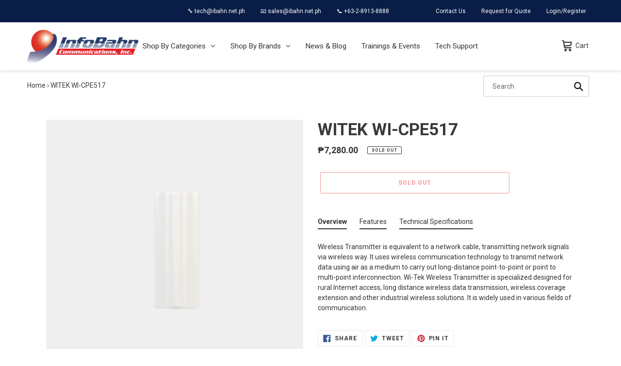

--- FILE ---
content_type: text/html; charset=utf-8
request_url: https://shop.ibahn.net.ph/products/witek-wi-cpe517
body_size: 33092
content:
<!doctype html>
<html class="no-js" lang="en">
<head>


  
  <!-- Global site tag (gtag.js) - Google Analytics -->
<script async src="https://www.googletagmanager.com/gtag/js?id=G-8VHDT5G70J"></script>
<script>
  window.dataLayer = window.dataLayer || [];
  function gtag(){dataLayer.push(arguments);}
  gtag('js', new Date());

  gtag('config', 'G-8VHDT5G70J');
</script>
  
  
  <meta charset="utf-8">
  <meta http-equiv="X-UA-Compatible" content="IE=edge,chrome=1">
  <meta name="viewport" content="width=device-width,initial-scale=1">
  <meta name="theme-color" content="#e62729">

  <link rel="preconnect" href="https://cdn.shopify.com" crossorigin>
  <link rel="preconnect" href="https://fonts.shopifycdn.com" crossorigin>
  <link rel="preconnect" href="https://monorail-edge.shopifysvc.com"><link rel="preload" href="//shop.ibahn.net.ph/cdn/shop/t/2/assets/theme.css?v=39527461124717911211643265645" as="style">
  
  <link rel="preload" as="font" href="//shop.ibahn.net.ph/cdn/fonts/roboto/roboto_n7.f38007a10afbbde8976c4056bfe890710d51dec2.woff2" type="font/woff2" crossorigin>
  <link rel="preload" as="font" href="//shop.ibahn.net.ph/cdn/fonts/roboto/roboto_n4.2019d890f07b1852f56ce63ba45b2db45d852cba.woff2" type="font/woff2" crossorigin>
  <link rel="preload" as="font" href="//shop.ibahn.net.ph/cdn/fonts/roboto/roboto_n7.f38007a10afbbde8976c4056bfe890710d51dec2.woff2" type="font/woff2" crossorigin>
  <link rel="preload" href="//shop.ibahn.net.ph/cdn/shop/t/2/assets/theme.js?v=16203573537316399521628068064" as="script">
  <link rel="preload" href="//shop.ibahn.net.ph/cdn/shop/t/2/assets/lazysizes.js?v=63098554868324070131628068061" as="script"><link rel="canonical" href="https://shop.ibahn.net.ph/products/witek-wi-cpe517"><link rel="shortcut icon" href="//shop.ibahn.net.ph/cdn/shop/files/ibahnlogo-v5_32x32.png?v=1628069813" type="image/png"><title>WITEK WI-CPE517
&ndash; InfoBahn Ecommerce Store</title><meta name="description" content="Wireless Transmitter is equivalent to a network cable, transmitting network signals via wireless way. It uses wireless communication technology to transmit network data using air as a medium to carry out long-distance point-to-point or point to multi-point interconnection. Wi-Tek Wireless Transmitter is specialized des"><!-- /snippets/social-meta-tags.liquid -->


<meta property="og:site_name" content="InfoBahn Ecommerce Store">
<meta property="og:url" content="https://shop.ibahn.net.ph/products/witek-wi-cpe517">
<meta property="og:title" content="WITEK WI-CPE517">
<meta property="og:type" content="product">
<meta property="og:description" content="Wireless Transmitter is equivalent to a network cable, transmitting network signals via wireless way. It uses wireless communication technology to transmit network data using air as a medium to carry out long-distance point-to-point or point to multi-point interconnection. Wi-Tek Wireless Transmitter is specialized des"><meta property="og:image" content="http://shop.ibahn.net.ph/cdn/shop/products/WI-CPE517_1.png?v=1671781466">
  <meta property="og:image:secure_url" content="https://shop.ibahn.net.ph/cdn/shop/products/WI-CPE517_1.png?v=1671781466">
  <meta property="og:image:width" content="2380">
  <meta property="og:image:height" content="2380">
  <meta property="og:price:amount" content="7,280.00">
  <meta property="og:price:currency" content="PHP">



  <meta name="twitter:site" content="@InfobahnI">

<meta name="twitter:card" content="summary_large_image">
<meta name="twitter:title" content="WITEK WI-CPE517">
<meta name="twitter:description" content="Wireless Transmitter is equivalent to a network cable, transmitting network signals via wireless way. It uses wireless communication technology to transmit network data using air as a medium to carry out long-distance point-to-point or point to multi-point interconnection. Wi-Tek Wireless Transmitter is specialized des">

  
<style data-shopify>
:root {
    --color-text: #3a3a3a;
    --color-text-rgb: 58, 58, 58;
    --color-body-text: #333232;
    --color-sale-text: #EA0606;
    --color-small-button-text-border: #e62729;
    --color-text-field: #ffffff;
    --color-text-field-text: #000000;
    --color-text-field-text-rgb: 0, 0, 0;

    --color-btn-primary: #e62729;
    --color-btn-primary-darker: #c31718;
    --color-btn-primary-text: #ffffff;

    --color-blankstate: rgba(51, 50, 50, 0.35);
    --color-blankstate-border: rgba(51, 50, 50, 0.2);
    --color-blankstate-background: rgba(51, 50, 50, 0.1);

    --color-text-focus:#606060;
    --color-overlay-text-focus:#12398a;
    --color-btn-primary-focus:#c31718;
    --color-btn-social-focus:#d2d2d2;
    --color-small-button-text-border-focus:#c31718;
    --predictive-search-focus:#f2f2f2;

    --color-body: #ffffff;
    --color-bg: #ffffff;
    --color-bg-rgb: 255, 255, 255;
    --color-bg-alt: rgba(51, 50, 50, 0.05);
    --color-bg-currency-selector: rgba(51, 50, 50, 0.2);

    --color-overlay-title-text: #091d46;
    --color-image-overlay: #ffffff;
    --color-image-overlay-rgb: 255, 255, 255;--opacity-image-overlay: 0.88;--hover-overlay-opacity: 0.58;

    --color-border: #ebebeb;
    --color-border-form: #cccccc;
    --color-border-form-darker: #b3b3b3;

    --svg-select-icon: url(//shop.ibahn.net.ph/cdn/shop/t/2/assets/ico-select.svg?v=29003672709104678581628068079);
    --slick-img-url: url(//shop.ibahn.net.ph/cdn/shop/t/2/assets/ajax-loader.gif?v=41356863302472015721628068059);

    --font-weight-body--bold: 700;
    --font-weight-body--bolder: 700;

    --font-stack-header: Roboto, sans-serif;
    --font-style-header: normal;
    --font-weight-header: 700;

    --font-stack-body: Roboto, sans-serif;
    --font-style-body: normal;
    --font-weight-body: 400;

    --font-size-header: 26;

    --font-size-base: 14;

    --font-h1-desktop: 35;
    --font-h1-mobile: 32;
    --font-h2-desktop: 20;
    --font-h2-mobile: 18;
    --font-h3-mobile: 20;
    --font-h4-desktop: 17;
    --font-h4-mobile: 15;
    --font-h5-desktop: 15;
    --font-h5-mobile: 13;
    --font-h6-desktop: 14;
    --font-h6-mobile: 12;

    --font-mega-title-large-desktop: 65;

    --font-rich-text-large: 16;
    --font-rich-text-small: 12;

    
--color-video-bg: #f2f2f2;

    
    --global-color-image-loader-primary: rgba(58, 58, 58, 0.06);
    --global-color-image-loader-secondary: rgba(58, 58, 58, 0.12);
  }
</style>


  <style>*,::after,::before{box-sizing:border-box}body{margin:0}body,html{background-color:var(--color-body)}body,button{font-size:calc(var(--font-size-base) * 1px);font-family:var(--font-stack-body);font-style:var(--font-style-body);font-weight:var(--font-weight-body);color:var(--color-text);line-height:1.5}body,button{-webkit-font-smoothing:antialiased;-webkit-text-size-adjust:100%}.border-bottom{border-bottom:1px solid var(--color-border)}.btn--link{background-color:transparent;border:0;margin:0;color:var(--color-text);text-align:left}.text-right{text-align:right}.icon{display:inline-block;width:20px;height:20px;vertical-align:middle;fill:currentColor}.icon__fallback-text,.visually-hidden{position:absolute!important;overflow:hidden;clip:rect(0 0 0 0);height:1px;width:1px;margin:-1px;padding:0;border:0}svg.icon:not(.icon--full-color) circle,svg.icon:not(.icon--full-color) ellipse,svg.icon:not(.icon--full-color) g,svg.icon:not(.icon--full-color) line,svg.icon:not(.icon--full-color) path,svg.icon:not(.icon--full-color) polygon,svg.icon:not(.icon--full-color) polyline,svg.icon:not(.icon--full-color) rect,symbol.icon:not(.icon--full-color) circle,symbol.icon:not(.icon--full-color) ellipse,symbol.icon:not(.icon--full-color) g,symbol.icon:not(.icon--full-color) line,symbol.icon:not(.icon--full-color) path,symbol.icon:not(.icon--full-color) polygon,symbol.icon:not(.icon--full-color) polyline,symbol.icon:not(.icon--full-color) rect{fill:inherit;stroke:inherit}li{list-style:none}.list--inline{padding:0;margin:0}.list--inline>li{display:inline-block;margin-bottom:0;vertical-align:middle}a{color:var(--color-text);text-decoration:none}.h1,.h2,h1,h2{margin:0 0 17.5px;font-family:var(--font-stack-header);font-style:var(--font-style-header);font-weight:var(--font-weight-header);line-height:1.2;overflow-wrap:break-word;word-wrap:break-word}.h1 a,.h2 a,h1 a,h2 a{color:inherit;text-decoration:none;font-weight:inherit}.h1,h1{font-size:calc(((var(--font-h1-desktop))/ (var(--font-size-base))) * 1em);text-transform:none;letter-spacing:0}@media only screen and (max-width:749px){.h1,h1{font-size:calc(((var(--font-h1-mobile))/ (var(--font-size-base))) * 1em)}}.h2,h2{font-size:calc(((var(--font-h2-desktop))/ (var(--font-size-base))) * 1em);text-transform:uppercase;letter-spacing:.1em}@media only screen and (max-width:749px){.h2,h2{font-size:calc(((var(--font-h2-mobile))/ (var(--font-size-base))) * 1em)}}p{color:var(--color-body-text);margin:0 0 19.44444px}@media only screen and (max-width:749px){p{font-size:calc(((var(--font-size-base) - 1)/ (var(--font-size-base))) * 1em)}}p:last-child{margin-bottom:0}@media only screen and (max-width:749px){.small--hide{display:none!important}}.grid{list-style:none;margin:0;padding:0;margin-left:-30px}.grid::after{content:'';display:table;clear:both}@media only screen and (max-width:749px){.grid{margin-left:-22px}}.grid::after{content:'';display:table;clear:both}.grid--no-gutters{margin-left:0}.grid--no-gutters .grid__item{padding-left:0}.grid--table{display:table;table-layout:fixed;width:100%}.grid--table>.grid__item{float:none;display:table-cell;vertical-align:middle}.grid__item{float:left;padding-left:30px;width:100%}@media only screen and (max-width:749px){.grid__item{padding-left:22px}}.grid__item[class*="--push"]{position:relative}@media only screen and (min-width:750px){.medium-up--one-quarter{width:25%}.medium-up--push-one-third{width:33.33%}.medium-up--one-half{width:50%}.medium-up--push-one-third{left:33.33%;position:relative}}.site-header{position:relative;background-color:var(--color-body)}@media only screen and (max-width:749px){.site-header{border-bottom:1px solid var(--color-border)}}@media only screen and (min-width:750px){.site-header{padding:0 55px}.site-header.logo--center{padding-top:30px}}.site-header__logo{margin:15px 0}.logo-align--center .site-header__logo{text-align:center;margin:0 auto}@media only screen and (max-width:749px){.logo-align--center .site-header__logo{text-align:left;margin:15px 0}}@media only screen and (max-width:749px){.site-header__logo{padding-left:22px;text-align:left}.site-header__logo img{margin:0}}.site-header__logo-link{display:inline-block;word-break:break-word}@media only screen and (min-width:750px){.logo-align--center .site-header__logo-link{margin:0 auto}}.site-header__logo-image{display:block}@media only screen and (min-width:750px){.site-header__logo-image{margin:0 auto}}.site-header__logo-image img{width:100%}.site-header__logo-image--centered img{margin:0 auto}.site-header__logo img{display:block}.site-header__icons{position:relative;white-space:nowrap}@media only screen and (max-width:749px){.site-header__icons{width:auto;padding-right:13px}.site-header__icons .btn--link,.site-header__icons .site-header__cart{font-size:calc(((var(--font-size-base))/ (var(--font-size-base))) * 1em)}}.site-header__icons-wrapper{position:relative;display:-webkit-flex;display:-ms-flexbox;display:flex;width:100%;-ms-flex-align:center;-webkit-align-items:center;-moz-align-items:center;-ms-align-items:center;-o-align-items:center;align-items:center;-webkit-justify-content:flex-end;-ms-justify-content:flex-end;justify-content:flex-end}.site-header__account,.site-header__cart,.site-header__search{position:relative}.site-header__search.site-header__icon{display:none}@media only screen and (min-width:1400px){.site-header__search.site-header__icon{display:block}}.site-header__search-toggle{display:block}@media only screen and (min-width:750px){.site-header__account,.site-header__cart{padding:10px 11px}}.site-header__cart-title,.site-header__search-title{position:absolute!important;overflow:hidden;clip:rect(0 0 0 0);height:1px;width:1px;margin:-1px;padding:0;border:0;display:block;vertical-align:middle}.site-header__cart-title{margin-right:3px}.site-header__cart-count{display:flex;align-items:center;justify-content:center;position:absolute;right:.4rem;top:.2rem;font-weight:700;background-color:var(--color-btn-primary);color:var(--color-btn-primary-text);border-radius:50%;min-width:1em;height:1em}.site-header__cart-count span{font-family:HelveticaNeue,"Helvetica Neue",Helvetica,Arial,sans-serif;font-size:calc(11em / 16);line-height:1}@media only screen and (max-width:749px){.site-header__cart-count{top:calc(7em / 16);right:0;border-radius:50%;min-width:calc(19em / 16);height:calc(19em / 16)}}@media only screen and (max-width:749px){.site-header__cart-count span{padding:.25em calc(6em / 16);font-size:12px}}.site-header__menu{display:none}@media only screen and (max-width:749px){.site-header__icon{display:inline-block;vertical-align:middle;padding:10px 11px;margin:0}}@media only screen and (min-width:750px){.site-header__icon .icon-search{margin-right:3px}}.announcement-bar{z-index:10;position:relative;text-align:center;border-bottom:1px solid transparent;padding:2px}.announcement-bar__link{display:block}.announcement-bar__message{display:block;padding:11px 22px;font-size:calc(((16)/ (var(--font-size-base))) * 1em);font-weight:var(--font-weight-header)}@media only screen and (min-width:750px){.announcement-bar__message{padding-left:55px;padding-right:55px}}.site-nav{position:relative;padding:0;text-align:center;margin:25px 0}.site-nav a{padding:3px 10px}.site-nav__link{display:block;white-space:nowrap}.site-nav--centered .site-nav__link{padding-top:0}.site-nav__link .icon-chevron-down{width:calc(8em / 16);height:calc(8em / 16);margin-left:.5rem}.site-nav__label{border-bottom:1px solid transparent}.site-nav__link--active .site-nav__label{border-bottom-color:var(--color-text)}.site-nav__link--button{border:none;background-color:transparent;padding:3px 10px}.site-header__mobile-nav{z-index:11;position:relative;background-color:var(--color-body)}@media only screen and (max-width:749px){.site-header__mobile-nav{display:-webkit-flex;display:-ms-flexbox;display:flex;width:100%;-ms-flex-align:center;-webkit-align-items:center;-moz-align-items:center;-ms-align-items:center;-o-align-items:center;align-items:center}}.mobile-nav--open .icon-close{display:none}.main-content{opacity:0}.main-content .shopify-section{display:none}.main-content .shopify-section:first-child{display:inherit}.critical-hidden{display:none}</style>

  <script>
    window.performance.mark('debut:theme_stylesheet_loaded.start');

    function onLoadStylesheet() {
      performance.mark('debut:theme_stylesheet_loaded.end');
      performance.measure('debut:theme_stylesheet_loaded', 'debut:theme_stylesheet_loaded.start', 'debut:theme_stylesheet_loaded.end');

      var url = "//shop.ibahn.net.ph/cdn/shop/t/2/assets/theme.css?v=39527461124717911211643265645";
      var link = document.querySelector('link[href="' + url + '"]');
      link.loaded = true;
      link.dispatchEvent(new Event('load'));
    }
  </script>

  <link rel="stylesheet" href="//shop.ibahn.net.ph/cdn/shop/t/2/assets/theme.css?v=39527461124717911211643265645" type="text/css" media="print" onload="this.media='all';onLoadStylesheet()">

  <style>
    @font-face {
  font-family: Roboto;
  font-weight: 700;
  font-style: normal;
  font-display: swap;
  src: url("//shop.ibahn.net.ph/cdn/fonts/roboto/roboto_n7.f38007a10afbbde8976c4056bfe890710d51dec2.woff2") format("woff2"),
       url("//shop.ibahn.net.ph/cdn/fonts/roboto/roboto_n7.94bfdd3e80c7be00e128703d245c207769d763f9.woff") format("woff");
}

    @font-face {
  font-family: Roboto;
  font-weight: 400;
  font-style: normal;
  font-display: swap;
  src: url("//shop.ibahn.net.ph/cdn/fonts/roboto/roboto_n4.2019d890f07b1852f56ce63ba45b2db45d852cba.woff2") format("woff2"),
       url("//shop.ibahn.net.ph/cdn/fonts/roboto/roboto_n4.238690e0007583582327135619c5f7971652fa9d.woff") format("woff");
}

    @font-face {
  font-family: Roboto;
  font-weight: 700;
  font-style: normal;
  font-display: swap;
  src: url("//shop.ibahn.net.ph/cdn/fonts/roboto/roboto_n7.f38007a10afbbde8976c4056bfe890710d51dec2.woff2") format("woff2"),
       url("//shop.ibahn.net.ph/cdn/fonts/roboto/roboto_n7.94bfdd3e80c7be00e128703d245c207769d763f9.woff") format("woff");
}

    @font-face {
  font-family: Roboto;
  font-weight: 700;
  font-style: normal;
  font-display: swap;
  src: url("//shop.ibahn.net.ph/cdn/fonts/roboto/roboto_n7.f38007a10afbbde8976c4056bfe890710d51dec2.woff2") format("woff2"),
       url("//shop.ibahn.net.ph/cdn/fonts/roboto/roboto_n7.94bfdd3e80c7be00e128703d245c207769d763f9.woff") format("woff");
}

    @font-face {
  font-family: Roboto;
  font-weight: 400;
  font-style: italic;
  font-display: swap;
  src: url("//shop.ibahn.net.ph/cdn/fonts/roboto/roboto_i4.57ce898ccda22ee84f49e6b57ae302250655e2d4.woff2") format("woff2"),
       url("//shop.ibahn.net.ph/cdn/fonts/roboto/roboto_i4.b21f3bd061cbcb83b824ae8c7671a82587b264bf.woff") format("woff");
}

    @font-face {
  font-family: Roboto;
  font-weight: 700;
  font-style: italic;
  font-display: swap;
  src: url("//shop.ibahn.net.ph/cdn/fonts/roboto/roboto_i7.7ccaf9410746f2c53340607c42c43f90a9005937.woff2") format("woff2"),
       url("//shop.ibahn.net.ph/cdn/fonts/roboto/roboto_i7.49ec21cdd7148292bffea74c62c0df6e93551516.woff") format("woff");
}

  </style>

  <script>
    var theme = {
      breakpoints: {
        medium: 750,
        large: 990,
        widescreen: 1400
      },
      strings: {
        addToCart: "Add to cart",
        soldOut: "Sold out",
        unavailable: "Unavailable",
        regularPrice: "Regular price",
        salePrice: "Sale price",
        sale: "Sale",
        fromLowestPrice: "from [price]",
        vendor: "Vendor",
        showMore: "Show More",
        showLess: "Show Less",
        searchFor: "Search for",
        addressError: "Error looking up that address",
        addressNoResults: "No results for that address",
        addressQueryLimit: "You have exceeded the Google API usage limit. Consider upgrading to a \u003ca href=\"https:\/\/developers.google.com\/maps\/premium\/usage-limits\"\u003ePremium Plan\u003c\/a\u003e.",
        authError: "There was a problem authenticating your Google Maps account.",
        newWindow: "Opens in a new window.",
        external: "Opens external website.",
        newWindowExternal: "Opens external website in a new window.",
        removeLabel: "Remove [product]",
        update: "Update",
        quantity: "Quantity",
        discountedTotal: "Discounted total",
        regularTotal: "Regular total",
        priceColumn: "See Price column for discount details.",
        quantityMinimumMessage: "Quantity must be 1 or more",
        cartError: "There was an error while updating your cart. Please try again.",
        removedItemMessage: "Removed \u003cspan class=\"cart__removed-product-details\"\u003e([quantity]) [link]\u003c\/span\u003e from your cart.",
        unitPrice: "Unit price",
        unitPriceSeparator: "per",
        oneCartCount: "1 item",
        otherCartCount: "[count] items",
        quantityLabel: "Quantity: [count]",
        products: "Products",
        loading: "Loading",
        number_of_results: "[result_number] of [results_count]",
        number_of_results_found: "[results_count] results found",
        one_result_found: "1 result found"
      },
      moneyFormat: "₱{{amount}}",
      moneyFormatWithCurrency: "₱{{amount}} PHP",
      settings: {
        predictiveSearchEnabled: true,
        predictiveSearchShowPrice: false,
        predictiveSearchShowVendor: false
      },
      stylesheet: "//shop.ibahn.net.ph/cdn/shop/t/2/assets/theme.css?v=39527461124717911211643265645"
    };document.documentElement.className = document.documentElement.className.replace('no-js', 'js');
  </script><script src="//shop.ibahn.net.ph/cdn/shop/t/2/assets/theme.js?v=16203573537316399521628068064" defer="defer"></script>
  <script src="//shop.ibahn.net.ph/cdn/shop/t/2/assets/lazysizes.js?v=63098554868324070131628068061" async="async"></script>

  <script type="text/javascript">
    if (window.MSInputMethodContext && document.documentMode) {
      var scripts = document.getElementsByTagName('script')[0];
      var polyfill = document.createElement("script");
      polyfill.defer = true;
      polyfill.src = "//shop.ibahn.net.ph/cdn/shop/t/2/assets/ie11CustomProperties.min.js?v=146208399201472936201628068061";

      scripts.parentNode.insertBefore(polyfill, scripts);
    }
  </script>

  <script>window.performance && window.performance.mark && window.performance.mark('shopify.content_for_header.start');</script><meta name="facebook-domain-verification" content="oynuzfmr9z8vozpcdmk5o3fhbqelpc">
<meta name="google-site-verification" content="GhfmhRtMHZNV0LTW_1v1XICbrDc4Tp0ap6OJAJWygBQ">
<meta id="shopify-digital-wallet" name="shopify-digital-wallet" content="/58743488710/digital_wallets/dialog">
<link rel="alternate" type="application/json+oembed" href="https://shop.ibahn.net.ph/products/witek-wi-cpe517.oembed">
<script async="async" src="/checkouts/internal/preloads.js?locale=en-PH"></script>
<script id="shopify-features" type="application/json">{"accessToken":"f83243e1681ebae0a1fa4f6c4c9a4d39","betas":["rich-media-storefront-analytics"],"domain":"shop.ibahn.net.ph","predictiveSearch":true,"shopId":58743488710,"locale":"en"}</script>
<script>var Shopify = Shopify || {};
Shopify.shop = "ibahn.myshopify.com";
Shopify.locale = "en";
Shopify.currency = {"active":"PHP","rate":"1.0"};
Shopify.country = "PH";
Shopify.theme = {"name":"Debut","id":125470703814,"schema_name":"Debut","schema_version":"17.13.0","theme_store_id":796,"role":"main"};
Shopify.theme.handle = "null";
Shopify.theme.style = {"id":null,"handle":null};
Shopify.cdnHost = "shop.ibahn.net.ph/cdn";
Shopify.routes = Shopify.routes || {};
Shopify.routes.root = "/";</script>
<script type="module">!function(o){(o.Shopify=o.Shopify||{}).modules=!0}(window);</script>
<script>!function(o){function n(){var o=[];function n(){o.push(Array.prototype.slice.apply(arguments))}return n.q=o,n}var t=o.Shopify=o.Shopify||{};t.loadFeatures=n(),t.autoloadFeatures=n()}(window);</script>
<script id="shop-js-analytics" type="application/json">{"pageType":"product"}</script>
<script defer="defer" async type="module" src="//shop.ibahn.net.ph/cdn/shopifycloud/shop-js/modules/v2/client.init-shop-cart-sync_BT-GjEfc.en.esm.js"></script>
<script defer="defer" async type="module" src="//shop.ibahn.net.ph/cdn/shopifycloud/shop-js/modules/v2/chunk.common_D58fp_Oc.esm.js"></script>
<script defer="defer" async type="module" src="//shop.ibahn.net.ph/cdn/shopifycloud/shop-js/modules/v2/chunk.modal_xMitdFEc.esm.js"></script>
<script type="module">
  await import("//shop.ibahn.net.ph/cdn/shopifycloud/shop-js/modules/v2/client.init-shop-cart-sync_BT-GjEfc.en.esm.js");
await import("//shop.ibahn.net.ph/cdn/shopifycloud/shop-js/modules/v2/chunk.common_D58fp_Oc.esm.js");
await import("//shop.ibahn.net.ph/cdn/shopifycloud/shop-js/modules/v2/chunk.modal_xMitdFEc.esm.js");

  window.Shopify.SignInWithShop?.initShopCartSync?.({"fedCMEnabled":true,"windoidEnabled":true});

</script>
<script>(function() {
  var isLoaded = false;
  function asyncLoad() {
    if (isLoaded) return;
    isLoaded = true;
    var urls = ["https:\/\/cloudsearch-1f874.kxcdn.com\/shopify.js?srp=\/a\/search\u0026shop=ibahn.myshopify.com","https:\/\/tabs.stationmade.com\/registered-scripts\/tabs-by-station.js?shop=ibahn.myshopify.com","https:\/\/cdn.shopify.com\/s\/files\/1\/0587\/4348\/8710\/t\/2\/assets\/globo.menu.init.js?v=1629848750\u0026shop=ibahn.myshopify.com"];
    for (var i = 0; i < urls.length; i++) {
      var s = document.createElement('script');
      s.type = 'text/javascript';
      s.async = true;
      s.src = urls[i];
      var x = document.getElementsByTagName('script')[0];
      x.parentNode.insertBefore(s, x);
    }
  };
  if(window.attachEvent) {
    window.attachEvent('onload', asyncLoad);
  } else {
    window.addEventListener('load', asyncLoad, false);
  }
})();</script>
<script id="__st">var __st={"a":58743488710,"offset":28800,"reqid":"6d86873a-e2a8-47aa-a7f5-a869901dffc5-1769307520","pageurl":"shop.ibahn.net.ph\/products\/witek-wi-cpe517","u":"63accd282197","p":"product","rtyp":"product","rid":8071172915522};</script>
<script>window.ShopifyPaypalV4VisibilityTracking = true;</script>
<script id="captcha-bootstrap">!function(){'use strict';const t='contact',e='account',n='new_comment',o=[[t,t],['blogs',n],['comments',n],[t,'customer']],c=[[e,'customer_login'],[e,'guest_login'],[e,'recover_customer_password'],[e,'create_customer']],r=t=>t.map((([t,e])=>`form[action*='/${t}']:not([data-nocaptcha='true']) input[name='form_type'][value='${e}']`)).join(','),a=t=>()=>t?[...document.querySelectorAll(t)].map((t=>t.form)):[];function s(){const t=[...o],e=r(t);return a(e)}const i='password',u='form_key',d=['recaptcha-v3-token','g-recaptcha-response','h-captcha-response',i],f=()=>{try{return window.sessionStorage}catch{return}},m='__shopify_v',_=t=>t.elements[u];function p(t,e,n=!1){try{const o=window.sessionStorage,c=JSON.parse(o.getItem(e)),{data:r}=function(t){const{data:e,action:n}=t;return t[m]||n?{data:e,action:n}:{data:t,action:n}}(c);for(const[e,n]of Object.entries(r))t.elements[e]&&(t.elements[e].value=n);n&&o.removeItem(e)}catch(o){console.error('form repopulation failed',{error:o})}}const l='form_type',E='cptcha';function T(t){t.dataset[E]=!0}const w=window,h=w.document,L='Shopify',v='ce_forms',y='captcha';let A=!1;((t,e)=>{const n=(g='f06e6c50-85a8-45c8-87d0-21a2b65856fe',I='https://cdn.shopify.com/shopifycloud/storefront-forms-hcaptcha/ce_storefront_forms_captcha_hcaptcha.v1.5.2.iife.js',D={infoText:'Protected by hCaptcha',privacyText:'Privacy',termsText:'Terms'},(t,e,n)=>{const o=w[L][v],c=o.bindForm;if(c)return c(t,g,e,D).then(n);var r;o.q.push([[t,g,e,D],n]),r=I,A||(h.body.append(Object.assign(h.createElement('script'),{id:'captcha-provider',async:!0,src:r})),A=!0)});var g,I,D;w[L]=w[L]||{},w[L][v]=w[L][v]||{},w[L][v].q=[],w[L][y]=w[L][y]||{},w[L][y].protect=function(t,e){n(t,void 0,e),T(t)},Object.freeze(w[L][y]),function(t,e,n,w,h,L){const[v,y,A,g]=function(t,e,n){const i=e?o:[],u=t?c:[],d=[...i,...u],f=r(d),m=r(i),_=r(d.filter((([t,e])=>n.includes(e))));return[a(f),a(m),a(_),s()]}(w,h,L),I=t=>{const e=t.target;return e instanceof HTMLFormElement?e:e&&e.form},D=t=>v().includes(t);t.addEventListener('submit',(t=>{const e=I(t);if(!e)return;const n=D(e)&&!e.dataset.hcaptchaBound&&!e.dataset.recaptchaBound,o=_(e),c=g().includes(e)&&(!o||!o.value);(n||c)&&t.preventDefault(),c&&!n&&(function(t){try{if(!f())return;!function(t){const e=f();if(!e)return;const n=_(t);if(!n)return;const o=n.value;o&&e.removeItem(o)}(t);const e=Array.from(Array(32),(()=>Math.random().toString(36)[2])).join('');!function(t,e){_(t)||t.append(Object.assign(document.createElement('input'),{type:'hidden',name:u})),t.elements[u].value=e}(t,e),function(t,e){const n=f();if(!n)return;const o=[...t.querySelectorAll(`input[type='${i}']`)].map((({name:t})=>t)),c=[...d,...o],r={};for(const[a,s]of new FormData(t).entries())c.includes(a)||(r[a]=s);n.setItem(e,JSON.stringify({[m]:1,action:t.action,data:r}))}(t,e)}catch(e){console.error('failed to persist form',e)}}(e),e.submit())}));const S=(t,e)=>{t&&!t.dataset[E]&&(n(t,e.some((e=>e===t))),T(t))};for(const o of['focusin','change'])t.addEventListener(o,(t=>{const e=I(t);D(e)&&S(e,y())}));const B=e.get('form_key'),M=e.get(l),P=B&&M;t.addEventListener('DOMContentLoaded',(()=>{const t=y();if(P)for(const e of t)e.elements[l].value===M&&p(e,B);[...new Set([...A(),...v().filter((t=>'true'===t.dataset.shopifyCaptcha))])].forEach((e=>S(e,t)))}))}(h,new URLSearchParams(w.location.search),n,t,e,['guest_login'])})(!0,!0)}();</script>
<script integrity="sha256-4kQ18oKyAcykRKYeNunJcIwy7WH5gtpwJnB7kiuLZ1E=" data-source-attribution="shopify.loadfeatures" defer="defer" src="//shop.ibahn.net.ph/cdn/shopifycloud/storefront/assets/storefront/load_feature-a0a9edcb.js" crossorigin="anonymous"></script>
<script data-source-attribution="shopify.dynamic_checkout.dynamic.init">var Shopify=Shopify||{};Shopify.PaymentButton=Shopify.PaymentButton||{isStorefrontPortableWallets:!0,init:function(){window.Shopify.PaymentButton.init=function(){};var t=document.createElement("script");t.src="https://shop.ibahn.net.ph/cdn/shopifycloud/portable-wallets/latest/portable-wallets.en.js",t.type="module",document.head.appendChild(t)}};
</script>
<script data-source-attribution="shopify.dynamic_checkout.buyer_consent">
  function portableWalletsHideBuyerConsent(e){var t=document.getElementById("shopify-buyer-consent"),n=document.getElementById("shopify-subscription-policy-button");t&&n&&(t.classList.add("hidden"),t.setAttribute("aria-hidden","true"),n.removeEventListener("click",e))}function portableWalletsShowBuyerConsent(e){var t=document.getElementById("shopify-buyer-consent"),n=document.getElementById("shopify-subscription-policy-button");t&&n&&(t.classList.remove("hidden"),t.removeAttribute("aria-hidden"),n.addEventListener("click",e))}window.Shopify?.PaymentButton&&(window.Shopify.PaymentButton.hideBuyerConsent=portableWalletsHideBuyerConsent,window.Shopify.PaymentButton.showBuyerConsent=portableWalletsShowBuyerConsent);
</script>
<script>
  function portableWalletsCleanup(e){e&&e.src&&console.error("Failed to load portable wallets script "+e.src);var t=document.querySelectorAll("shopify-accelerated-checkout .shopify-payment-button__skeleton, shopify-accelerated-checkout-cart .wallet-cart-button__skeleton"),e=document.getElementById("shopify-buyer-consent");for(let e=0;e<t.length;e++)t[e].remove();e&&e.remove()}function portableWalletsNotLoadedAsModule(e){e instanceof ErrorEvent&&"string"==typeof e.message&&e.message.includes("import.meta")&&"string"==typeof e.filename&&e.filename.includes("portable-wallets")&&(window.removeEventListener("error",portableWalletsNotLoadedAsModule),window.Shopify.PaymentButton.failedToLoad=e,"loading"===document.readyState?document.addEventListener("DOMContentLoaded",window.Shopify.PaymentButton.init):window.Shopify.PaymentButton.init())}window.addEventListener("error",portableWalletsNotLoadedAsModule);
</script>

<script type="module" src="https://shop.ibahn.net.ph/cdn/shopifycloud/portable-wallets/latest/portable-wallets.en.js" onError="portableWalletsCleanup(this)" crossorigin="anonymous"></script>
<script nomodule>
  document.addEventListener("DOMContentLoaded", portableWalletsCleanup);
</script>

<link id="shopify-accelerated-checkout-styles" rel="stylesheet" media="screen" href="https://shop.ibahn.net.ph/cdn/shopifycloud/portable-wallets/latest/accelerated-checkout-backwards-compat.css" crossorigin="anonymous">
<style id="shopify-accelerated-checkout-cart">
        #shopify-buyer-consent {
  margin-top: 1em;
  display: inline-block;
  width: 100%;
}

#shopify-buyer-consent.hidden {
  display: none;
}

#shopify-subscription-policy-button {
  background: none;
  border: none;
  padding: 0;
  text-decoration: underline;
  font-size: inherit;
  cursor: pointer;
}

#shopify-subscription-policy-button::before {
  box-shadow: none;
}

      </style>

<script>window.performance && window.performance.mark && window.performance.mark('shopify.content_for_header.end');</script>
  
    <style>
    @media only screen and (min-width: 750px){
.site-footer .h4, .site-footer h4 {
    min-height: calc(var(--font-size-header) * .7);
    margin-bottom: 25px;
   
}
    }
    
        .site-header__logo img {
    width: 230px!important;
}
      
   
  </style>
  
  <link href="//shop.ibahn.net.ph/cdn/shop/t/2/assets/custom.css?v=12027336482358225701643617922" rel="stylesheet" type="text/css" media="all" />

<!-- Hotjar Tracking Code for https://shop.ibahn.net.ph/ -->
<script>
    (function(h,o,t,j,a,r){
        h.hj=h.hj||function(){(h.hj.q=h.hj.q||[]).push(arguments)};
        h._hjSettings={hjid:3307456,hjsv:6};
        a=o.getElementsByTagName('head')[0];
        r=o.createElement('script');r.async=1;
        r.src=t+h._hjSettings.hjid+j+h._hjSettings.hjsv;
        a.appendChild(r);
    })(window,document,'https://static.hotjar.com/c/hotjar-','.js?sv=');
</script>
  
<!-- BEGIN app block: shopify://apps/tabs-studio/blocks/global_embed_block/19980fb9-f2ca-4ada-ad36-c0364c3318b8 -->
<style id="tabs-by-station-custom-styles">
  .station-tabs .station-tabs-link.is-active{font-weight:600 !important;}.station-tabs .station-tabs-tab.is-active{font-weight:600 !important;}.station-tabs .station-tabs-link{border-width:0 0 2px !important;padding:0 0 6px !important;margin:0 26px 14px 0 !important;}.station-tabs .station-tabs-tab{border-width:0 0 2px !important;padding:0 0 6px !important;margin:0 26px 14px 0 !important;}.station-tabs.mod-full-width .station-tabs-link, .station-tabs-tabset.mod-vertical .station-tabs-link{padding:14px 0 !important;margin:0 !important;}.station-tabs.mod-full-width .station-tabs-tab, .station-tabs-tabset.mod-vertical .station-tabs-tab{padding:14px 0 !important;margin:0 !important;}.station-tabs .station-tabs-content-inner{margin:12px 0 0 !important;}.station-tabs.mod-full-width .station-tabs-content-inner, .station-tabs-tabset.mod-vertical .station-tabs-content-inner{margin:24px 0 10px !important;}.station-tabs .station-tabs-tabcontent{margin:12px 0 0 !important;}.station-tabs.mod-full-width .station-tabs-tabcontent, .station-tabs-tabset.mod-vertical .station-tabs-tabcontent{margin:24px 0 10px !important;}
  
</style>

<script id="station-tabs-data-json" type="application/json">{
  "globalAbove": null,
  "globalBelow": null,
  "proTabsHTML": "",
  "productTitle": "WITEK WI-CPE517",
  "productDescription": "\u003cp\u003eWireless Transmitter is equivalent to a network cable, transmitting network signals via wireless way. It uses wireless communication technology to transmit network data using air as a medium to carry out long-distance point-to-point or point to multi-point interconnection. Wi-Tek Wireless Transmitter is specialized designed for rural Internet access, long distance wireless data transmission, wireless coverage extension and other industrial wireless solutions. It is widely used in various fields of communication.\u003cbr\u003e\u003c\/p\u003e\n\u003ch3\u003eFeatures\u003c\/h3\u003e\n\u003cul\u003e\n\u003cli\u003e\u003cspan data-mce-fragment=\"1\"\u003eAdjustable transmission power from 0 to 27dBm\u003c\/span\u003e\u003c\/li\u003e\n\u003cli\u003e\u003cspan data-mce-fragment=\"1\"\u003eBuilt-in 16dBi 2x2 dual-polarized directional MIMO antenna\u003c\/span\u003e\u003c\/li\u003e\n\u003cli\u003e\u003cspan data-mce-fragment=\"1\"\u003eSupport open frequency from 4920-6100MHz\u003c\/span\u003e\u003c\/li\u003e\n\u003cli\u003e\u003cspan data-mce-fragment=\"1\"\u003eLong range wireless transmission up to 5km\u003c\/span\u003e\u003c\/li\u003e\n\u003cli\u003e\u003cspan data-mce-fragment=\"1\"\u003eWireless B\/G\/N speed up to 300Mbps\u003c\/span\u003e\u003c\/li\u003e\n\u003cli\u003e\u003cspan data-mce-fragment=\"1\"\u003eAntenna Angle 150° degree\u003c\/span\u003e\u003c\/li\u003e\n\u003cli\u003e\u003cspan data-mce-fragment=\"1\"\u003eAP\/Client operation modes\u003c\/span\u003e\u003c\/li\u003e\n\u003cli\u003e\u003cspan data-mce-fragment=\"1\"\u003ePassive 24V PoE Adapter supports up to 100 meter\u003c\/span\u003e\u003c\/li\u003e\n\u003c\/ul\u003e\n\u003ch3\u003e\u003cspan data-mce-fragment=\"1\"\u003eTechnical Specifications\u003c\/span\u003e\u003c\/h3\u003e\n\u003cstyle type=\"text\/css\"\u003e\u003c!--\n.tg  {border-collapse:collapse;border-spacing:0;}\n.tg td{border-color:black;border-style:solid;border-width:1px;font-family:Arial, sans-serif;font-size:14px;\n  overflow:hidden;padding:10px 5px;word-break:normal;}\n.tg th{border-color:black;border-style:solid;border-width:1px;font-family:Arial, sans-serif;font-size:14px;\n  font-weight:normal;overflow:hidden;padding:10px 5px;word-break:normal;}\n.tg .tg-y2oe{border-color:inherit;color:#666;text-align:left;vertical-align:top}\n.tg .tg-9ggn{color:#666;text-align:left;vertical-align:top}\n--\u003e\u003c\/style\u003e\n\u003ctable class=\"tg\"\u003e\n\u003cthead\u003e\n\u003ctr\u003e\n\u003cth class=\"tg-y2oe\"\u003e\u003cspan style=\"color: #666;\"\u003eHARDWAREFEATURES\u003c\/span\u003e\u003c\/th\u003e\n\u003cth class=\"tg-9ggn\"\u003e\u003cspan style=\"color: #666;\"\u003eWI-CPE517\u003c\/span\u003e\u003c\/th\u003e\n\u003c\/tr\u003e\n\u003c\/thead\u003e\n\u003ctbody\u003e\n\u003ctr\u003e\n\u003ctd class=\"tg-9ggn\"\u003e\u003cspan style=\"color: #666;\"\u003eHardware Version\u003c\/span\u003e\u003c\/td\u003e\n\u003ctd class=\"tg-9ggn\"\u003e\u003cspan style=\"color: #666;\"\u003eV1\u003c\/span\u003e\u003c\/td\u003e\n\u003c\/tr\u003e\n\u003ctr\u003e\n\u003ctd class=\"tg-9ggn\"\u003e\u003cspan style=\"color: #666;\"\u003eInterface\u003c\/span\u003e\u003c\/td\u003e\n\u003ctd class=\"tg-9ggn\"\u003e\u003cspan style=\"color: #666;\"\u003e2 10\/100BASE-TXEthernet Interface\u003c\/span\u003e\u003c\/td\u003e\n\u003c\/tr\u003e\n\u003ctr\u003e\n\u003ctd class=\"tg-9ggn\"\u003e\u003cspan style=\"color: #666;\"\u003ePower Supply\u003c\/span\u003e\u003c\/td\u003e\n\u003ctd class=\"tg-9ggn\"\u003e\n\u003cspan style=\"color: #666;\"\u003e24V Passive PoE\u003c\/span\u003e\u003cbr\u003e\u003cspan style=\"color: #666;\"\u003ePoE Adapterincluded \u003c\/span\u003e\n\u003c\/td\u003e\n\u003c\/tr\u003e\n\u003ctr\u003e\n\u003ctd class=\"tg-9ggn\"\u003e\u003cspan style=\"color: #666;\"\u003ePower Consumption\u003c\/span\u003e\u003c\/td\u003e\n\u003ctd class=\"tg-9ggn\"\u003e\u003cspan style=\"color: #666;\"\u003e8W\u003c\/span\u003e\u003c\/td\u003e\n\u003c\/tr\u003e\n\u003ctr\u003e\n\u003ctd class=\"tg-9ggn\"\u003e\u003cspan style=\"color: #666;\"\u003ePackage Dimension\u003c\/span\u003e\u003c\/td\u003e\n\u003ctd class=\"tg-9ggn\"\u003e\u003cspan style=\"color: #666;\"\u003e500×155×95 mm\u003c\/span\u003e\u003c\/td\u003e\n\u003c\/tr\u003e\n\u003ctr\u003e\n\u003ctd class=\"tg-9ggn\"\u003e\u003cspan style=\"color: #666;\"\u003eCPE Dimension\u003c\/span\u003e\u003c\/td\u003e\n\u003ctd class=\"tg-9ggn\"\u003e\u003cspan style=\"color: #666;\"\u003e380×150×75 mm\u003c\/span\u003e\u003c\/td\u003e\n\u003c\/tr\u003e\n\u003ctr\u003e\n\u003ctd class=\"tg-9ggn\"\u003e\u003cspan style=\"color: #666;\"\u003eGross Weight\u003c\/span\u003e\u003c\/td\u003e\n\u003ctd class=\"tg-9ggn\"\u003e\u003cspan style=\"color: #666;\"\u003e1.55kg\u003c\/span\u003e\u003c\/td\u003e\n\u003c\/tr\u003e\n\u003ctr\u003e\n\u003ctd class=\"tg-9ggn\"\u003e\u003cspan style=\"color: #666;\"\u003eNet Weight\u003c\/span\u003e\u003c\/td\u003e\n\u003ctd class=\"tg-9ggn\"\u003e\u003cspan style=\"color: #666;\"\u003e0.9kg\u003c\/span\u003e\u003c\/td\u003e\n\u003c\/tr\u003e\n\u003ctr\u003e\n\u003ctd class=\"tg-9ggn\"\u003e\n\u003cspan style=\"color: #666;\"\u003eAntenna Type\u003c\/span\u003e\u003cbr\u003e\u003cspan style=\"color: #666;\"\u003eH (Horizontal)\u003c\/span\u003e\u003cbr\u003e\u003cspan style=\"color: #666;\"\u003eV (Vertical)\u003c\/span\u003e\n\u003c\/td\u003e\n\u003ctd class=\"tg-9ggn\"\u003e\n\u003cspan style=\"color: #666;\"\u003eBuilt-in 16dBi Dual-pol\u003c\/span\u003e\u003cbr\u003e\u003cspan style=\"color: #666;\"\u003e150°degree Sector Antenna\u003c\/span\u003e\u003cbr\u003e\u003cspan style=\"color: #666;\"\u003eBeam Width: 150°(H-Pol) \/15°(V-Pol)\u003c\/span\u003e\n\u003c\/td\u003e\n\u003c\/tr\u003e\n\u003ctr\u003e\n\u003ctd class=\"tg-9ggn\"\u003e\u003cspan style=\"color: #666;\"\u003eProtection\u003c\/span\u003e\u003c\/td\u003e\n\u003ctd class=\"tg-9ggn\"\u003e\n\u003cspan style=\"color: #666;\"\u003e6kV ESD Protection \u003c\/span\u003e\u003cbr\u003e\u003cspan style=\"color: #666;\"\u003e10kV Lightning Protection\u003c\/span\u003e\n\u003c\/td\u003e\n\u003c\/tr\u003e\n\u003ctr\u003e\n\u003ctd class=\"tg-9ggn\"\u003e\u003cspan style=\"color: #666;\"\u003eEnclosure\u003c\/span\u003e\u003c\/td\u003e\n\u003ctd class=\"tg-9ggn\"\u003e\u003cspan style=\"color: #666;\"\u003eOutdoor UV Stabilized Plastic IP65 Waterproof Design\u003c\/span\u003e\u003c\/td\u003e\n\u003c\/tr\u003e\n\u003ctr\u003e\n\u003ctd class=\"tg-9ggn\" colspan=\"2\"\u003e\u003cspan style=\"color: #666;\"\u003eWIRELESS FEATURES\u003c\/span\u003e\u003c\/td\u003e\n\u003c\/tr\u003e\n\u003ctr\u003e\n\u003ctd class=\"tg-9ggn\"\u003e\u003cspan style=\"color: #666;\"\u003eWireless Standards\u003c\/span\u003e\u003c\/td\u003e\n\u003ctd class=\"tg-9ggn\"\u003e\u003cspan style=\"color: #666;\"\u003eIEEE 802.11a\/n\u003c\/span\u003e\u003c\/td\u003e\n\u003c\/tr\u003e\n\u003ctr\u003e\n\u003ctd class=\"tg-9ggn\"\u003e\u003cspan style=\"color: #666;\"\u003eWireless Mode\u003c\/span\u003e\u003c\/td\u003e\n\u003ctd class=\"tg-9ggn\"\u003e\u003cspan style=\"color: #666;\"\u003eAP, Client\u003c\/span\u003e\u003c\/td\u003e\n\u003c\/tr\u003e\n\u003ctr\u003e\n\u003ctd class=\"tg-9ggn\"\u003e\u003cspan style=\"color: #666;\"\u003eWireless Speeds\u003c\/span\u003e\u003c\/td\u003e\n\u003ctd class=\"tg-9ggn\"\u003e\u003cspan style=\"color: #666;\"\u003eUp to 300Mbps\u003c\/span\u003e\u003c\/td\u003e\n\u003c\/tr\u003e\n\u003ctr\u003e\n\u003ctd class=\"tg-9ggn\"\u003e\u003cspan style=\"color: #666;\"\u003eChannel Width\u003c\/span\u003e\u003c\/td\u003e\n\u003ctd class=\"tg-9ggn\"\u003e\u003cspan style=\"color: #666;\"\u003e20\/40\/80 MHz\u003c\/span\u003e\u003c\/td\u003e\n\u003c\/tr\u003e\n\u003ctr\u003e\n\u003ctd class=\"tg-9ggn\"\u003e\u003cspan style=\"color: #666;\"\u003eFrequency\u003c\/span\u003e\u003c\/td\u003e\n\u003ctd class=\"tg-9ggn\"\u003e\u003cspan style=\"color: #666;\"\u003e4920-6100MHz\u003c\/span\u003e\u003c\/td\u003e\n\u003c\/tr\u003e\n\u003ctr\u003e\n\u003ctd class=\"tg-9ggn\"\u003e\u003cspan style=\"color: #666;\"\u003eTransmission Power\u003c\/span\u003e\u003c\/td\u003e\n\u003ctd class=\"tg-9ggn\"\u003e\u003cspan style=\"color: #666;\"\u003e27dBm(500mW)\u003c\/span\u003e\u003c\/td\u003e\n\u003c\/tr\u003e\n\u003ctr\u003e\n\u003ctd class=\"tg-9ggn\"\u003e\u003cspan style=\"color: #666;\"\u003eRecommend Distance\u003c\/span\u003e\u003c\/td\u003e\n\u003ctd class=\"tg-9ggn\"\u003e\u003cspan style=\"color: #666;\"\u003e5km\u003c\/span\u003e\u003c\/td\u003e\n\u003c\/tr\u003e\n\u003ctr\u003e\n\u003ctd class=\"tg-9ggn\" colspan=\"2\"\u003e\u003cspan style=\"color: #666;\"\u003eSOFTWARE FEATURES\u003c\/span\u003e\u003c\/td\u003e\n\u003c\/tr\u003e\n\u003ctr\u003e\n\u003ctd class=\"tg-9ggn\"\u003e\u003cspan style=\"color: #666;\"\u003eSecurity\u003c\/span\u003e\u003c\/td\u003e\n\u003ctd class=\"tg-9ggn\"\u003e\u003cspan style=\"color: #666;\"\u003eWPA\/WPA2, WPA-PSK\/WPA2-PSK (AES\/TKIP) Encryption, 64\/128\/152-bit WEP Encryption \u003c\/span\u003e\u003c\/td\u003e\n\u003c\/tr\u003e\n\u003ctr\u003e\n\u003ctd class=\"tg-9ggn\"\u003e\u003cspan style=\"color: #666;\"\u003eServices\u003c\/span\u003e\u003c\/td\u003e\n\u003ctd class=\"tg-9ggn\"\u003e\u003cspan style=\"color: #666;\"\u003eWeb Server, SNMP, SSH Server, Telnet , Ping Watchdog, DHCP, NAT, Bridging, Routing\u003c\/span\u003e\u003c\/td\u003e\n\u003c\/tr\u003e\n\u003ctr\u003e\n\u003ctd class=\"tg-9ggn\"\u003e\u003cspan style=\"color: #666;\"\u003eUtilities\u003c\/span\u003e\u003c\/td\u003e\n\u003ctd class=\"tg-9ggn\"\u003e\u003cspan style=\"color: #666;\"\u003eTransmission Power ControlDynamic Frequency Selection (DFS) WDS Enable\/Disable\u003c\/span\u003e\u003c\/td\u003e\n\u003c\/tr\u003e\n\u003ctr\u003e\n\u003ctd class=\"tg-9ggn\"\u003e\u003cspan style=\"color: #666;\"\u003eDistance Adjustment\u003c\/span\u003e\u003c\/td\u003e\n\u003ctd class=\"tg-9ggn\"\u003e\u003cspan style=\"color: #666;\"\u003eDistance\/ACK Timeout Setting\u003c\/span\u003e\u003c\/td\u003e\n\u003c\/tr\u003e\n\u003ctr\u003e\n\u003ctd class=\"tg-9ggn\"\u003e\u003cspan style=\"color: #666;\"\u003eWEB management\u003c\/span\u003e\u003c\/td\u003e\n\u003ctd class=\"tg-9ggn\"\u003e\u003cspan style=\"color: #666;\"\u003eYes\u003c\/span\u003e\u003c\/td\u003e\n\u003c\/tr\u003e\n\u003ctr\u003e\n\u003ctd class=\"tg-9ggn\"\u003e\u003cspan style=\"color: #666;\"\u003eCloud Management\u003c\/span\u003e\u003c\/td\u003e\n\u003ctd class=\"tg-9ggn\"\u003e\u003cspan style=\"color: #666;\"\u003eNo\u003c\/span\u003e\u003c\/td\u003e\n\u003c\/tr\u003e\n\u003ctr\u003e\n\u003ctd class=\"tg-9ggn\"\u003e\u003cspan style=\"color: #666;\"\u003eSystem-level Optimizations \u003c\/span\u003e\u003c\/td\u003e\n\u003ctd class=\"tg-9ggn\"\u003e\u003cspan style=\"color: #666;\"\u003eOptimized IGMP Snooping\/Proxy for multicast applications, Hardware watchdog\u003c\/span\u003e\u003c\/td\u003e\n\u003c\/tr\u003e\n\u003ctr\u003e\n\u003ctd class=\"tg-9ggn\"\u003e\u003cspan style=\"color: #666;\"\u003eOTHERS\u003c\/span\u003e\u003c\/td\u003e\n\u003ctd class=\"tg-9ggn\"\u003e\u003c\/td\u003e\n\u003c\/tr\u003e\n\u003ctr\u003e\n\u003ctd class=\"tg-9ggn\"\u003e\u003cspan style=\"color: #666;\"\u003eCertification\u003c\/span\u003e\u003c\/td\u003e\n\u003ctd class=\"tg-9ggn\"\u003e\u003cspan style=\"color: #666;\"\u003eCE\u003c\/span\u003e\u003c\/td\u003e\n\u003c\/tr\u003e\n\u003ctr\u003e\n\u003ctd class=\"tg-9ggn\"\u003e\u003cspan style=\"color: #666;\"\u003ePackage Contents\u003c\/span\u003e\u003c\/td\u003e\n\u003ctd class=\"tg-9ggn\"\u003e\n\u003cspan style=\"color: #666;\"\u003e1×CPE\u003c\/span\u003e\u003cbr\u003e\u003cspan style=\"color: #666;\"\u003e1×PoE Adapter\u003c\/span\u003e\u003cbr\u003e\u003cspan style=\"color: #666;\"\u003e1×Pole Mounting Kit\u003c\/span\u003e\u003cbr\u003e\u003cspan style=\"color: #666;\"\u003e1×Quick Installation Guide\u003c\/span\u003e\n\u003c\/td\u003e\n\u003c\/tr\u003e\n\u003ctr\u003e\n\u003ctd class=\"tg-9ggn\"\u003e\u003cspan style=\"color: #666;\"\u003eEnvironment\u003c\/span\u003e\u003c\/td\u003e\n\u003ctd class=\"tg-9ggn\"\u003e\n\u003cspan style=\"color: #666;\"\u003eWorking Temp: -40 ~ 70°C\u003c\/span\u003e\u003cbr\u003e\u003cspan style=\"color: #666;\"\u003eStorage Temp: -40 ~85°C\u003c\/span\u003e\u003cbr\u003e\u003cspan style=\"color: #666;\"\u003eWorking Humidity: 10%~95%\u003c\/span\u003e\u003cbr\u003e\u003cspan style=\"color: #666;\"\u003eNon-condensing\u003c\/span\u003e\n\u003c\/td\u003e\n\u003c\/tr\u003e\n\u003c\/tbody\u003e\n\u003c\/table\u003e",
  "icons": []
}</script>

<script>
  document.documentElement.classList.add('tabsst-loading');
  document.addEventListener('stationTabsLegacyAPILoaded', function(e) {
    e.detail.isLegacy = true;
    });

  document.addEventListener('stationTabsAPIReady', function(e) {
    var Tabs = e.detail;

    if (Tabs.appSettings) {
      Tabs.appSettings = {"default_tab":true,"default_tab_title":"Overview","show_stop_element":true,"layout":"breakpoint","layout_breakpoint":768,"deep_links":false,"clean_content_level":"basic_tags","open_first_tab":true,"allow_multiple_open":false,"remove_empty_tabs":false,"start_tab_element":"h3"};
      Tabs.appSettings = {lang: 'en'};

      Tabs.appSettings = {
        indicatorType: "chevrons",
        indicatorPlacement: "after"
      };
    }

    if (Tabs.isLegacy) { return; }
          Tabs.init(null, {
            initializeDescription: true,
            fallback: true
          });
  });

  
</script>

<svg style="display:none" aria-hidden="true">
  <defs>
    
  </defs>
</svg>

<!-- END app block --><script src="https://cdn.shopify.com/extensions/019bc76a-106b-751f-9c25-43ddd98bfc27/tabs-studio-27/assets/s3340b1d9cf54.js" type="text/javascript" defer="defer"></script>
<link href="https://cdn.shopify.com/extensions/019bc76a-106b-751f-9c25-43ddd98bfc27/tabs-studio-27/assets/ccf2dff1a1a65.css" rel="stylesheet" type="text/css" media="all">
<link href="https://monorail-edge.shopifysvc.com" rel="dns-prefetch">
<script>(function(){if ("sendBeacon" in navigator && "performance" in window) {try {var session_token_from_headers = performance.getEntriesByType('navigation')[0].serverTiming.find(x => x.name == '_s').description;} catch {var session_token_from_headers = undefined;}var session_cookie_matches = document.cookie.match(/_shopify_s=([^;]*)/);var session_token_from_cookie = session_cookie_matches && session_cookie_matches.length === 2 ? session_cookie_matches[1] : "";var session_token = session_token_from_headers || session_token_from_cookie || "";function handle_abandonment_event(e) {var entries = performance.getEntries().filter(function(entry) {return /monorail-edge.shopifysvc.com/.test(entry.name);});if (!window.abandonment_tracked && entries.length === 0) {window.abandonment_tracked = true;var currentMs = Date.now();var navigation_start = performance.timing.navigationStart;var payload = {shop_id: 58743488710,url: window.location.href,navigation_start,duration: currentMs - navigation_start,session_token,page_type: "product"};window.navigator.sendBeacon("https://monorail-edge.shopifysvc.com/v1/produce", JSON.stringify({schema_id: "online_store_buyer_site_abandonment/1.1",payload: payload,metadata: {event_created_at_ms: currentMs,event_sent_at_ms: currentMs}}));}}window.addEventListener('pagehide', handle_abandonment_event);}}());</script>
<script id="web-pixels-manager-setup">(function e(e,d,r,n,o){if(void 0===o&&(o={}),!Boolean(null===(a=null===(i=window.Shopify)||void 0===i?void 0:i.analytics)||void 0===a?void 0:a.replayQueue)){var i,a;window.Shopify=window.Shopify||{};var t=window.Shopify;t.analytics=t.analytics||{};var s=t.analytics;s.replayQueue=[],s.publish=function(e,d,r){return s.replayQueue.push([e,d,r]),!0};try{self.performance.mark("wpm:start")}catch(e){}var l=function(){var e={modern:/Edge?\/(1{2}[4-9]|1[2-9]\d|[2-9]\d{2}|\d{4,})\.\d+(\.\d+|)|Firefox\/(1{2}[4-9]|1[2-9]\d|[2-9]\d{2}|\d{4,})\.\d+(\.\d+|)|Chrom(ium|e)\/(9{2}|\d{3,})\.\d+(\.\d+|)|(Maci|X1{2}).+ Version\/(15\.\d+|(1[6-9]|[2-9]\d|\d{3,})\.\d+)([,.]\d+|)( \(\w+\)|)( Mobile\/\w+|) Safari\/|Chrome.+OPR\/(9{2}|\d{3,})\.\d+\.\d+|(CPU[ +]OS|iPhone[ +]OS|CPU[ +]iPhone|CPU IPhone OS|CPU iPad OS)[ +]+(15[._]\d+|(1[6-9]|[2-9]\d|\d{3,})[._]\d+)([._]\d+|)|Android:?[ /-](13[3-9]|1[4-9]\d|[2-9]\d{2}|\d{4,})(\.\d+|)(\.\d+|)|Android.+Firefox\/(13[5-9]|1[4-9]\d|[2-9]\d{2}|\d{4,})\.\d+(\.\d+|)|Android.+Chrom(ium|e)\/(13[3-9]|1[4-9]\d|[2-9]\d{2}|\d{4,})\.\d+(\.\d+|)|SamsungBrowser\/([2-9]\d|\d{3,})\.\d+/,legacy:/Edge?\/(1[6-9]|[2-9]\d|\d{3,})\.\d+(\.\d+|)|Firefox\/(5[4-9]|[6-9]\d|\d{3,})\.\d+(\.\d+|)|Chrom(ium|e)\/(5[1-9]|[6-9]\d|\d{3,})\.\d+(\.\d+|)([\d.]+$|.*Safari\/(?![\d.]+ Edge\/[\d.]+$))|(Maci|X1{2}).+ Version\/(10\.\d+|(1[1-9]|[2-9]\d|\d{3,})\.\d+)([,.]\d+|)( \(\w+\)|)( Mobile\/\w+|) Safari\/|Chrome.+OPR\/(3[89]|[4-9]\d|\d{3,})\.\d+\.\d+|(CPU[ +]OS|iPhone[ +]OS|CPU[ +]iPhone|CPU IPhone OS|CPU iPad OS)[ +]+(10[._]\d+|(1[1-9]|[2-9]\d|\d{3,})[._]\d+)([._]\d+|)|Android:?[ /-](13[3-9]|1[4-9]\d|[2-9]\d{2}|\d{4,})(\.\d+|)(\.\d+|)|Mobile Safari.+OPR\/([89]\d|\d{3,})\.\d+\.\d+|Android.+Firefox\/(13[5-9]|1[4-9]\d|[2-9]\d{2}|\d{4,})\.\d+(\.\d+|)|Android.+Chrom(ium|e)\/(13[3-9]|1[4-9]\d|[2-9]\d{2}|\d{4,})\.\d+(\.\d+|)|Android.+(UC? ?Browser|UCWEB|U3)[ /]?(15\.([5-9]|\d{2,})|(1[6-9]|[2-9]\d|\d{3,})\.\d+)\.\d+|SamsungBrowser\/(5\.\d+|([6-9]|\d{2,})\.\d+)|Android.+MQ{2}Browser\/(14(\.(9|\d{2,})|)|(1[5-9]|[2-9]\d|\d{3,})(\.\d+|))(\.\d+|)|K[Aa][Ii]OS\/(3\.\d+|([4-9]|\d{2,})\.\d+)(\.\d+|)/},d=e.modern,r=e.legacy,n=navigator.userAgent;return n.match(d)?"modern":n.match(r)?"legacy":"unknown"}(),u="modern"===l?"modern":"legacy",c=(null!=n?n:{modern:"",legacy:""})[u],f=function(e){return[e.baseUrl,"/wpm","/b",e.hashVersion,"modern"===e.buildTarget?"m":"l",".js"].join("")}({baseUrl:d,hashVersion:r,buildTarget:u}),m=function(e){var d=e.version,r=e.bundleTarget,n=e.surface,o=e.pageUrl,i=e.monorailEndpoint;return{emit:function(e){var a=e.status,t=e.errorMsg,s=(new Date).getTime(),l=JSON.stringify({metadata:{event_sent_at_ms:s},events:[{schema_id:"web_pixels_manager_load/3.1",payload:{version:d,bundle_target:r,page_url:o,status:a,surface:n,error_msg:t},metadata:{event_created_at_ms:s}}]});if(!i)return console&&console.warn&&console.warn("[Web Pixels Manager] No Monorail endpoint provided, skipping logging."),!1;try{return self.navigator.sendBeacon.bind(self.navigator)(i,l)}catch(e){}var u=new XMLHttpRequest;try{return u.open("POST",i,!0),u.setRequestHeader("Content-Type","text/plain"),u.send(l),!0}catch(e){return console&&console.warn&&console.warn("[Web Pixels Manager] Got an unhandled error while logging to Monorail."),!1}}}}({version:r,bundleTarget:l,surface:e.surface,pageUrl:self.location.href,monorailEndpoint:e.monorailEndpoint});try{o.browserTarget=l,function(e){var d=e.src,r=e.async,n=void 0===r||r,o=e.onload,i=e.onerror,a=e.sri,t=e.scriptDataAttributes,s=void 0===t?{}:t,l=document.createElement("script"),u=document.querySelector("head"),c=document.querySelector("body");if(l.async=n,l.src=d,a&&(l.integrity=a,l.crossOrigin="anonymous"),s)for(var f in s)if(Object.prototype.hasOwnProperty.call(s,f))try{l.dataset[f]=s[f]}catch(e){}if(o&&l.addEventListener("load",o),i&&l.addEventListener("error",i),u)u.appendChild(l);else{if(!c)throw new Error("Did not find a head or body element to append the script");c.appendChild(l)}}({src:f,async:!0,onload:function(){if(!function(){var e,d;return Boolean(null===(d=null===(e=window.Shopify)||void 0===e?void 0:e.analytics)||void 0===d?void 0:d.initialized)}()){var d=window.webPixelsManager.init(e)||void 0;if(d){var r=window.Shopify.analytics;r.replayQueue.forEach((function(e){var r=e[0],n=e[1],o=e[2];d.publishCustomEvent(r,n,o)})),r.replayQueue=[],r.publish=d.publishCustomEvent,r.visitor=d.visitor,r.initialized=!0}}},onerror:function(){return m.emit({status:"failed",errorMsg:"".concat(f," has failed to load")})},sri:function(e){var d=/^sha384-[A-Za-z0-9+/=]+$/;return"string"==typeof e&&d.test(e)}(c)?c:"",scriptDataAttributes:o}),m.emit({status:"loading"})}catch(e){m.emit({status:"failed",errorMsg:(null==e?void 0:e.message)||"Unknown error"})}}})({shopId: 58743488710,storefrontBaseUrl: "https://shop.ibahn.net.ph",extensionsBaseUrl: "https://extensions.shopifycdn.com/cdn/shopifycloud/web-pixels-manager",monorailEndpoint: "https://monorail-edge.shopifysvc.com/unstable/produce_batch",surface: "storefront-renderer",enabledBetaFlags: ["2dca8a86"],webPixelsConfigList: [{"id":"851738946","configuration":"{\"config\":\"{\\\"pixel_id\\\":\\\"GT-WRGBKRZ\\\",\\\"target_country\\\":\\\"PH\\\",\\\"gtag_events\\\":[{\\\"type\\\":\\\"purchase\\\",\\\"action_label\\\":\\\"MC-ZC5MHX9BG4\\\"},{\\\"type\\\":\\\"page_view\\\",\\\"action_label\\\":\\\"MC-ZC5MHX9BG4\\\"},{\\\"type\\\":\\\"view_item\\\",\\\"action_label\\\":\\\"MC-ZC5MHX9BG4\\\"}],\\\"enable_monitoring_mode\\\":false}\"}","eventPayloadVersion":"v1","runtimeContext":"OPEN","scriptVersion":"b2a88bafab3e21179ed38636efcd8a93","type":"APP","apiClientId":1780363,"privacyPurposes":[],"dataSharingAdjustments":{"protectedCustomerApprovalScopes":["read_customer_address","read_customer_email","read_customer_name","read_customer_personal_data","read_customer_phone"]}},{"id":"409633090","configuration":"{\"pixel_id\":\"1114306675685208\",\"pixel_type\":\"facebook_pixel\",\"metaapp_system_user_token\":\"-\"}","eventPayloadVersion":"v1","runtimeContext":"OPEN","scriptVersion":"ca16bc87fe92b6042fbaa3acc2fbdaa6","type":"APP","apiClientId":2329312,"privacyPurposes":["ANALYTICS","MARKETING","SALE_OF_DATA"],"dataSharingAdjustments":{"protectedCustomerApprovalScopes":["read_customer_address","read_customer_email","read_customer_name","read_customer_personal_data","read_customer_phone"]}},{"id":"shopify-app-pixel","configuration":"{}","eventPayloadVersion":"v1","runtimeContext":"STRICT","scriptVersion":"0450","apiClientId":"shopify-pixel","type":"APP","privacyPurposes":["ANALYTICS","MARKETING"]},{"id":"shopify-custom-pixel","eventPayloadVersion":"v1","runtimeContext":"LAX","scriptVersion":"0450","apiClientId":"shopify-pixel","type":"CUSTOM","privacyPurposes":["ANALYTICS","MARKETING"]}],isMerchantRequest: false,initData: {"shop":{"name":"InfoBahn Ecommerce Store","paymentSettings":{"currencyCode":"PHP"},"myshopifyDomain":"ibahn.myshopify.com","countryCode":"PH","storefrontUrl":"https:\/\/shop.ibahn.net.ph"},"customer":null,"cart":null,"checkout":null,"productVariants":[{"price":{"amount":7280.0,"currencyCode":"PHP"},"product":{"title":"WITEK WI-CPE517","vendor":"InfoBahn Ecommerce Store","id":"8071172915522","untranslatedTitle":"WITEK WI-CPE517","url":"\/products\/witek-wi-cpe517","type":""},"id":"44284453912898","image":{"src":"\/\/shop.ibahn.net.ph\/cdn\/shop\/products\/WI-CPE517_1.png?v=1671781466"},"sku":"WI-CPE517","title":"Default Title","untranslatedTitle":"Default Title"}],"purchasingCompany":null},},"https://shop.ibahn.net.ph/cdn","fcfee988w5aeb613cpc8e4bc33m6693e112",{"modern":"","legacy":""},{"shopId":"58743488710","storefrontBaseUrl":"https:\/\/shop.ibahn.net.ph","extensionBaseUrl":"https:\/\/extensions.shopifycdn.com\/cdn\/shopifycloud\/web-pixels-manager","surface":"storefront-renderer","enabledBetaFlags":"[\"2dca8a86\"]","isMerchantRequest":"false","hashVersion":"fcfee988w5aeb613cpc8e4bc33m6693e112","publish":"custom","events":"[[\"page_viewed\",{}],[\"product_viewed\",{\"productVariant\":{\"price\":{\"amount\":7280.0,\"currencyCode\":\"PHP\"},\"product\":{\"title\":\"WITEK WI-CPE517\",\"vendor\":\"InfoBahn Ecommerce Store\",\"id\":\"8071172915522\",\"untranslatedTitle\":\"WITEK WI-CPE517\",\"url\":\"\/products\/witek-wi-cpe517\",\"type\":\"\"},\"id\":\"44284453912898\",\"image\":{\"src\":\"\/\/shop.ibahn.net.ph\/cdn\/shop\/products\/WI-CPE517_1.png?v=1671781466\"},\"sku\":\"WI-CPE517\",\"title\":\"Default Title\",\"untranslatedTitle\":\"Default Title\"}}]]"});</script><script>
  window.ShopifyAnalytics = window.ShopifyAnalytics || {};
  window.ShopifyAnalytics.meta = window.ShopifyAnalytics.meta || {};
  window.ShopifyAnalytics.meta.currency = 'PHP';
  var meta = {"product":{"id":8071172915522,"gid":"gid:\/\/shopify\/Product\/8071172915522","vendor":"InfoBahn Ecommerce Store","type":"","handle":"witek-wi-cpe517","variants":[{"id":44284453912898,"price":728000,"name":"WITEK WI-CPE517","public_title":null,"sku":"WI-CPE517"}],"remote":false},"page":{"pageType":"product","resourceType":"product","resourceId":8071172915522,"requestId":"6d86873a-e2a8-47aa-a7f5-a869901dffc5-1769307520"}};
  for (var attr in meta) {
    window.ShopifyAnalytics.meta[attr] = meta[attr];
  }
</script>
<script class="analytics">
  (function () {
    var customDocumentWrite = function(content) {
      var jquery = null;

      if (window.jQuery) {
        jquery = window.jQuery;
      } else if (window.Checkout && window.Checkout.$) {
        jquery = window.Checkout.$;
      }

      if (jquery) {
        jquery('body').append(content);
      }
    };

    var hasLoggedConversion = function(token) {
      if (token) {
        return document.cookie.indexOf('loggedConversion=' + token) !== -1;
      }
      return false;
    }

    var setCookieIfConversion = function(token) {
      if (token) {
        var twoMonthsFromNow = new Date(Date.now());
        twoMonthsFromNow.setMonth(twoMonthsFromNow.getMonth() + 2);

        document.cookie = 'loggedConversion=' + token + '; expires=' + twoMonthsFromNow;
      }
    }

    var trekkie = window.ShopifyAnalytics.lib = window.trekkie = window.trekkie || [];
    if (trekkie.integrations) {
      return;
    }
    trekkie.methods = [
      'identify',
      'page',
      'ready',
      'track',
      'trackForm',
      'trackLink'
    ];
    trekkie.factory = function(method) {
      return function() {
        var args = Array.prototype.slice.call(arguments);
        args.unshift(method);
        trekkie.push(args);
        return trekkie;
      };
    };
    for (var i = 0; i < trekkie.methods.length; i++) {
      var key = trekkie.methods[i];
      trekkie[key] = trekkie.factory(key);
    }
    trekkie.load = function(config) {
      trekkie.config = config || {};
      trekkie.config.initialDocumentCookie = document.cookie;
      var first = document.getElementsByTagName('script')[0];
      var script = document.createElement('script');
      script.type = 'text/javascript';
      script.onerror = function(e) {
        var scriptFallback = document.createElement('script');
        scriptFallback.type = 'text/javascript';
        scriptFallback.onerror = function(error) {
                var Monorail = {
      produce: function produce(monorailDomain, schemaId, payload) {
        var currentMs = new Date().getTime();
        var event = {
          schema_id: schemaId,
          payload: payload,
          metadata: {
            event_created_at_ms: currentMs,
            event_sent_at_ms: currentMs
          }
        };
        return Monorail.sendRequest("https://" + monorailDomain + "/v1/produce", JSON.stringify(event));
      },
      sendRequest: function sendRequest(endpointUrl, payload) {
        // Try the sendBeacon API
        if (window && window.navigator && typeof window.navigator.sendBeacon === 'function' && typeof window.Blob === 'function' && !Monorail.isIos12()) {
          var blobData = new window.Blob([payload], {
            type: 'text/plain'
          });

          if (window.navigator.sendBeacon(endpointUrl, blobData)) {
            return true;
          } // sendBeacon was not successful

        } // XHR beacon

        var xhr = new XMLHttpRequest();

        try {
          xhr.open('POST', endpointUrl);
          xhr.setRequestHeader('Content-Type', 'text/plain');
          xhr.send(payload);
        } catch (e) {
          console.log(e);
        }

        return false;
      },
      isIos12: function isIos12() {
        return window.navigator.userAgent.lastIndexOf('iPhone; CPU iPhone OS 12_') !== -1 || window.navigator.userAgent.lastIndexOf('iPad; CPU OS 12_') !== -1;
      }
    };
    Monorail.produce('monorail-edge.shopifysvc.com',
      'trekkie_storefront_load_errors/1.1',
      {shop_id: 58743488710,
      theme_id: 125470703814,
      app_name: "storefront",
      context_url: window.location.href,
      source_url: "//shop.ibahn.net.ph/cdn/s/trekkie.storefront.8d95595f799fbf7e1d32231b9a28fd43b70c67d3.min.js"});

        };
        scriptFallback.async = true;
        scriptFallback.src = '//shop.ibahn.net.ph/cdn/s/trekkie.storefront.8d95595f799fbf7e1d32231b9a28fd43b70c67d3.min.js';
        first.parentNode.insertBefore(scriptFallback, first);
      };
      script.async = true;
      script.src = '//shop.ibahn.net.ph/cdn/s/trekkie.storefront.8d95595f799fbf7e1d32231b9a28fd43b70c67d3.min.js';
      first.parentNode.insertBefore(script, first);
    };
    trekkie.load(
      {"Trekkie":{"appName":"storefront","development":false,"defaultAttributes":{"shopId":58743488710,"isMerchantRequest":null,"themeId":125470703814,"themeCityHash":"1798029571978914743","contentLanguage":"en","currency":"PHP","eventMetadataId":"607dcecf-1b9d-461e-b070-a9d1744611cd"},"isServerSideCookieWritingEnabled":true,"monorailRegion":"shop_domain","enabledBetaFlags":["65f19447"]},"Session Attribution":{},"S2S":{"facebookCapiEnabled":true,"source":"trekkie-storefront-renderer","apiClientId":580111}}
    );

    var loaded = false;
    trekkie.ready(function() {
      if (loaded) return;
      loaded = true;

      window.ShopifyAnalytics.lib = window.trekkie;

      var originalDocumentWrite = document.write;
      document.write = customDocumentWrite;
      try { window.ShopifyAnalytics.merchantGoogleAnalytics.call(this); } catch(error) {};
      document.write = originalDocumentWrite;

      window.ShopifyAnalytics.lib.page(null,{"pageType":"product","resourceType":"product","resourceId":8071172915522,"requestId":"6d86873a-e2a8-47aa-a7f5-a869901dffc5-1769307520","shopifyEmitted":true});

      var match = window.location.pathname.match(/checkouts\/(.+)\/(thank_you|post_purchase)/)
      var token = match? match[1]: undefined;
      if (!hasLoggedConversion(token)) {
        setCookieIfConversion(token);
        window.ShopifyAnalytics.lib.track("Viewed Product",{"currency":"PHP","variantId":44284453912898,"productId":8071172915522,"productGid":"gid:\/\/shopify\/Product\/8071172915522","name":"WITEK WI-CPE517","price":"7280.00","sku":"WI-CPE517","brand":"InfoBahn Ecommerce Store","variant":null,"category":"","nonInteraction":true,"remote":false},undefined,undefined,{"shopifyEmitted":true});
      window.ShopifyAnalytics.lib.track("monorail:\/\/trekkie_storefront_viewed_product\/1.1",{"currency":"PHP","variantId":44284453912898,"productId":8071172915522,"productGid":"gid:\/\/shopify\/Product\/8071172915522","name":"WITEK WI-CPE517","price":"7280.00","sku":"WI-CPE517","brand":"InfoBahn Ecommerce Store","variant":null,"category":"","nonInteraction":true,"remote":false,"referer":"https:\/\/shop.ibahn.net.ph\/products\/witek-wi-cpe517"});
      }
    });


        var eventsListenerScript = document.createElement('script');
        eventsListenerScript.async = true;
        eventsListenerScript.src = "//shop.ibahn.net.ph/cdn/shopifycloud/storefront/assets/shop_events_listener-3da45d37.js";
        document.getElementsByTagName('head')[0].appendChild(eventsListenerScript);

})();</script>
<script
  defer
  src="https://shop.ibahn.net.ph/cdn/shopifycloud/perf-kit/shopify-perf-kit-3.0.4.min.js"
  data-application="storefront-renderer"
  data-shop-id="58743488710"
  data-render-region="gcp-us-central1"
  data-page-type="product"
  data-theme-instance-id="125470703814"
  data-theme-name="Debut"
  data-theme-version="17.13.0"
  data-monorail-region="shop_domain"
  data-resource-timing-sampling-rate="10"
  data-shs="true"
  data-shs-beacon="true"
  data-shs-export-with-fetch="true"
  data-shs-logs-sample-rate="1"
  data-shs-beacon-endpoint="https://shop.ibahn.net.ph/api/collect"
></script>
</head>
  <script>var w=window;var p = w.location.protocol;if(p.indexOf("http") < 0){p = "http"+":";}var d = document;var f = d.getElementsByTagName('script')[0],s = d.createElement('script');s.type = 'text/javascript'; s.async = false; if (s.readyState){s.onreadystatechange = function(){if (s.readyState=="loaded"||s.readyState == "complete"){s.onreadystatechange = null;try{loadwaprops("3z0da59df6519a7bed9bdad757df2b0544","3z3c2caac5aff68e4483cfcdd24dde4387","3z38e3f6bcf8898db8236da0f9b0d5082672fb66750aff1b83e29c02139e01bf54","3zec19f425e6a3d19d4cc0c64026b861a6","0.0");}catch(e){}}};}else {s.onload = function(){try{loadwaprops("3z0da59df6519a7bed9bdad757df2b0544","3z3c2caac5aff68e4483cfcdd24dde4387","3z38e3f6bcf8898db8236da0f9b0d5082672fb66750aff1b83e29c02139e01bf54","3zec19f425e6a3d19d4cc0c64026b861a6","0.0");}catch(e){}};};s.src =p+"//ma.zoho.com/hub/js/WebsiteAutomation.js";f.parentNode.insertBefore(s, f);</script>
<script src="https://cdn.pagesense.io/js/infobahn/df14348a6fde4c378bb449388a90993f.js"></script>

<body class="template-product">

  <a class="in-page-link visually-hidden skip-link" href="#MainContent">Skip to content</a><style data-shopify>

  .cart-popup {
    box-shadow: 1px 1px 10px 2px rgba(235, 235, 235, 0.5);
  }</style><div class="cart-popup-wrapper cart-popup-wrapper--hidden critical-hidden" role="dialog" aria-modal="true" aria-labelledby="CartPopupHeading" data-cart-popup-wrapper>
  <div class="cart-popup" data-cart-popup tabindex="-1">
    <div class="cart-popup__header">
      <h2 id="CartPopupHeading" class="cart-popup__heading">Just added to your cart</h2>
      <button class="cart-popup__close" aria-label="Close" data-cart-popup-close><svg aria-hidden="true" focusable="false" role="presentation" class="icon icon-close" viewBox="0 0 40 40"><path d="M23.868 20.015L39.117 4.78c1.11-1.108 1.11-2.77 0-3.877-1.109-1.108-2.773-1.108-3.882 0L19.986 16.137 4.737.904C3.628-.204 1.965-.204.856.904c-1.11 1.108-1.11 2.77 0 3.877l15.249 15.234L.855 35.248c-1.108 1.108-1.108 2.77 0 3.877.555.554 1.248.831 1.942.831s1.386-.277 1.94-.83l15.25-15.234 15.248 15.233c.555.554 1.248.831 1.941.831s1.387-.277 1.941-.83c1.11-1.109 1.11-2.77 0-3.878L23.868 20.015z" class="layer"/></svg></button>
    </div>
    <div class="cart-popup-item">
      <div class="cart-popup-item__image-wrapper hide" data-cart-popup-image-wrapper data-image-loading-animation></div>
      <div class="cart-popup-item__description">
        <div>
          <h3 class="cart-popup-item__title" data-cart-popup-title></h3>
          <ul class="product-details" aria-label="Product details" data-cart-popup-product-details></ul>
        </div>
        <div class="cart-popup-item__quantity">
          <span class="visually-hidden" data-cart-popup-quantity-label></span>
          <span aria-hidden="true">Qty:</span>
          <span aria-hidden="true" data-cart-popup-quantity></span>
        </div>
      </div>
    </div>

    <a href="/cart" class="cart-popup__cta-link btn btn--secondary-accent">
      View cart (<span data-cart-popup-cart-quantity></span>)
    </a>

    <div class="cart-popup__dismiss">
      <button class="cart-popup__dismiss-button text-link text-link--accent" data-cart-popup-dismiss>
        Continue shopping
      </button>
    </div>
  </div>
</div>

<div id="shopify-section-header" class="shopify-section">



<div data-section-id="header" data-section-type="header-section" data-header-section>
  

     <!DOCTYPE html>
<html>
<head>
<meta name="viewport" content="width=device-width, initial-scale=1">
<style>
body {
  margin: 0;
  font-family: Roboto, sans-serif;
  
}

        .tooltip {
  position: relative;
  display: inline-block;
}

.tooltip .tooltiptext {
  visibility: hidden;
  width: 120px;
  background-color: black;
  color: #fff;
  text-align: center;
  border-radius: 6px;
  padding: 5px 0;

  /* Position the tooltip */
  position: absolute;
  z-index: 1;
  
  top: 4.1em;
  right: 15%;

}

.tooltip:hover .tooltiptext {
  visibility: visible;
}
    
    
  
.topnav {
  overflow: hidden;
  background-color: #091d46;
  padding-right: 4em;
}

.topnav a {
  float: right;
  color: #fff;
  text-align: center;
  padding: 14px 16px;
  text-decoration: none;
  font-size: 12px;
}

.topnav a:hover {
  background-color: #ddd;
  color: black;
}

.topnav a.active {
  background-color: #04AA6D;
  color: white;
}
  
  @media only screen and (max-width: 450px) {
  
    
  .topnav a {
  padding: 5px 10px;

}
    
    .topnav {
  padding-right: 1em;
}

    
}
  
  
   @media only screen and (max-width: 894px) {
  

    
    .mobile {
  display: none;
}
    
}
  
  
</style>
</head>
<body>

<div class="topnav">


  
<a href="/account/login">Login/Register</a>
  

  <a href="https://ibahn.myshopify.com/pages/request-for-quote">Request for Quote</a>
    <a href="https://ibahn.myshopify.com/pages/contact">Contact Us</a>  
  
    <div class="mobile">
  <a>   </a> <a>   </a>
  
  <a href="tel:+63289138888" aria-describedby="a11y-external-message">📞 +63-2-8913-8888</a>
  <a href="mailto:sales@ibahn.net.ph" aria-describedby="a11y-external-message">📧 sales@ibahn.net.ph</a>
  <a href="mailto:tech@ibahn.net.ph" aria-describedby="a11y-external-message">🔧 tech@ibahn.net.ph</a>
    
  </div>

</div>


<div id="shopify-block-AdlNTZFJ1d3poQVk2R__qikify-tmenu-1701320497" class="shopify-block shopify-app-block">
<!-- QIKIFY NAVIGATOR START --> <script id="qikify-navigator"> 'use strict'; var shopifyCurrencyFormat = "₱{{amount}}"; var shopifyLinkLists = [{ id: "main-menu", title: "Main menu", items: ["/pages/shop-by-categories","/pages/shop-by-brands","/pages/news-blogs","/pages/trainings-events","/pages/tech-support",], },{ id: "footer", title: "Footer menu", items: ["/pages/about-us","/pages/contact","/pages/faqs","/pages/terms-and-conditions","/pages/survey-feedback","/policies/terms-of-service","/policies/refund-policy",], },{ id: "sub-menu", title: "Sub menu", items: ["/search","/search","/search","/search",], },{ id: "marketplace-links", title: "Marketplace Links", items: ["https://www.lazada.com.ph/shop/infobahn/","https://shopee.ph/infobahn",], },{ id: "corporate-affiliations", title: "Corporate Affiliations ", items: ["https://www.philippinechamber.com/","https://ciap.dti.gov.ph/content/philippine-contractors-accreditation-board","https://www.dnb.com/",], },{ id: "customer-account-main-menu", title: "Customer account main menu", items: ["/","https://shopify.com/58743488710/account/orders?locale=en&region_country=PH",], },]; window.shopifyLinkLists = shopifyLinkLists; window.shopifyCurrencyFormat = shopifyCurrencyFormat; </script> <!-- QIKIFY NAVIGATOR END -->

<script id="qikify-smartmenu-config">
  

  _SM = {
    newEntries: null,
    oldEntries: null,
    subscription: null,
    marketId: null,
    translation: null,
    storefrontAccessToken: null,
  };

  
    _SM.newEntries = {};
  

  
    _SM.oldEntries = [];
  

  
    _SM.subscription = {"name":"tmenu-free","kind":"subscription"};
  

  
    _SM.marketId = 841318598;
  

  
    _SM.translation = {};
  

  
</script>

<script src="https://cdn.shopify.com/extensions/019be9fd-9167-7c48-9121-c781edd60ef7/smartmenu-76/assets/smartmenu-v2.js" defer="defer"></script>




  <style id="qikify-tmenu-custom-style"></style>



  <script id="qikify-tmenu-custom-script"></script>




</div></body>
</html>     
 
  
  
  <header class="site-header border-bottom logo--left" role="banner" >
    


    <div class="grid grid--no-gutters grid--table site-header__mobile-nav">
   
      
      

      <div class="grid__item medium-up--one-eighth logo-align--left">
        
        
          <div class="h2 site-header__logo">
        
          
<a href="/" class="site-header__logo-image" style="background-color: white !important;" data-image-loading-animation>
              
              <img class="lazyload js"
                   src="//shop.ibahn.net.ph/cdn/shop/files/output-onlinepngtools_300x300.png?v=1635212777"
                   data-src="//shop.ibahn.net.ph/cdn/shop/files/output-onlinepngtools_{width}x.png?v=1635212777"
                   data-widths="[540, 720, 900, 1080, 1296, 1512, 1728, 2048]"
                   data-aspectratio="3.3486529318541995"
                   data-sizes="auto"
                   alt="InfoBahn Ecommerce Store"
                   style="max-width: 280px">
              <noscript>
                
                <img src="//shop.ibahn.net.ph/cdn/shop/files/output-onlinepngtools_250x.png?v=1635212777"
                     srcset="//shop.ibahn.net.ph/cdn/shop/files/output-onlinepngtools_250x.png?v=1635212777 1x, //shop.ibahn.net.ph/cdn/shop/files/output-onlinepngtools_250x@2x.png?v=1635212777 2x"
                     alt="InfoBahn Ecommerce Store"
                     style="max-width: 250px;">
              </noscript>
            </a>
          
        
          </div>
        
      </div>

      
        <nav class="grid__item medium-up--six-eighths small--hide" id="AccessibleNav" role="navigation">
          
<ul class="site-nav list--inline" id="SiteNav">
  



    
      <li >
        <a href="/pages/shop-by-categories"
          class="site-nav__link site-nav__link--main"
          
        >
          <span class="site-nav__label">Shop by Category</span>
        </a>
      </li>
    
  



    
      <li >
        <a href="/pages/shop-by-brands"
          class="site-nav__link site-nav__link--main"
          
        >
          <span class="site-nav__label">Shop by Brands</span>
        </a>
      </li>
    
  



    
      <li >
        <a href="/pages/news-blogs"
          class="site-nav__link site-nav__link--main"
          
        >
          <span class="site-nav__label">News &amp; Blog</span>
        </a>
      </li>
    
  



    
      <li >
        <a href="/pages/trainings-events"
          class="site-nav__link site-nav__link--main"
          
        >
          <span class="site-nav__label">Trainings &amp; Events</span>
        </a>
      </li>
    
  



    
      <li >
        <a href="/pages/tech-support"
          class="site-nav__link site-nav__link--main"
          
        >
          <span class="site-nav__label">Tech Support</span>
        </a>
      </li>
    
  
</ul>

        </nav>
      

      <div class="grid__item medium-up--one-eighth text-right site-header__icons site-header__icons--plus">
        <div class="site-header__icons-wrapper">

        

          
            
              <a href="/account/login" class="site-header__icon site-header__account" style="display:none;">
                <svg aria-hidden="true" focusable="false" role="presentation" class="icon icon-login" viewBox="0 0 28.33 37.68"><path d="M14.17 14.9a7.45 7.45 0 1 0-7.5-7.45 7.46 7.46 0 0 0 7.5 7.45zm0-10.91a3.45 3.45 0 1 1-3.5 3.46A3.46 3.46 0 0 1 14.17 4zM14.17 16.47A14.18 14.18 0 0 0 0 30.68c0 1.41.66 4 5.11 5.66a27.17 27.17 0 0 0 9.06 1.34c6.54 0 14.17-1.84 14.17-7a14.18 14.18 0 0 0-14.17-14.21zm0 17.21c-6.3 0-10.17-1.77-10.17-3a10.17 10.17 0 1 1 20.33 0c.01 1.23-3.86 3-10.16 3z"/></svg>
                <span class="icon__fallback-text">Log in</span>
              </a>
            
          

 
          
          <a href="/cart" class="site-header__icon site-header__cart">
            <svg aria-hidden="true" focusable="false" role="presentation" class="icon icon-cart" viewBox="2550 3550 5203.9 10073.2"><path d="M8305.4 4978.4c-125.8-148.5-315.6-233.7-520.7-233.7H2071.9l-79.7-458.5c-65.7-394.4-407.3-973.4-1220.3-973.4H460.9C220.5 3312.8 0 3482.8 0 3793.3c0 356.2 236.5 450.5 460.9 450.5h310.9c153.8 0 310.9 133.1 336.2 284.8l837.2 5022.9c65.7 394.4 430.5 703.4 830.3 703.4H7784.7c138.3 0 360.5-135 360.5-460.5 0-307.9-222.1-460.5-360.5-460.5H3195.5c-279 0-351-94.8-396.2-334.8l-33.6-271.4 4541.7-434.1c388.3-33.8 742.7-361.4 806.7-745.9l336.2-2017.3c33.7-202.3-19.1-403.5-144.9-552H8305.4zM7462.4 5829.7c-10 58.6-224.7 1322.1-224.7 1322.1 -21.3 133.6-158.4 266-287.7 277.7L2595.1 7798.7l-363.2-2131.8 5068.9-8c47.2 0 106.9 17 131.9 47.7C7457.6 5737.4 7472.3 5771.1 7462.4 5829.7z"/><path d="M3182.5 10670.4c571.9 8.3 1028.8 478.6 1020.5 1050.5 -8.3 571.9-478.6 1028.8-1050.5 1020.5 -564.8-8.2-1018.9-467.5-1020.6-1032.4 1.6-573.6 467.9-1037.3 1041.5-1035.7 3 0 6.1 0 9.1 0.1V10670.4z"/><path d="M6933.5 10670.4c571.9 8.3 1028.8 478.6 1020.5 1050.5 -8.3 571.9-478.6 1028.8-1050.5 1020.5 -564.8-8.2-1018.9-467.5-1020.6-1032.4 1.6-573.6 467.9-1037.3 1041.5-1035.7 3 0 6.1 0 9.1 0.1V10670.4z"/></svg>
            <span class="icon__fallback-text">Cart</span><span class="tooltiptext">Cart</span>
            <div id="CartCount" class="site-header__cart-count hide critical-hidden" data-cart-count-bubble>
              <span data-cart-count>0</span>
              <span class="icon__fallback-text medium-up--hide">items</span>
            </div>
          </a>
          
        
          

          
            <button type="button" class="btn--link site-header__icon site-header__menu js-mobile-nav-toggle mobile-nav--open" aria-controls="MobileNav"  aria-expanded="false" aria-label="Menu">
              <svg aria-hidden="true" focusable="false" role="presentation" class="icon icon-hamburger" viewBox="0 0 37 40"><path d="M33.5 25h-30c-1.1 0-2-.9-2-2s.9-2 2-2h30c1.1 0 2 .9 2 2s-.9 2-2 2zm0-11.5h-30c-1.1 0-2-.9-2-2s.9-2 2-2h30c1.1 0 2 .9 2 2s-.9 2-2 2zm0 23h-30c-1.1 0-2-.9-2-2s.9-2 2-2h30c1.1 0 2 .9 2 2s-.9 2-2 2z"/></svg>
              <svg aria-hidden="true" focusable="false" role="presentation" class="icon icon-close" viewBox="0 0 40 40"><path d="M23.868 20.015L39.117 4.78c1.11-1.108 1.11-2.77 0-3.877-1.109-1.108-2.773-1.108-3.882 0L19.986 16.137 4.737.904C3.628-.204 1.965-.204.856.904c-1.11 1.108-1.11 2.77 0 3.877l15.249 15.234L.855 35.248c-1.108 1.108-1.108 2.77 0 3.877.555.554 1.248.831 1.942.831s1.386-.277 1.94-.83l15.25-15.234 15.248 15.233c.555.554 1.248.831 1.941.831s1.387-.277 1.941-.83c1.11-1.109 1.11-2.77 0-3.878L23.868 20.015z" class="layer"/></svg>
            </button>
          
        </div>

      </div>
    </div>
    


 
    

    <nav class="mobile-nav-wrapper medium-up--hide critical-hidden" role="navigation">
      <ul id="MobileNav" class="mobile-nav">
        
<li class="mobile-nav__item border-bottom">
            
              <a href="/pages/shop-by-categories"
                class="mobile-nav__link"
                
              >
                <span class="mobile-nav__label">Shop by Category</span>
              </a>
            
          </li>
        
<li class="mobile-nav__item border-bottom">
            
              <a href="/pages/shop-by-brands"
                class="mobile-nav__link"
                
              >
                <span class="mobile-nav__label">Shop by Brands</span>
              </a>
            
          </li>
        
<li class="mobile-nav__item border-bottom">
            
              <a href="/pages/news-blogs"
                class="mobile-nav__link"
                
              >
                <span class="mobile-nav__label">News &amp; Blog</span>
              </a>
            
          </li>
        
<li class="mobile-nav__item border-bottom">
            
              <a href="/pages/trainings-events"
                class="mobile-nav__link"
                
              >
                <span class="mobile-nav__label">Trainings &amp; Events</span>
              </a>
            
          </li>
        
<li class="mobile-nav__item">
            
              <a href="/pages/tech-support"
                class="mobile-nav__link"
                
              >
                <span class="mobile-nav__label">Tech Support</span>
              </a>
            
          </li>
        
      </ul>
    </nav>
    
<style scoped>
.example {
 margin-left: 50em;
}

@media only screen and (max-width: 1200px) {
  
.example {
 margin-left: 30em ;
}
  
}

@media only screen and (max-width: 900px) {
  
.example {
 margin-left: 0em !important;
}
  
}


    </style>
    

    <div class="example" style="padding: 10px 0px 10px 0px; display: flex;
    align-content: flex-end;
    flex-direction: column;
    justify-content: flex-end;
    align-items: flex-end;  margin-bottom: -66px;">
  
      
         

<div id="SearchDrawer" style="background-color: transparent;" class="search-bar" role="dialog" aria-modal="true" aria-label="Search" data-predictive-search-drawer>

  <div style="align-content: right;">
  <div class="search-bar__interior" style="padding-right: 0px !important; ">
    <div class="search-form__container" style="background-color: transparent;" data-search-form-container>
      <form class="search-form search-bar__form" action="/search" method="get" role="search">
        <div class="search-form__input-wrapper">
          <input
            type="text"
            name="q"
            placeholder="Search"
            role="combobox"
            aria-autocomplete="list"
            aria-owns="predictive-search-results"
            aria-expanded="false"
            aria-label="Search"
            aria-haspopup="listbox"
            class="search-form__input search-bar__input"
            data-predictive-search-drawer-input
            data-base-url="/search"
          />
          <input type="hidden" name="options[prefix]" value="last" aria-hidden="true" />
          <div class="predictive-search-wrapper predictive-search-wrapper--drawer" data-predictive-search-mount="drawer"></div>
        </div>

        <button class="search-bar__submit search-form__submit"
          type="submit"
          data-search-form-submit>
          <svg aria-hidden="true" focusable="false" role="presentation" class="icon icon-search" viewBox="0 0 37 40"><path d="M35.6 36l-9.8-9.8c4.1-5.4 3.6-13.2-1.3-18.1-5.4-5.4-14.2-5.4-19.7 0-5.4 5.4-5.4 14.2 0 19.7 2.6 2.6 6.1 4.1 9.8 4.1 3 0 5.9-1 8.3-2.8l9.8 9.8c.4.4.9.6 1.4.6s1-.2 1.4-.6c.9-.9.9-2.1.1-2.9zm-20.9-8.2c-2.6 0-5.1-1-7-2.9-3.9-3.9-3.9-10.1 0-14C9.6 9 12.2 8 14.7 8s5.1 1 7 2.9c3.9 3.9 3.9 10.1 0 14-1.9 1.9-4.4 2.9-7 2.9z"/></svg>
          <span class="icon__fallback-text">Submit</span>
        </button>
      </form>

    </div>
  </div>
</div>
</div>
            
    </div>
    
  </header>

       
    
    

  
</div>



<script type="application/ld+json">
{
  "@context": "http://schema.org",
  "@type": "Organization",
  "name": "InfoBahn Ecommerce Store",
  
    
    "logo": "https:\/\/shop.ibahn.net.ph\/cdn\/shop\/files\/output-onlinepngtools_2113x.png?v=1635212777",
  
  "sameAs": [
    "https:\/\/twitter.com\/InfobahnI",
    "https:\/\/www.facebook.com\/InfobahnCommunicationsInc\/",
    "",
    "",
    "http:\/\/www.linkedin.com\/in\/infobahn-communications-inc-a64148211",
    "",
    "",
    ""
  ],
  "url": "https:\/\/shop.ibahn.net.ph"
}
</script>




</div>

  <div class="page-container drawer-page-content" id="PageContainer">

    <main class="main-content js-focus-hidden" id="MainContent" role="main" tabindex="-1">
      
<nav class="breadcrumb" role="navigation" aria-label="breadcrumbs" style="margin-left: 4em; margin-top: -1em; margin-bottom: 5px;">
  <a href="/" title="Home">Home</a>
  
    
    <span aria-hidden="true">&rsaquo;</span>
    <span>WITEK WI-CPE517</span>
  
</nav>

      

<div id="shopify-section-product-template" class="shopify-section"><div class="product-template__container page-width"
  id="ProductSection-product-template"
  data-section-id="product-template"
  data-section-type="product"
  data-enable-history-state="true"
  data-ajax-enabled="true"
>
  


  <div class="grid product-single product-single--medium-media">
    <div class="grid__item product-single__media-group medium-up--one-half" data-product-single-media-group>






<div id="FeaturedMedia-product-template-32520078295362-wrapper"
    class="product-single__media-wrapper js"
    
    
    
    data-product-single-media-wrapper
    data-media-id="product-template-32520078295362"
    tabindex="-1">
  
      
<style>#FeaturedMedia-product-template-32520078295362 {
    max-width: 530.0px;
    max-height: 530px;
  }

  #FeaturedMedia-product-template-32520078295362-wrapper {
    max-width: 530.0px;
  }
</style>

      <div
        id="ImageZoom-product-template-32520078295362"
        style="padding-top:100.0%;"
        class="product-single__media product-single__media--has-thumbnails js-zoom-enabled"
         data-image-zoom-wrapper data-zoom="//shop.ibahn.net.ph/cdn/shop/products/WI-CPE517_1_1024x1024@2x.png?v=1671781466"
        data-image-loading-animation>
        <img id="FeaturedMedia-product-template-32520078295362"
          class="feature-row__image product-featured-media lazyload"
          data-src="//shop.ibahn.net.ph/cdn/shop/products/WI-CPE517_1_{width}x.png?v=1671781466"
          data-widths="[180, 360, 540, 720, 900, 1080, 1296, 1512, 1728, 2048]"
          data-aspectratio="1.0"
          data-sizes="auto"
           data-image-zoom 
          alt="WITEK WI-CPE517"
           onload="window.performance.mark('debut:product:image_visible');">
      </div>
    
</div>








<div id="FeaturedMedia-product-template-32520078328130-wrapper"
    class="product-single__media-wrapper js hide"
    
    
    
    data-product-single-media-wrapper
    data-media-id="product-template-32520078328130"
    tabindex="-1">
  
      
<style>#FeaturedMedia-product-template-32520078328130 {
    max-width: 530.0px;
    max-height: 530px;
  }

  #FeaturedMedia-product-template-32520078328130-wrapper {
    max-width: 530.0px;
  }
</style>

      <div
        id="ImageZoom-product-template-32520078328130"
        style="padding-top:100.0%;"
        class="product-single__media product-single__media--has-thumbnails js-zoom-enabled"
         data-image-zoom-wrapper data-zoom="//shop.ibahn.net.ph/cdn/shop/products/WI-CPE517_2_1024x1024@2x.png?v=1671781466"
        data-image-loading-animation>
        <img id="FeaturedMedia-product-template-32520078328130"
          class="feature-row__image product-featured-media lazyload lazypreload"
          data-src="//shop.ibahn.net.ph/cdn/shop/products/WI-CPE517_2_{width}x.png?v=1671781466"
          data-widths="[180, 360, 540, 720, 900, 1080, 1296, 1512, 1728, 2048]"
          data-aspectratio="1.0"
          data-sizes="auto"
           data-image-zoom 
          alt="WITEK WI-CPE517"
          >
      </div>
    
</div>








<div id="FeaturedMedia-product-template-32520078360898-wrapper"
    class="product-single__media-wrapper js hide"
    
    
    
    data-product-single-media-wrapper
    data-media-id="product-template-32520078360898"
    tabindex="-1">
  
      
<style>#FeaturedMedia-product-template-32520078360898 {
    max-width: 530.0px;
    max-height: 530px;
  }

  #FeaturedMedia-product-template-32520078360898-wrapper {
    max-width: 530.0px;
  }
</style>

      <div
        id="ImageZoom-product-template-32520078360898"
        style="padding-top:100.0%;"
        class="product-single__media product-single__media--has-thumbnails js-zoom-enabled"
         data-image-zoom-wrapper data-zoom="//shop.ibahn.net.ph/cdn/shop/products/WI-CPE517_3_1024x1024@2x.png?v=1671781467"
        data-image-loading-animation>
        <img id="FeaturedMedia-product-template-32520078360898"
          class="feature-row__image product-featured-media lazyload lazypreload"
          data-src="//shop.ibahn.net.ph/cdn/shop/products/WI-CPE517_3_{width}x.png?v=1671781467"
          data-widths="[180, 360, 540, 720, 900, 1080, 1296, 1512, 1728, 2048]"
          data-aspectratio="1.0"
          data-sizes="auto"
           data-image-zoom 
          alt="WITEK WI-CPE517"
          >
      </div>
    
</div>

<noscript>
        
        <img src="//shop.ibahn.net.ph/cdn/shop/products/WI-CPE517_1_530x@2x.png?v=1671781466" alt="WITEK WI-CPE517" id="FeaturedMedia-product-template" class="product-featured-media" style="max-width: 530px;">
      </noscript>

      

        

        <div data-thumbnail-slider>
          <div class="thumbnails-wrapper" data-slider>
            

            <ul class="product-single__thumbnails product-single__thumbnails-product-template" data-slider-container>
              

              
                <li class="product-single__thumbnails-item product-single__thumbnails-item--medium  js">
                  <a href="//shop.ibahn.net.ph/cdn/shop/products/WI-CPE517_1_1024x1024@2x.png?v=1671781466"
                    class="text-link product-single__thumbnail product-single__thumbnail--product-template"
                    data-thumbnail-id="product-template-32520078295362"
                    
                    data-zoom="//shop.ibahn.net.ph/cdn/shop/products/WI-CPE517_1_1024x1024@2x.png?v=1671781466"><img class="product-single__thumbnail-image" src="//shop.ibahn.net.ph/cdn/shop/products/WI-CPE517_1_110x110@2x.png?v=1671781466" alt="Load image into Gallery viewer, WITEK WI-CPE517
"></a>
                </li>
              
                <li class="product-single__thumbnails-item product-single__thumbnails-item--medium  js">
                  <a href="//shop.ibahn.net.ph/cdn/shop/products/WI-CPE517_2_1024x1024@2x.png?v=1671781466"
                    class="text-link product-single__thumbnail product-single__thumbnail--product-template"
                    data-thumbnail-id="product-template-32520078328130"
                    
                    data-zoom="//shop.ibahn.net.ph/cdn/shop/products/WI-CPE517_2_1024x1024@2x.png?v=1671781466"><img class="product-single__thumbnail-image" src="//shop.ibahn.net.ph/cdn/shop/products/WI-CPE517_2_110x110@2x.png?v=1671781466" alt="Load image into Gallery viewer, WITEK WI-CPE517
"></a>
                </li>
              
                <li class="product-single__thumbnails-item product-single__thumbnails-item--medium  js">
                  <a href="//shop.ibahn.net.ph/cdn/shop/products/WI-CPE517_3_1024x1024@2x.png?v=1671781467"
                    class="text-link product-single__thumbnail product-single__thumbnail--product-template"
                    data-thumbnail-id="product-template-32520078360898"
                    
                    data-zoom="//shop.ibahn.net.ph/cdn/shop/products/WI-CPE517_3_1024x1024@2x.png?v=1671781467"><img class="product-single__thumbnail-image" src="//shop.ibahn.net.ph/cdn/shop/products/WI-CPE517_3_110x110@2x.png?v=1671781467" alt="Load image into Gallery viewer, WITEK WI-CPE517
"></a>
                </li>
              

              
            </ul>
            
          </div>
        </div>
      
    </div>

    <div class="grid__item medium-up--one-half">
      <div class="product-single__meta">

        <h1 class="product-single__title">WITEK WI-CPE517</h1>
        <script>window.performance.mark('debut:product:title_visible');</script>

          <div class="product__price">
            
<dl class="price
   price--sold-out 
  
  "
  data-price
>

  
<div class="price__pricing-group">
    <div class="price__regular">
      <dt>
        <span class="visually-hidden visually-hidden--inline">Regular price</span>
      </dt>
      <dd>
        <span class="price-item price-item--regular" data-regular-price>
          ₱7,280.00
        </span>
      </dd>
    </div>
    <div class="price__sale">
      <dt>
        <span class="visually-hidden visually-hidden--inline">Sale price</span>
      </dt>
      <dd>
        <span class="price-item price-item--sale" data-sale-price>
          ₱7,280.00
        </span>
      </dd>
      <dt>
        <span class="visually-hidden visually-hidden--inline">Regular price</span>
      </dt>
      <dd>
        <s class="price-item price-item--regular" data-regular-price>
          
        </s>
      </dd>
    </div>
    <div class="price__badges">
      <span class="price__badge price__badge--sale" aria-hidden="true">
        <span>Sale</span>
      </span>
      <span class="price__badge price__badge--sold-out">
        <span>Sold out</span>
      </span>
    </div>
  </div>
  <div class="price__unit">
    <dt>
      <span class="visually-hidden visually-hidden--inline">Unit price</span>
    </dt>
    <dd class="price-unit-price"><span data-unit-price></span><span aria-hidden="true">/</span><span class="visually-hidden">per&nbsp;</span><span data-unit-price-base-unit></span></dd>
  </div>
</dl>

          </div>

          <form method="post" action="/cart/add" id="product_form_8071172915522" accept-charset="UTF-8" class="product-form product-form-product-template
 product-form--payment-button-no-variants product-form--variant-sold-out" enctype="multipart/form-data" novalidate="novalidate" data-product-form=""><input type="hidden" name="form_type" value="product" /><input type="hidden" name="utf8" value="✓" />
            

            

            <select name="id" id="ProductSelect-product-template" class="product-form__variants no-js">
              
                <option value="44284453912898" selected="selected">
                  Default Title  - Sold out
                </option>
              
            </select>

            

            <div class="product-form__error-message-wrapper product-form__error-message-wrapper--hidden product-form__error-message-wrapper--has-payment-button"
              data-error-message-wrapper
              role="alert"
            >
              <span class="visually-hidden">Error </span>
              <svg aria-hidden="true" focusable="false" role="presentation" class="icon icon-error" viewBox="0 0 14 14"><g fill="none" fill-rule="evenodd"><path d="M7 0a7 7 0 0 1 7 7 7 7 0 1 1-7-7z"/><path class="icon-error__symbol" d="M6.328 8.396l-.252-5.4h1.836l-.24 5.4H6.328zM6.04 10.16c0-.528.432-.972.96-.972s.972.444.972.972c0 .516-.444.96-.972.96a.97.97 0 0 1-.96-.96z"/></g></svg>
              <span class="product-form__error-message" data-error-message>Quantity must be 1 or more</span>
            </div>

            <div class="product-form__controls-group product-form__controls-group--submit">
              <div class="product-form__item product-form__item--submit product-form__item--payment-button product-form__item--no-variants"
              >
                <button type="submit" name="add"
                   aria-disabled="true"
                  aria-label="Sold out"
                  class="btn product-form__cart-submit btn--secondary-accent"
                  aria-haspopup="dialog"
                  data-add-to-cart>
                  <span data-add-to-cart-text>
                    
                      Sold out
                    
                  </span>
                  <span class="hide" data-loader>
                    <svg aria-hidden="true" focusable="false" role="presentation" class="icon icon-spinner" viewBox="0 0 20 20"><path d="M7.229 1.173a9.25 9.25 0 1 0 11.655 11.412 1.25 1.25 0 1 0-2.4-.698 6.75 6.75 0 1 1-8.506-8.329 1.25 1.25 0 1 0-.75-2.385z" fill="#919EAB"/></svg>
                  </span>
                </button>
                
                  <div data-shopify="payment-button" class="shopify-payment-button"> <shopify-accelerated-checkout recommended="null" fallback="{&quot;supports_subs&quot;:true,&quot;supports_def_opts&quot;:true,&quot;name&quot;:&quot;buy_it_now&quot;,&quot;wallet_params&quot;:{}}" access-token="f83243e1681ebae0a1fa4f6c4c9a4d39" buyer-country="PH" buyer-locale="en" buyer-currency="PHP" variant-params="[{&quot;id&quot;:44284453912898,&quot;requiresShipping&quot;:true}]" shop-id="58743488710" enabled-flags="[&quot;d6d12da0&quot;,&quot;ae0f5bf6&quot;]" disabled > <div class="shopify-payment-button__button" role="button" disabled aria-hidden="true" style="background-color: transparent; border: none"> <div class="shopify-payment-button__skeleton">&nbsp;</div> </div> </shopify-accelerated-checkout> <small id="shopify-buyer-consent" class="hidden" aria-hidden="true" data-consent-type="subscription"> This item is a recurring or deferred purchase. By continuing, I agree to the <span id="shopify-subscription-policy-button">cancellation policy</span> and authorize you to charge my payment method at the prices, frequency and dates listed on this page until my order is fulfilled or I cancel, if permitted. </small> </div>
                
              </div>
            </div>
          <input type="hidden" name="product-id" value="8071172915522" /><input type="hidden" name="section-id" value="product-template" /></form>
        </div><p class="visually-hidden" data-product-status
          aria-live="polite"
          role="status"
        ></p><p class="visually-hidden" data-loader-status
          aria-live="assertive"
          role="alert"
          aria-hidden="true"
        >Adding product to your cart</p>

        <div
          class="product-single__store-availability-container"
          data-store-availability-container
          data-product-title="WITEK WI-CPE517"
          data-has-only-default-variant="true"
          data-base-url="https://shop.ibahn.net.ph/"
        >
        </div>

        <div class="product-single__description rte">
          <p>Wireless Transmitter is equivalent to a network cable, transmitting network signals via wireless way. It uses wireless communication technology to transmit network data using air as a medium to carry out long-distance point-to-point or point to multi-point interconnection. Wi-Tek Wireless Transmitter is specialized designed for rural Internet access, long distance wireless data transmission, wireless coverage extension and other industrial wireless solutions. It is widely used in various fields of communication.<br></p>
<h3>Features</h3>
<ul>
<li><span data-mce-fragment="1">Adjustable transmission power from 0 to 27dBm</span></li>
<li><span data-mce-fragment="1">Built-in 16dBi 2x2 dual-polarized directional MIMO antenna</span></li>
<li><span data-mce-fragment="1">Support open frequency from 4920-6100MHz</span></li>
<li><span data-mce-fragment="1">Long range wireless transmission up to 5km</span></li>
<li><span data-mce-fragment="1">Wireless B/G/N speed up to 300Mbps</span></li>
<li><span data-mce-fragment="1">Antenna Angle 150° degree</span></li>
<li><span data-mce-fragment="1">AP/Client operation modes</span></li>
<li><span data-mce-fragment="1">Passive 24V PoE Adapter supports up to 100 meter</span></li>
</ul>
<h3><span data-mce-fragment="1">Technical Specifications</span></h3>
<style type="text/css"><!--
.tg  {border-collapse:collapse;border-spacing:0;}
.tg td{border-color:black;border-style:solid;border-width:1px;font-family:Arial, sans-serif;font-size:14px;
  overflow:hidden;padding:10px 5px;word-break:normal;}
.tg th{border-color:black;border-style:solid;border-width:1px;font-family:Arial, sans-serif;font-size:14px;
  font-weight:normal;overflow:hidden;padding:10px 5px;word-break:normal;}
.tg .tg-y2oe{border-color:inherit;color:#666;text-align:left;vertical-align:top}
.tg .tg-9ggn{color:#666;text-align:left;vertical-align:top}
--></style>
<table class="tg">
<thead>
<tr>
<th class="tg-y2oe"><span style="color: #666;">HARDWAREFEATURES</span></th>
<th class="tg-9ggn"><span style="color: #666;">WI-CPE517</span></th>
</tr>
</thead>
<tbody>
<tr>
<td class="tg-9ggn"><span style="color: #666;">Hardware Version</span></td>
<td class="tg-9ggn"><span style="color: #666;">V1</span></td>
</tr>
<tr>
<td class="tg-9ggn"><span style="color: #666;">Interface</span></td>
<td class="tg-9ggn"><span style="color: #666;">2 10/100BASE-TXEthernet Interface</span></td>
</tr>
<tr>
<td class="tg-9ggn"><span style="color: #666;">Power Supply</span></td>
<td class="tg-9ggn">
<span style="color: #666;">24V Passive PoE</span><br><span style="color: #666;">PoE Adapterincluded </span>
</td>
</tr>
<tr>
<td class="tg-9ggn"><span style="color: #666;">Power Consumption</span></td>
<td class="tg-9ggn"><span style="color: #666;">8W</span></td>
</tr>
<tr>
<td class="tg-9ggn"><span style="color: #666;">Package Dimension</span></td>
<td class="tg-9ggn"><span style="color: #666;">500×155×95 mm</span></td>
</tr>
<tr>
<td class="tg-9ggn"><span style="color: #666;">CPE Dimension</span></td>
<td class="tg-9ggn"><span style="color: #666;">380×150×75 mm</span></td>
</tr>
<tr>
<td class="tg-9ggn"><span style="color: #666;">Gross Weight</span></td>
<td class="tg-9ggn"><span style="color: #666;">1.55kg</span></td>
</tr>
<tr>
<td class="tg-9ggn"><span style="color: #666;">Net Weight</span></td>
<td class="tg-9ggn"><span style="color: #666;">0.9kg</span></td>
</tr>
<tr>
<td class="tg-9ggn">
<span style="color: #666;">Antenna Type</span><br><span style="color: #666;">H (Horizontal)</span><br><span style="color: #666;">V (Vertical)</span>
</td>
<td class="tg-9ggn">
<span style="color: #666;">Built-in 16dBi Dual-pol</span><br><span style="color: #666;">150°degree Sector Antenna</span><br><span style="color: #666;">Beam Width: 150°(H-Pol) /15°(V-Pol)</span>
</td>
</tr>
<tr>
<td class="tg-9ggn"><span style="color: #666;">Protection</span></td>
<td class="tg-9ggn">
<span style="color: #666;">6kV ESD Protection </span><br><span style="color: #666;">10kV Lightning Protection</span>
</td>
</tr>
<tr>
<td class="tg-9ggn"><span style="color: #666;">Enclosure</span></td>
<td class="tg-9ggn"><span style="color: #666;">Outdoor UV Stabilized Plastic IP65 Waterproof Design</span></td>
</tr>
<tr>
<td class="tg-9ggn" colspan="2"><span style="color: #666;">WIRELESS FEATURES</span></td>
</tr>
<tr>
<td class="tg-9ggn"><span style="color: #666;">Wireless Standards</span></td>
<td class="tg-9ggn"><span style="color: #666;">IEEE 802.11a/n</span></td>
</tr>
<tr>
<td class="tg-9ggn"><span style="color: #666;">Wireless Mode</span></td>
<td class="tg-9ggn"><span style="color: #666;">AP, Client</span></td>
</tr>
<tr>
<td class="tg-9ggn"><span style="color: #666;">Wireless Speeds</span></td>
<td class="tg-9ggn"><span style="color: #666;">Up to 300Mbps</span></td>
</tr>
<tr>
<td class="tg-9ggn"><span style="color: #666;">Channel Width</span></td>
<td class="tg-9ggn"><span style="color: #666;">20/40/80 MHz</span></td>
</tr>
<tr>
<td class="tg-9ggn"><span style="color: #666;">Frequency</span></td>
<td class="tg-9ggn"><span style="color: #666;">4920-6100MHz</span></td>
</tr>
<tr>
<td class="tg-9ggn"><span style="color: #666;">Transmission Power</span></td>
<td class="tg-9ggn"><span style="color: #666;">27dBm(500mW)</span></td>
</tr>
<tr>
<td class="tg-9ggn"><span style="color: #666;">Recommend Distance</span></td>
<td class="tg-9ggn"><span style="color: #666;">5km</span></td>
</tr>
<tr>
<td class="tg-9ggn" colspan="2"><span style="color: #666;">SOFTWARE FEATURES</span></td>
</tr>
<tr>
<td class="tg-9ggn"><span style="color: #666;">Security</span></td>
<td class="tg-9ggn"><span style="color: #666;">WPA/WPA2, WPA-PSK/WPA2-PSK (AES/TKIP) Encryption, 64/128/152-bit WEP Encryption </span></td>
</tr>
<tr>
<td class="tg-9ggn"><span style="color: #666;">Services</span></td>
<td class="tg-9ggn"><span style="color: #666;">Web Server, SNMP, SSH Server, Telnet , Ping Watchdog, DHCP, NAT, Bridging, Routing</span></td>
</tr>
<tr>
<td class="tg-9ggn"><span style="color: #666;">Utilities</span></td>
<td class="tg-9ggn"><span style="color: #666;">Transmission Power ControlDynamic Frequency Selection (DFS) WDS Enable/Disable</span></td>
</tr>
<tr>
<td class="tg-9ggn"><span style="color: #666;">Distance Adjustment</span></td>
<td class="tg-9ggn"><span style="color: #666;">Distance/ACK Timeout Setting</span></td>
</tr>
<tr>
<td class="tg-9ggn"><span style="color: #666;">WEB management</span></td>
<td class="tg-9ggn"><span style="color: #666;">Yes</span></td>
</tr>
<tr>
<td class="tg-9ggn"><span style="color: #666;">Cloud Management</span></td>
<td class="tg-9ggn"><span style="color: #666;">No</span></td>
</tr>
<tr>
<td class="tg-9ggn"><span style="color: #666;">System-level Optimizations </span></td>
<td class="tg-9ggn"><span style="color: #666;">Optimized IGMP Snooping/Proxy for multicast applications, Hardware watchdog</span></td>
</tr>
<tr>
<td class="tg-9ggn"><span style="color: #666;">OTHERS</span></td>
<td class="tg-9ggn"></td>
</tr>
<tr>
<td class="tg-9ggn"><span style="color: #666;">Certification</span></td>
<td class="tg-9ggn"><span style="color: #666;">CE</span></td>
</tr>
<tr>
<td class="tg-9ggn"><span style="color: #666;">Package Contents</span></td>
<td class="tg-9ggn">
<span style="color: #666;">1×CPE</span><br><span style="color: #666;">1×PoE Adapter</span><br><span style="color: #666;">1×Pole Mounting Kit</span><br><span style="color: #666;">1×Quick Installation Guide</span>
</td>
</tr>
<tr>
<td class="tg-9ggn"><span style="color: #666;">Environment</span></td>
<td class="tg-9ggn">
<span style="color: #666;">Working Temp: -40 ~ 70°C</span><br><span style="color: #666;">Storage Temp: -40 ~85°C</span><br><span style="color: #666;">Working Humidity: 10%~95%</span><br><span style="color: #666;">Non-condensing</span>
</td>
</tr>
</tbody>
</table>
        </div>
      
      <div id="shopify-product-reviews" data-id="8071172915522"></div>

        
          <!-- /snippets/social-sharing.liquid -->
<ul class="social-sharing">

  
    <li>
      <a target="_blank" href="//www.facebook.com/sharer.php?u=https://shop.ibahn.net.ph/products/witek-wi-cpe517" class="btn btn--small btn--share share-facebook">
        <svg aria-hidden="true" focusable="false" role="presentation" class="icon icon-facebook" viewBox="0 0 20 20"><path fill="#444" d="M18.05.811q.439 0 .744.305t.305.744v16.637q0 .439-.305.744t-.744.305h-4.732v-7.221h2.415l.342-2.854h-2.757v-1.83q0-.659.293-1t1.073-.342h1.488V3.762q-.976-.098-2.171-.098-1.634 0-2.635.964t-1 2.72V9.47H7.951v2.854h2.415v7.221H1.413q-.439 0-.744-.305t-.305-.744V1.859q0-.439.305-.744T1.413.81H18.05z"/></svg>
        <span class="share-title" aria-hidden="true">Share</span>
        <span class="visually-hidden">Share on Facebook</span>
      </a>
    </li>
  

  
    <li>
      <a target="_blank" href="//twitter.com/share?text=WITEK%20WI-CPE517&amp;url=https://shop.ibahn.net.ph/products/witek-wi-cpe517" class="btn btn--small btn--share share-twitter">
        <svg aria-hidden="true" focusable="false" role="presentation" class="icon icon-twitter" viewBox="0 0 20 20"><path fill="#444" d="M19.551 4.208q-.815 1.202-1.956 2.038 0 .082.02.255t.02.255q0 1.589-.469 3.179t-1.426 3.036-2.272 2.567-3.158 1.793-3.963.672q-3.301 0-6.031-1.773.571.041.937.041 2.751 0 4.911-1.671-1.284-.02-2.292-.784T2.456 11.85q.346.082.754.082.55 0 1.039-.163-1.365-.285-2.262-1.365T1.09 7.918v-.041q.774.408 1.773.448-.795-.53-1.263-1.396t-.469-1.864q0-1.019.509-1.997 1.487 1.854 3.596 2.924T9.81 7.184q-.143-.509-.143-.897 0-1.63 1.161-2.781t2.832-1.151q.815 0 1.569.326t1.284.917q1.345-.265 2.506-.958-.428 1.386-1.732 2.18 1.243-.163 2.262-.611z"/></svg>
        <span class="share-title" aria-hidden="true">Tweet</span>
        <span class="visually-hidden">Tweet on Twitter</span>
      </a>
    </li>
  

  
    <li>
      <a target="_blank" href="//pinterest.com/pin/create/button/?url=https://shop.ibahn.net.ph/products/witek-wi-cpe517&amp;media=//shop.ibahn.net.ph/cdn/shop/products/WI-CPE517_1_1024x1024.png?v=1671781466&amp;description=WITEK%20WI-CPE517" class="btn btn--small btn--share share-pinterest">
        <svg aria-hidden="true" focusable="false" role="presentation" class="icon icon-pinterest" viewBox="0 0 20 20"><path fill="#444" d="M9.958.811q1.903 0 3.635.744t2.988 2 2 2.988.744 3.635q0 2.537-1.256 4.696t-3.415 3.415-4.696 1.256q-1.39 0-2.659-.366.707-1.147.951-2.025l.659-2.561q.244.463.903.817t1.39.354q1.464 0 2.622-.842t1.793-2.305.634-3.293q0-2.171-1.671-3.769t-4.257-1.598q-1.586 0-2.903.537T5.298 5.897 4.066 7.775t-.427 2.037q0 1.268.476 2.22t1.427 1.342q.171.073.293.012t.171-.232q.171-.61.195-.756.098-.268-.122-.512-.634-.707-.634-1.83 0-1.854 1.281-3.183t3.354-1.329q1.83 0 2.854 1t1.025 2.61q0 1.342-.366 2.476t-1.049 1.817-1.561.683q-.732 0-1.195-.537t-.293-1.269q.098-.342.256-.878t.268-.915.207-.817.098-.732q0-.61-.317-1t-.927-.39q-.756 0-1.269.695t-.512 1.744q0 .39.061.756t.134.537l.073.171q-1 4.342-1.22 5.098-.195.927-.146 2.171-2.513-1.122-4.062-3.44T.59 10.177q0-3.879 2.744-6.623T9.957.81z"/></svg>
        <span class="share-title" aria-hidden="true">Pin it</span>
        <span class="visually-hidden">Pin on Pinterest</span>
      </a>
    </li>
  

</ul>

        
    </div>
  </div>
</div>


  <script type="application/json" id="ProductJson-product-template">
    {"id":8071172915522,"title":"WITEK WI-CPE517","handle":"witek-wi-cpe517","description":"\u003cp\u003eWireless Transmitter is equivalent to a network cable, transmitting network signals via wireless way. It uses wireless communication technology to transmit network data using air as a medium to carry out long-distance point-to-point or point to multi-point interconnection. Wi-Tek Wireless Transmitter is specialized designed for rural Internet access, long distance wireless data transmission, wireless coverage extension and other industrial wireless solutions. It is widely used in various fields of communication.\u003cbr\u003e\u003c\/p\u003e\n\u003ch3\u003eFeatures\u003c\/h3\u003e\n\u003cul\u003e\n\u003cli\u003e\u003cspan data-mce-fragment=\"1\"\u003eAdjustable transmission power from 0 to 27dBm\u003c\/span\u003e\u003c\/li\u003e\n\u003cli\u003e\u003cspan data-mce-fragment=\"1\"\u003eBuilt-in 16dBi 2x2 dual-polarized directional MIMO antenna\u003c\/span\u003e\u003c\/li\u003e\n\u003cli\u003e\u003cspan data-mce-fragment=\"1\"\u003eSupport open frequency from 4920-6100MHz\u003c\/span\u003e\u003c\/li\u003e\n\u003cli\u003e\u003cspan data-mce-fragment=\"1\"\u003eLong range wireless transmission up to 5km\u003c\/span\u003e\u003c\/li\u003e\n\u003cli\u003e\u003cspan data-mce-fragment=\"1\"\u003eWireless B\/G\/N speed up to 300Mbps\u003c\/span\u003e\u003c\/li\u003e\n\u003cli\u003e\u003cspan data-mce-fragment=\"1\"\u003eAntenna Angle 150° degree\u003c\/span\u003e\u003c\/li\u003e\n\u003cli\u003e\u003cspan data-mce-fragment=\"1\"\u003eAP\/Client operation modes\u003c\/span\u003e\u003c\/li\u003e\n\u003cli\u003e\u003cspan data-mce-fragment=\"1\"\u003ePassive 24V PoE Adapter supports up to 100 meter\u003c\/span\u003e\u003c\/li\u003e\n\u003c\/ul\u003e\n\u003ch3\u003e\u003cspan data-mce-fragment=\"1\"\u003eTechnical Specifications\u003c\/span\u003e\u003c\/h3\u003e\n\u003cstyle type=\"text\/css\"\u003e\u003c!--\n.tg  {border-collapse:collapse;border-spacing:0;}\n.tg td{border-color:black;border-style:solid;border-width:1px;font-family:Arial, sans-serif;font-size:14px;\n  overflow:hidden;padding:10px 5px;word-break:normal;}\n.tg th{border-color:black;border-style:solid;border-width:1px;font-family:Arial, sans-serif;font-size:14px;\n  font-weight:normal;overflow:hidden;padding:10px 5px;word-break:normal;}\n.tg .tg-y2oe{border-color:inherit;color:#666;text-align:left;vertical-align:top}\n.tg .tg-9ggn{color:#666;text-align:left;vertical-align:top}\n--\u003e\u003c\/style\u003e\n\u003ctable class=\"tg\"\u003e\n\u003cthead\u003e\n\u003ctr\u003e\n\u003cth class=\"tg-y2oe\"\u003e\u003cspan style=\"color: #666;\"\u003eHARDWAREFEATURES\u003c\/span\u003e\u003c\/th\u003e\n\u003cth class=\"tg-9ggn\"\u003e\u003cspan style=\"color: #666;\"\u003eWI-CPE517\u003c\/span\u003e\u003c\/th\u003e\n\u003c\/tr\u003e\n\u003c\/thead\u003e\n\u003ctbody\u003e\n\u003ctr\u003e\n\u003ctd class=\"tg-9ggn\"\u003e\u003cspan style=\"color: #666;\"\u003eHardware Version\u003c\/span\u003e\u003c\/td\u003e\n\u003ctd class=\"tg-9ggn\"\u003e\u003cspan style=\"color: #666;\"\u003eV1\u003c\/span\u003e\u003c\/td\u003e\n\u003c\/tr\u003e\n\u003ctr\u003e\n\u003ctd class=\"tg-9ggn\"\u003e\u003cspan style=\"color: #666;\"\u003eInterface\u003c\/span\u003e\u003c\/td\u003e\n\u003ctd class=\"tg-9ggn\"\u003e\u003cspan style=\"color: #666;\"\u003e2 10\/100BASE-TXEthernet Interface\u003c\/span\u003e\u003c\/td\u003e\n\u003c\/tr\u003e\n\u003ctr\u003e\n\u003ctd class=\"tg-9ggn\"\u003e\u003cspan style=\"color: #666;\"\u003ePower Supply\u003c\/span\u003e\u003c\/td\u003e\n\u003ctd class=\"tg-9ggn\"\u003e\n\u003cspan style=\"color: #666;\"\u003e24V Passive PoE\u003c\/span\u003e\u003cbr\u003e\u003cspan style=\"color: #666;\"\u003ePoE Adapterincluded \u003c\/span\u003e\n\u003c\/td\u003e\n\u003c\/tr\u003e\n\u003ctr\u003e\n\u003ctd class=\"tg-9ggn\"\u003e\u003cspan style=\"color: #666;\"\u003ePower Consumption\u003c\/span\u003e\u003c\/td\u003e\n\u003ctd class=\"tg-9ggn\"\u003e\u003cspan style=\"color: #666;\"\u003e8W\u003c\/span\u003e\u003c\/td\u003e\n\u003c\/tr\u003e\n\u003ctr\u003e\n\u003ctd class=\"tg-9ggn\"\u003e\u003cspan style=\"color: #666;\"\u003ePackage Dimension\u003c\/span\u003e\u003c\/td\u003e\n\u003ctd class=\"tg-9ggn\"\u003e\u003cspan style=\"color: #666;\"\u003e500×155×95 mm\u003c\/span\u003e\u003c\/td\u003e\n\u003c\/tr\u003e\n\u003ctr\u003e\n\u003ctd class=\"tg-9ggn\"\u003e\u003cspan style=\"color: #666;\"\u003eCPE Dimension\u003c\/span\u003e\u003c\/td\u003e\n\u003ctd class=\"tg-9ggn\"\u003e\u003cspan style=\"color: #666;\"\u003e380×150×75 mm\u003c\/span\u003e\u003c\/td\u003e\n\u003c\/tr\u003e\n\u003ctr\u003e\n\u003ctd class=\"tg-9ggn\"\u003e\u003cspan style=\"color: #666;\"\u003eGross Weight\u003c\/span\u003e\u003c\/td\u003e\n\u003ctd class=\"tg-9ggn\"\u003e\u003cspan style=\"color: #666;\"\u003e1.55kg\u003c\/span\u003e\u003c\/td\u003e\n\u003c\/tr\u003e\n\u003ctr\u003e\n\u003ctd class=\"tg-9ggn\"\u003e\u003cspan style=\"color: #666;\"\u003eNet Weight\u003c\/span\u003e\u003c\/td\u003e\n\u003ctd class=\"tg-9ggn\"\u003e\u003cspan style=\"color: #666;\"\u003e0.9kg\u003c\/span\u003e\u003c\/td\u003e\n\u003c\/tr\u003e\n\u003ctr\u003e\n\u003ctd class=\"tg-9ggn\"\u003e\n\u003cspan style=\"color: #666;\"\u003eAntenna Type\u003c\/span\u003e\u003cbr\u003e\u003cspan style=\"color: #666;\"\u003eH (Horizontal)\u003c\/span\u003e\u003cbr\u003e\u003cspan style=\"color: #666;\"\u003eV (Vertical)\u003c\/span\u003e\n\u003c\/td\u003e\n\u003ctd class=\"tg-9ggn\"\u003e\n\u003cspan style=\"color: #666;\"\u003eBuilt-in 16dBi Dual-pol\u003c\/span\u003e\u003cbr\u003e\u003cspan style=\"color: #666;\"\u003e150°degree Sector Antenna\u003c\/span\u003e\u003cbr\u003e\u003cspan style=\"color: #666;\"\u003eBeam Width: 150°(H-Pol) \/15°(V-Pol)\u003c\/span\u003e\n\u003c\/td\u003e\n\u003c\/tr\u003e\n\u003ctr\u003e\n\u003ctd class=\"tg-9ggn\"\u003e\u003cspan style=\"color: #666;\"\u003eProtection\u003c\/span\u003e\u003c\/td\u003e\n\u003ctd class=\"tg-9ggn\"\u003e\n\u003cspan style=\"color: #666;\"\u003e6kV ESD Protection \u003c\/span\u003e\u003cbr\u003e\u003cspan style=\"color: #666;\"\u003e10kV Lightning Protection\u003c\/span\u003e\n\u003c\/td\u003e\n\u003c\/tr\u003e\n\u003ctr\u003e\n\u003ctd class=\"tg-9ggn\"\u003e\u003cspan style=\"color: #666;\"\u003eEnclosure\u003c\/span\u003e\u003c\/td\u003e\n\u003ctd class=\"tg-9ggn\"\u003e\u003cspan style=\"color: #666;\"\u003eOutdoor UV Stabilized Plastic IP65 Waterproof Design\u003c\/span\u003e\u003c\/td\u003e\n\u003c\/tr\u003e\n\u003ctr\u003e\n\u003ctd class=\"tg-9ggn\" colspan=\"2\"\u003e\u003cspan style=\"color: #666;\"\u003eWIRELESS FEATURES\u003c\/span\u003e\u003c\/td\u003e\n\u003c\/tr\u003e\n\u003ctr\u003e\n\u003ctd class=\"tg-9ggn\"\u003e\u003cspan style=\"color: #666;\"\u003eWireless Standards\u003c\/span\u003e\u003c\/td\u003e\n\u003ctd class=\"tg-9ggn\"\u003e\u003cspan style=\"color: #666;\"\u003eIEEE 802.11a\/n\u003c\/span\u003e\u003c\/td\u003e\n\u003c\/tr\u003e\n\u003ctr\u003e\n\u003ctd class=\"tg-9ggn\"\u003e\u003cspan style=\"color: #666;\"\u003eWireless Mode\u003c\/span\u003e\u003c\/td\u003e\n\u003ctd class=\"tg-9ggn\"\u003e\u003cspan style=\"color: #666;\"\u003eAP, Client\u003c\/span\u003e\u003c\/td\u003e\n\u003c\/tr\u003e\n\u003ctr\u003e\n\u003ctd class=\"tg-9ggn\"\u003e\u003cspan style=\"color: #666;\"\u003eWireless Speeds\u003c\/span\u003e\u003c\/td\u003e\n\u003ctd class=\"tg-9ggn\"\u003e\u003cspan style=\"color: #666;\"\u003eUp to 300Mbps\u003c\/span\u003e\u003c\/td\u003e\n\u003c\/tr\u003e\n\u003ctr\u003e\n\u003ctd class=\"tg-9ggn\"\u003e\u003cspan style=\"color: #666;\"\u003eChannel Width\u003c\/span\u003e\u003c\/td\u003e\n\u003ctd class=\"tg-9ggn\"\u003e\u003cspan style=\"color: #666;\"\u003e20\/40\/80 MHz\u003c\/span\u003e\u003c\/td\u003e\n\u003c\/tr\u003e\n\u003ctr\u003e\n\u003ctd class=\"tg-9ggn\"\u003e\u003cspan style=\"color: #666;\"\u003eFrequency\u003c\/span\u003e\u003c\/td\u003e\n\u003ctd class=\"tg-9ggn\"\u003e\u003cspan style=\"color: #666;\"\u003e4920-6100MHz\u003c\/span\u003e\u003c\/td\u003e\n\u003c\/tr\u003e\n\u003ctr\u003e\n\u003ctd class=\"tg-9ggn\"\u003e\u003cspan style=\"color: #666;\"\u003eTransmission Power\u003c\/span\u003e\u003c\/td\u003e\n\u003ctd class=\"tg-9ggn\"\u003e\u003cspan style=\"color: #666;\"\u003e27dBm(500mW)\u003c\/span\u003e\u003c\/td\u003e\n\u003c\/tr\u003e\n\u003ctr\u003e\n\u003ctd class=\"tg-9ggn\"\u003e\u003cspan style=\"color: #666;\"\u003eRecommend Distance\u003c\/span\u003e\u003c\/td\u003e\n\u003ctd class=\"tg-9ggn\"\u003e\u003cspan style=\"color: #666;\"\u003e5km\u003c\/span\u003e\u003c\/td\u003e\n\u003c\/tr\u003e\n\u003ctr\u003e\n\u003ctd class=\"tg-9ggn\" colspan=\"2\"\u003e\u003cspan style=\"color: #666;\"\u003eSOFTWARE FEATURES\u003c\/span\u003e\u003c\/td\u003e\n\u003c\/tr\u003e\n\u003ctr\u003e\n\u003ctd class=\"tg-9ggn\"\u003e\u003cspan style=\"color: #666;\"\u003eSecurity\u003c\/span\u003e\u003c\/td\u003e\n\u003ctd class=\"tg-9ggn\"\u003e\u003cspan style=\"color: #666;\"\u003eWPA\/WPA2, WPA-PSK\/WPA2-PSK (AES\/TKIP) Encryption, 64\/128\/152-bit WEP Encryption \u003c\/span\u003e\u003c\/td\u003e\n\u003c\/tr\u003e\n\u003ctr\u003e\n\u003ctd class=\"tg-9ggn\"\u003e\u003cspan style=\"color: #666;\"\u003eServices\u003c\/span\u003e\u003c\/td\u003e\n\u003ctd class=\"tg-9ggn\"\u003e\u003cspan style=\"color: #666;\"\u003eWeb Server, SNMP, SSH Server, Telnet , Ping Watchdog, DHCP, NAT, Bridging, Routing\u003c\/span\u003e\u003c\/td\u003e\n\u003c\/tr\u003e\n\u003ctr\u003e\n\u003ctd class=\"tg-9ggn\"\u003e\u003cspan style=\"color: #666;\"\u003eUtilities\u003c\/span\u003e\u003c\/td\u003e\n\u003ctd class=\"tg-9ggn\"\u003e\u003cspan style=\"color: #666;\"\u003eTransmission Power ControlDynamic Frequency Selection (DFS) WDS Enable\/Disable\u003c\/span\u003e\u003c\/td\u003e\n\u003c\/tr\u003e\n\u003ctr\u003e\n\u003ctd class=\"tg-9ggn\"\u003e\u003cspan style=\"color: #666;\"\u003eDistance Adjustment\u003c\/span\u003e\u003c\/td\u003e\n\u003ctd class=\"tg-9ggn\"\u003e\u003cspan style=\"color: #666;\"\u003eDistance\/ACK Timeout Setting\u003c\/span\u003e\u003c\/td\u003e\n\u003c\/tr\u003e\n\u003ctr\u003e\n\u003ctd class=\"tg-9ggn\"\u003e\u003cspan style=\"color: #666;\"\u003eWEB management\u003c\/span\u003e\u003c\/td\u003e\n\u003ctd class=\"tg-9ggn\"\u003e\u003cspan style=\"color: #666;\"\u003eYes\u003c\/span\u003e\u003c\/td\u003e\n\u003c\/tr\u003e\n\u003ctr\u003e\n\u003ctd class=\"tg-9ggn\"\u003e\u003cspan style=\"color: #666;\"\u003eCloud Management\u003c\/span\u003e\u003c\/td\u003e\n\u003ctd class=\"tg-9ggn\"\u003e\u003cspan style=\"color: #666;\"\u003eNo\u003c\/span\u003e\u003c\/td\u003e\n\u003c\/tr\u003e\n\u003ctr\u003e\n\u003ctd class=\"tg-9ggn\"\u003e\u003cspan style=\"color: #666;\"\u003eSystem-level Optimizations \u003c\/span\u003e\u003c\/td\u003e\n\u003ctd class=\"tg-9ggn\"\u003e\u003cspan style=\"color: #666;\"\u003eOptimized IGMP Snooping\/Proxy for multicast applications, Hardware watchdog\u003c\/span\u003e\u003c\/td\u003e\n\u003c\/tr\u003e\n\u003ctr\u003e\n\u003ctd class=\"tg-9ggn\"\u003e\u003cspan style=\"color: #666;\"\u003eOTHERS\u003c\/span\u003e\u003c\/td\u003e\n\u003ctd class=\"tg-9ggn\"\u003e\u003c\/td\u003e\n\u003c\/tr\u003e\n\u003ctr\u003e\n\u003ctd class=\"tg-9ggn\"\u003e\u003cspan style=\"color: #666;\"\u003eCertification\u003c\/span\u003e\u003c\/td\u003e\n\u003ctd class=\"tg-9ggn\"\u003e\u003cspan style=\"color: #666;\"\u003eCE\u003c\/span\u003e\u003c\/td\u003e\n\u003c\/tr\u003e\n\u003ctr\u003e\n\u003ctd class=\"tg-9ggn\"\u003e\u003cspan style=\"color: #666;\"\u003ePackage Contents\u003c\/span\u003e\u003c\/td\u003e\n\u003ctd class=\"tg-9ggn\"\u003e\n\u003cspan style=\"color: #666;\"\u003e1×CPE\u003c\/span\u003e\u003cbr\u003e\u003cspan style=\"color: #666;\"\u003e1×PoE Adapter\u003c\/span\u003e\u003cbr\u003e\u003cspan style=\"color: #666;\"\u003e1×Pole Mounting Kit\u003c\/span\u003e\u003cbr\u003e\u003cspan style=\"color: #666;\"\u003e1×Quick Installation Guide\u003c\/span\u003e\n\u003c\/td\u003e\n\u003c\/tr\u003e\n\u003ctr\u003e\n\u003ctd class=\"tg-9ggn\"\u003e\u003cspan style=\"color: #666;\"\u003eEnvironment\u003c\/span\u003e\u003c\/td\u003e\n\u003ctd class=\"tg-9ggn\"\u003e\n\u003cspan style=\"color: #666;\"\u003eWorking Temp: -40 ~ 70°C\u003c\/span\u003e\u003cbr\u003e\u003cspan style=\"color: #666;\"\u003eStorage Temp: -40 ~85°C\u003c\/span\u003e\u003cbr\u003e\u003cspan style=\"color: #666;\"\u003eWorking Humidity: 10%~95%\u003c\/span\u003e\u003cbr\u003e\u003cspan style=\"color: #666;\"\u003eNon-condensing\u003c\/span\u003e\n\u003c\/td\u003e\n\u003c\/tr\u003e\n\u003c\/tbody\u003e\n\u003c\/table\u003e","published_at":"2022-12-23T15:44:26+08:00","created_at":"2022-12-23T15:44:24+08:00","vendor":"InfoBahn Ecommerce Store","type":"","tags":["Access Point","WITEK"],"price":728000,"price_min":728000,"price_max":728000,"available":false,"price_varies":false,"compare_at_price":null,"compare_at_price_min":0,"compare_at_price_max":0,"compare_at_price_varies":false,"variants":[{"id":44284453912898,"title":"Default Title","option1":"Default Title","option2":null,"option3":null,"sku":"WI-CPE517","requires_shipping":true,"taxable":true,"featured_image":null,"available":false,"name":"WITEK WI-CPE517","public_title":null,"options":["Default Title"],"price":728000,"weight":0,"compare_at_price":null,"inventory_management":"shopify","barcode":"","requires_selling_plan":false,"selling_plan_allocations":[]}],"images":["\/\/shop.ibahn.net.ph\/cdn\/shop\/products\/WI-CPE517_1.png?v=1671781466","\/\/shop.ibahn.net.ph\/cdn\/shop\/products\/WI-CPE517_2.png?v=1671781466","\/\/shop.ibahn.net.ph\/cdn\/shop\/products\/WI-CPE517_3.png?v=1671781467"],"featured_image":"\/\/shop.ibahn.net.ph\/cdn\/shop\/products\/WI-CPE517_1.png?v=1671781466","options":["Title"],"media":[{"alt":null,"id":32520078295362,"position":1,"preview_image":{"aspect_ratio":1.0,"height":2380,"width":2380,"src":"\/\/shop.ibahn.net.ph\/cdn\/shop\/products\/WI-CPE517_1.png?v=1671781466"},"aspect_ratio":1.0,"height":2380,"media_type":"image","src":"\/\/shop.ibahn.net.ph\/cdn\/shop\/products\/WI-CPE517_1.png?v=1671781466","width":2380},{"alt":null,"id":32520078328130,"position":2,"preview_image":{"aspect_ratio":1.0,"height":2380,"width":2380,"src":"\/\/shop.ibahn.net.ph\/cdn\/shop\/products\/WI-CPE517_2.png?v=1671781466"},"aspect_ratio":1.0,"height":2380,"media_type":"image","src":"\/\/shop.ibahn.net.ph\/cdn\/shop\/products\/WI-CPE517_2.png?v=1671781466","width":2380},{"alt":null,"id":32520078360898,"position":3,"preview_image":{"aspect_ratio":1.0,"height":2380,"width":2380,"src":"\/\/shop.ibahn.net.ph\/cdn\/shop\/products\/WI-CPE517_3.png?v=1671781467"},"aspect_ratio":1.0,"height":2380,"media_type":"image","src":"\/\/shop.ibahn.net.ph\/cdn\/shop\/products\/WI-CPE517_3.png?v=1671781467","width":2380}],"requires_selling_plan":false,"selling_plan_groups":[],"content":"\u003cp\u003eWireless Transmitter is equivalent to a network cable, transmitting network signals via wireless way. It uses wireless communication technology to transmit network data using air as a medium to carry out long-distance point-to-point or point to multi-point interconnection. Wi-Tek Wireless Transmitter is specialized designed for rural Internet access, long distance wireless data transmission, wireless coverage extension and other industrial wireless solutions. It is widely used in various fields of communication.\u003cbr\u003e\u003c\/p\u003e\n\u003ch3\u003eFeatures\u003c\/h3\u003e\n\u003cul\u003e\n\u003cli\u003e\u003cspan data-mce-fragment=\"1\"\u003eAdjustable transmission power from 0 to 27dBm\u003c\/span\u003e\u003c\/li\u003e\n\u003cli\u003e\u003cspan data-mce-fragment=\"1\"\u003eBuilt-in 16dBi 2x2 dual-polarized directional MIMO antenna\u003c\/span\u003e\u003c\/li\u003e\n\u003cli\u003e\u003cspan data-mce-fragment=\"1\"\u003eSupport open frequency from 4920-6100MHz\u003c\/span\u003e\u003c\/li\u003e\n\u003cli\u003e\u003cspan data-mce-fragment=\"1\"\u003eLong range wireless transmission up to 5km\u003c\/span\u003e\u003c\/li\u003e\n\u003cli\u003e\u003cspan data-mce-fragment=\"1\"\u003eWireless B\/G\/N speed up to 300Mbps\u003c\/span\u003e\u003c\/li\u003e\n\u003cli\u003e\u003cspan data-mce-fragment=\"1\"\u003eAntenna Angle 150° degree\u003c\/span\u003e\u003c\/li\u003e\n\u003cli\u003e\u003cspan data-mce-fragment=\"1\"\u003eAP\/Client operation modes\u003c\/span\u003e\u003c\/li\u003e\n\u003cli\u003e\u003cspan data-mce-fragment=\"1\"\u003ePassive 24V PoE Adapter supports up to 100 meter\u003c\/span\u003e\u003c\/li\u003e\n\u003c\/ul\u003e\n\u003ch3\u003e\u003cspan data-mce-fragment=\"1\"\u003eTechnical Specifications\u003c\/span\u003e\u003c\/h3\u003e\n\u003cstyle type=\"text\/css\"\u003e\u003c!--\n.tg  {border-collapse:collapse;border-spacing:0;}\n.tg td{border-color:black;border-style:solid;border-width:1px;font-family:Arial, sans-serif;font-size:14px;\n  overflow:hidden;padding:10px 5px;word-break:normal;}\n.tg th{border-color:black;border-style:solid;border-width:1px;font-family:Arial, sans-serif;font-size:14px;\n  font-weight:normal;overflow:hidden;padding:10px 5px;word-break:normal;}\n.tg .tg-y2oe{border-color:inherit;color:#666;text-align:left;vertical-align:top}\n.tg .tg-9ggn{color:#666;text-align:left;vertical-align:top}\n--\u003e\u003c\/style\u003e\n\u003ctable class=\"tg\"\u003e\n\u003cthead\u003e\n\u003ctr\u003e\n\u003cth class=\"tg-y2oe\"\u003e\u003cspan style=\"color: #666;\"\u003eHARDWAREFEATURES\u003c\/span\u003e\u003c\/th\u003e\n\u003cth class=\"tg-9ggn\"\u003e\u003cspan style=\"color: #666;\"\u003eWI-CPE517\u003c\/span\u003e\u003c\/th\u003e\n\u003c\/tr\u003e\n\u003c\/thead\u003e\n\u003ctbody\u003e\n\u003ctr\u003e\n\u003ctd class=\"tg-9ggn\"\u003e\u003cspan style=\"color: #666;\"\u003eHardware Version\u003c\/span\u003e\u003c\/td\u003e\n\u003ctd class=\"tg-9ggn\"\u003e\u003cspan style=\"color: #666;\"\u003eV1\u003c\/span\u003e\u003c\/td\u003e\n\u003c\/tr\u003e\n\u003ctr\u003e\n\u003ctd class=\"tg-9ggn\"\u003e\u003cspan style=\"color: #666;\"\u003eInterface\u003c\/span\u003e\u003c\/td\u003e\n\u003ctd class=\"tg-9ggn\"\u003e\u003cspan style=\"color: #666;\"\u003e2 10\/100BASE-TXEthernet Interface\u003c\/span\u003e\u003c\/td\u003e\n\u003c\/tr\u003e\n\u003ctr\u003e\n\u003ctd class=\"tg-9ggn\"\u003e\u003cspan style=\"color: #666;\"\u003ePower Supply\u003c\/span\u003e\u003c\/td\u003e\n\u003ctd class=\"tg-9ggn\"\u003e\n\u003cspan style=\"color: #666;\"\u003e24V Passive PoE\u003c\/span\u003e\u003cbr\u003e\u003cspan style=\"color: #666;\"\u003ePoE Adapterincluded \u003c\/span\u003e\n\u003c\/td\u003e\n\u003c\/tr\u003e\n\u003ctr\u003e\n\u003ctd class=\"tg-9ggn\"\u003e\u003cspan style=\"color: #666;\"\u003ePower Consumption\u003c\/span\u003e\u003c\/td\u003e\n\u003ctd class=\"tg-9ggn\"\u003e\u003cspan style=\"color: #666;\"\u003e8W\u003c\/span\u003e\u003c\/td\u003e\n\u003c\/tr\u003e\n\u003ctr\u003e\n\u003ctd class=\"tg-9ggn\"\u003e\u003cspan style=\"color: #666;\"\u003ePackage Dimension\u003c\/span\u003e\u003c\/td\u003e\n\u003ctd class=\"tg-9ggn\"\u003e\u003cspan style=\"color: #666;\"\u003e500×155×95 mm\u003c\/span\u003e\u003c\/td\u003e\n\u003c\/tr\u003e\n\u003ctr\u003e\n\u003ctd class=\"tg-9ggn\"\u003e\u003cspan style=\"color: #666;\"\u003eCPE Dimension\u003c\/span\u003e\u003c\/td\u003e\n\u003ctd class=\"tg-9ggn\"\u003e\u003cspan style=\"color: #666;\"\u003e380×150×75 mm\u003c\/span\u003e\u003c\/td\u003e\n\u003c\/tr\u003e\n\u003ctr\u003e\n\u003ctd class=\"tg-9ggn\"\u003e\u003cspan style=\"color: #666;\"\u003eGross Weight\u003c\/span\u003e\u003c\/td\u003e\n\u003ctd class=\"tg-9ggn\"\u003e\u003cspan style=\"color: #666;\"\u003e1.55kg\u003c\/span\u003e\u003c\/td\u003e\n\u003c\/tr\u003e\n\u003ctr\u003e\n\u003ctd class=\"tg-9ggn\"\u003e\u003cspan style=\"color: #666;\"\u003eNet Weight\u003c\/span\u003e\u003c\/td\u003e\n\u003ctd class=\"tg-9ggn\"\u003e\u003cspan style=\"color: #666;\"\u003e0.9kg\u003c\/span\u003e\u003c\/td\u003e\n\u003c\/tr\u003e\n\u003ctr\u003e\n\u003ctd class=\"tg-9ggn\"\u003e\n\u003cspan style=\"color: #666;\"\u003eAntenna Type\u003c\/span\u003e\u003cbr\u003e\u003cspan style=\"color: #666;\"\u003eH (Horizontal)\u003c\/span\u003e\u003cbr\u003e\u003cspan style=\"color: #666;\"\u003eV (Vertical)\u003c\/span\u003e\n\u003c\/td\u003e\n\u003ctd class=\"tg-9ggn\"\u003e\n\u003cspan style=\"color: #666;\"\u003eBuilt-in 16dBi Dual-pol\u003c\/span\u003e\u003cbr\u003e\u003cspan style=\"color: #666;\"\u003e150°degree Sector Antenna\u003c\/span\u003e\u003cbr\u003e\u003cspan style=\"color: #666;\"\u003eBeam Width: 150°(H-Pol) \/15°(V-Pol)\u003c\/span\u003e\n\u003c\/td\u003e\n\u003c\/tr\u003e\n\u003ctr\u003e\n\u003ctd class=\"tg-9ggn\"\u003e\u003cspan style=\"color: #666;\"\u003eProtection\u003c\/span\u003e\u003c\/td\u003e\n\u003ctd class=\"tg-9ggn\"\u003e\n\u003cspan style=\"color: #666;\"\u003e6kV ESD Protection \u003c\/span\u003e\u003cbr\u003e\u003cspan style=\"color: #666;\"\u003e10kV Lightning Protection\u003c\/span\u003e\n\u003c\/td\u003e\n\u003c\/tr\u003e\n\u003ctr\u003e\n\u003ctd class=\"tg-9ggn\"\u003e\u003cspan style=\"color: #666;\"\u003eEnclosure\u003c\/span\u003e\u003c\/td\u003e\n\u003ctd class=\"tg-9ggn\"\u003e\u003cspan style=\"color: #666;\"\u003eOutdoor UV Stabilized Plastic IP65 Waterproof Design\u003c\/span\u003e\u003c\/td\u003e\n\u003c\/tr\u003e\n\u003ctr\u003e\n\u003ctd class=\"tg-9ggn\" colspan=\"2\"\u003e\u003cspan style=\"color: #666;\"\u003eWIRELESS FEATURES\u003c\/span\u003e\u003c\/td\u003e\n\u003c\/tr\u003e\n\u003ctr\u003e\n\u003ctd class=\"tg-9ggn\"\u003e\u003cspan style=\"color: #666;\"\u003eWireless Standards\u003c\/span\u003e\u003c\/td\u003e\n\u003ctd class=\"tg-9ggn\"\u003e\u003cspan style=\"color: #666;\"\u003eIEEE 802.11a\/n\u003c\/span\u003e\u003c\/td\u003e\n\u003c\/tr\u003e\n\u003ctr\u003e\n\u003ctd class=\"tg-9ggn\"\u003e\u003cspan style=\"color: #666;\"\u003eWireless Mode\u003c\/span\u003e\u003c\/td\u003e\n\u003ctd class=\"tg-9ggn\"\u003e\u003cspan style=\"color: #666;\"\u003eAP, Client\u003c\/span\u003e\u003c\/td\u003e\n\u003c\/tr\u003e\n\u003ctr\u003e\n\u003ctd class=\"tg-9ggn\"\u003e\u003cspan style=\"color: #666;\"\u003eWireless Speeds\u003c\/span\u003e\u003c\/td\u003e\n\u003ctd class=\"tg-9ggn\"\u003e\u003cspan style=\"color: #666;\"\u003eUp to 300Mbps\u003c\/span\u003e\u003c\/td\u003e\n\u003c\/tr\u003e\n\u003ctr\u003e\n\u003ctd class=\"tg-9ggn\"\u003e\u003cspan style=\"color: #666;\"\u003eChannel Width\u003c\/span\u003e\u003c\/td\u003e\n\u003ctd class=\"tg-9ggn\"\u003e\u003cspan style=\"color: #666;\"\u003e20\/40\/80 MHz\u003c\/span\u003e\u003c\/td\u003e\n\u003c\/tr\u003e\n\u003ctr\u003e\n\u003ctd class=\"tg-9ggn\"\u003e\u003cspan style=\"color: #666;\"\u003eFrequency\u003c\/span\u003e\u003c\/td\u003e\n\u003ctd class=\"tg-9ggn\"\u003e\u003cspan style=\"color: #666;\"\u003e4920-6100MHz\u003c\/span\u003e\u003c\/td\u003e\n\u003c\/tr\u003e\n\u003ctr\u003e\n\u003ctd class=\"tg-9ggn\"\u003e\u003cspan style=\"color: #666;\"\u003eTransmission Power\u003c\/span\u003e\u003c\/td\u003e\n\u003ctd class=\"tg-9ggn\"\u003e\u003cspan style=\"color: #666;\"\u003e27dBm(500mW)\u003c\/span\u003e\u003c\/td\u003e\n\u003c\/tr\u003e\n\u003ctr\u003e\n\u003ctd class=\"tg-9ggn\"\u003e\u003cspan style=\"color: #666;\"\u003eRecommend Distance\u003c\/span\u003e\u003c\/td\u003e\n\u003ctd class=\"tg-9ggn\"\u003e\u003cspan style=\"color: #666;\"\u003e5km\u003c\/span\u003e\u003c\/td\u003e\n\u003c\/tr\u003e\n\u003ctr\u003e\n\u003ctd class=\"tg-9ggn\" colspan=\"2\"\u003e\u003cspan style=\"color: #666;\"\u003eSOFTWARE FEATURES\u003c\/span\u003e\u003c\/td\u003e\n\u003c\/tr\u003e\n\u003ctr\u003e\n\u003ctd class=\"tg-9ggn\"\u003e\u003cspan style=\"color: #666;\"\u003eSecurity\u003c\/span\u003e\u003c\/td\u003e\n\u003ctd class=\"tg-9ggn\"\u003e\u003cspan style=\"color: #666;\"\u003eWPA\/WPA2, WPA-PSK\/WPA2-PSK (AES\/TKIP) Encryption, 64\/128\/152-bit WEP Encryption \u003c\/span\u003e\u003c\/td\u003e\n\u003c\/tr\u003e\n\u003ctr\u003e\n\u003ctd class=\"tg-9ggn\"\u003e\u003cspan style=\"color: #666;\"\u003eServices\u003c\/span\u003e\u003c\/td\u003e\n\u003ctd class=\"tg-9ggn\"\u003e\u003cspan style=\"color: #666;\"\u003eWeb Server, SNMP, SSH Server, Telnet , Ping Watchdog, DHCP, NAT, Bridging, Routing\u003c\/span\u003e\u003c\/td\u003e\n\u003c\/tr\u003e\n\u003ctr\u003e\n\u003ctd class=\"tg-9ggn\"\u003e\u003cspan style=\"color: #666;\"\u003eUtilities\u003c\/span\u003e\u003c\/td\u003e\n\u003ctd class=\"tg-9ggn\"\u003e\u003cspan style=\"color: #666;\"\u003eTransmission Power ControlDynamic Frequency Selection (DFS) WDS Enable\/Disable\u003c\/span\u003e\u003c\/td\u003e\n\u003c\/tr\u003e\n\u003ctr\u003e\n\u003ctd class=\"tg-9ggn\"\u003e\u003cspan style=\"color: #666;\"\u003eDistance Adjustment\u003c\/span\u003e\u003c\/td\u003e\n\u003ctd class=\"tg-9ggn\"\u003e\u003cspan style=\"color: #666;\"\u003eDistance\/ACK Timeout Setting\u003c\/span\u003e\u003c\/td\u003e\n\u003c\/tr\u003e\n\u003ctr\u003e\n\u003ctd class=\"tg-9ggn\"\u003e\u003cspan style=\"color: #666;\"\u003eWEB management\u003c\/span\u003e\u003c\/td\u003e\n\u003ctd class=\"tg-9ggn\"\u003e\u003cspan style=\"color: #666;\"\u003eYes\u003c\/span\u003e\u003c\/td\u003e\n\u003c\/tr\u003e\n\u003ctr\u003e\n\u003ctd class=\"tg-9ggn\"\u003e\u003cspan style=\"color: #666;\"\u003eCloud Management\u003c\/span\u003e\u003c\/td\u003e\n\u003ctd class=\"tg-9ggn\"\u003e\u003cspan style=\"color: #666;\"\u003eNo\u003c\/span\u003e\u003c\/td\u003e\n\u003c\/tr\u003e\n\u003ctr\u003e\n\u003ctd class=\"tg-9ggn\"\u003e\u003cspan style=\"color: #666;\"\u003eSystem-level Optimizations \u003c\/span\u003e\u003c\/td\u003e\n\u003ctd class=\"tg-9ggn\"\u003e\u003cspan style=\"color: #666;\"\u003eOptimized IGMP Snooping\/Proxy for multicast applications, Hardware watchdog\u003c\/span\u003e\u003c\/td\u003e\n\u003c\/tr\u003e\n\u003ctr\u003e\n\u003ctd class=\"tg-9ggn\"\u003e\u003cspan style=\"color: #666;\"\u003eOTHERS\u003c\/span\u003e\u003c\/td\u003e\n\u003ctd class=\"tg-9ggn\"\u003e\u003c\/td\u003e\n\u003c\/tr\u003e\n\u003ctr\u003e\n\u003ctd class=\"tg-9ggn\"\u003e\u003cspan style=\"color: #666;\"\u003eCertification\u003c\/span\u003e\u003c\/td\u003e\n\u003ctd class=\"tg-9ggn\"\u003e\u003cspan style=\"color: #666;\"\u003eCE\u003c\/span\u003e\u003c\/td\u003e\n\u003c\/tr\u003e\n\u003ctr\u003e\n\u003ctd class=\"tg-9ggn\"\u003e\u003cspan style=\"color: #666;\"\u003ePackage Contents\u003c\/span\u003e\u003c\/td\u003e\n\u003ctd class=\"tg-9ggn\"\u003e\n\u003cspan style=\"color: #666;\"\u003e1×CPE\u003c\/span\u003e\u003cbr\u003e\u003cspan style=\"color: #666;\"\u003e1×PoE Adapter\u003c\/span\u003e\u003cbr\u003e\u003cspan style=\"color: #666;\"\u003e1×Pole Mounting Kit\u003c\/span\u003e\u003cbr\u003e\u003cspan style=\"color: #666;\"\u003e1×Quick Installation Guide\u003c\/span\u003e\n\u003c\/td\u003e\n\u003c\/tr\u003e\n\u003ctr\u003e\n\u003ctd class=\"tg-9ggn\"\u003e\u003cspan style=\"color: #666;\"\u003eEnvironment\u003c\/span\u003e\u003c\/td\u003e\n\u003ctd class=\"tg-9ggn\"\u003e\n\u003cspan style=\"color: #666;\"\u003eWorking Temp: -40 ~ 70°C\u003c\/span\u003e\u003cbr\u003e\u003cspan style=\"color: #666;\"\u003eStorage Temp: -40 ~85°C\u003c\/span\u003e\u003cbr\u003e\u003cspan style=\"color: #666;\"\u003eWorking Humidity: 10%~95%\u003c\/span\u003e\u003cbr\u003e\u003cspan style=\"color: #666;\"\u003eNon-condensing\u003c\/span\u003e\n\u003c\/td\u003e\n\u003c\/tr\u003e\n\u003c\/tbody\u003e\n\u003c\/table\u003e"}
  </script>
  <script type="application/json" id="ModelJson-product-template">
    []
  </script>





</div>
<div id="shopify-section-product-recommendations" class="shopify-section"><div class="page-width" data-base-url="/recommendations/products" data-product-id="8071172915522" data-section-id="product-recommendations" data-section-type="product-recommendations"></div>
</div>

<div id="backToCollection"></div>

<script>
  // Override default values of shop.strings for each template.
  // Alternate product templates can change values of
  // add to cart button, sold out, and unavailable states here.
  theme.productStrings = {
    addToCart: "Add to cart",
    soldOut: "Sold out",
    unavailable: "Unavailable"
  };

  if(sessionStorage.backToCollection) {
    theme.backToCollection = {};
    theme.backToCollection.collection = JSON.parse(sessionStorage.backToCollection);
    var productCollections = [{"id":277770633414,"handle":"best-selling-collection","title":"Best selling products","updated_at":"2026-01-23T11:59:45+08:00","body_html":null,"published_at":"2021-08-25T06:39:34+08:00","sort_order":"best-selling","template_suffix":"pf-4b31d68c","disjunctive":false,"rules":[{"column":"variant_price","relation":"greater_than","condition":"0"}],"published_scope":"web"},{"id":277770600646,"handle":"new-collection","title":"New Arrivals","updated_at":"2026-01-23T11:59:45+08:00","body_html":"","published_at":"2021-08-25T06:39:34+08:00","sort_order":"alpha-asc","template_suffix":"pf-4b31d68c","disjunctive":false,"rules":[{"column":"variant_price","relation":"greater_than","condition":"0"}],"published_scope":"web"},{"id":432792633666,"handle":"witek","title":"Witek","updated_at":"2023-02-15T16:56:05+08:00","body_html":"","published_at":"2023-01-10T13:49:32+08:00","sort_order":"best-selling","template_suffix":"pf-f75741fe","disjunctive":false,"rules":[{"column":"tag","relation":"equals","condition":"Witek"}],"published_scope":"web","image":{"created_at":"2023-01-10T13:49:30+08:00","alt":null,"width":1024,"height":1024,"src":"\/\/shop.ibahn.net.ph\/cdn\/shop\/collections\/Witek.png?v=1673329771"}},{"id":432038641986,"handle":"witek-access-point","title":"WITEK -  Access Point","updated_at":"2023-02-15T16:12:51+08:00","body_html":"","published_at":"2023-01-03T14:20:06+08:00","sort_order":"best-selling","template_suffix":"pf-f75741fe","disjunctive":false,"rules":[{"column":"tag","relation":"equals","condition":"WITEK"},{"column":"tag","relation":"equals","condition":"ACCESS POINT"}],"published_scope":"web"}];
    var showCollection = false;
    if (productCollections) {
      productCollections.forEach(function(collection) {
        if (collection.title === theme.backToCollection.collection.title) {
          showCollection = true;
        }
      });
    }
    if(showCollection) {
      var backToCollectionHTML = '<div class="text-center return-link-wrapper page-width"><a href="' + theme.backToCollection.collection.link + '" class="btn btn--secondary btn--has-icon-before"><svg aria-hidden="true" focusable="false" role="presentation" class="icon icon--wide icon-arrow-left" viewBox="0 0 20 8"><path d="M4.814 7.555C3.95 6.61 3.2 5.893 2.568 5.4 1.937 4.91 1.341 4.544.781 4.303v-.44a9.933 9.933 0 0 0 1.875-1.196c.606-.485 1.328-1.196 2.168-2.134h.752c-.612 1.309-1.253 2.315-1.924 3.018H19.23v.986H3.652c.495.632.84 1.1 1.036 1.406.195.306.485.843.869 1.612h-.743z" fill="#000" fill-rule="evenodd"/></svg>Back to ' + theme.backToCollection.collection.title + '</a></div>';
      var backToCollectionContainer = document.getElementById('backToCollection');
      backToCollectionContainer.insertAdjacentHTML('afterbegin', backToCollectionHTML);
    }
  }
</script>



<script type="application/ld+json">
{
  "@context": "http://schema.org/",
  "@type": "Product",
  "name": "WITEK WI-CPE517",
  "url": "https:\/\/shop.ibahn.net.ph\/products\/witek-wi-cpe517","image": [
      "https:\/\/shop.ibahn.net.ph\/cdn\/shop\/products\/WI-CPE517_1_2380x.png?v=1671781466"
    ],"description": "Wireless Transmitter is equivalent to a network cable, transmitting network signals via wireless way. It uses wireless communication technology to transmit network data using air as a medium to carry out long-distance point-to-point or point to multi-point interconnection. Wi-Tek Wireless Transmitter is specialized designed for rural Internet access, long distance wireless data transmission, wireless coverage extension and other industrial wireless solutions. It is widely used in various fields of communication.\nFeatures\n\nAdjustable transmission power from 0 to 27dBm\nBuilt-in 16dBi 2x2 dual-polarized directional MIMO antenna\nSupport open frequency from 4920-6100MHz\nLong range wireless transmission up to 5km\nWireless B\/G\/N speed up to 300Mbps\nAntenna Angle 150° degree\nAP\/Client operation modes\nPassive 24V PoE Adapter supports up to 100 meter\n\nTechnical Specifications\n\n\n\n\nHARDWAREFEATURES\nWI-CPE517\n\n\n\n\nHardware Version\nV1\n\n\nInterface\n2 10\/100BASE-TXEthernet Interface\n\n\nPower Supply\n\n24V Passive PoEPoE Adapterincluded \n\n\n\nPower Consumption\n8W\n\n\nPackage Dimension\n500×155×95 mm\n\n\nCPE Dimension\n380×150×75 mm\n\n\nGross Weight\n1.55kg\n\n\nNet Weight\n0.9kg\n\n\n\nAntenna TypeH (Horizontal)V (Vertical)\n\n\nBuilt-in 16dBi Dual-pol150°degree Sector AntennaBeam Width: 150°(H-Pol) \/15°(V-Pol)\n\n\n\nProtection\n\n6kV ESD Protection 10kV Lightning Protection\n\n\n\nEnclosure\nOutdoor UV Stabilized Plastic IP65 Waterproof Design\n\n\nWIRELESS FEATURES\n\n\nWireless Standards\nIEEE 802.11a\/n\n\n\nWireless Mode\nAP, Client\n\n\nWireless Speeds\nUp to 300Mbps\n\n\nChannel Width\n20\/40\/80 MHz\n\n\nFrequency\n4920-6100MHz\n\n\nTransmission Power\n27dBm(500mW)\n\n\nRecommend Distance\n5km\n\n\nSOFTWARE FEATURES\n\n\nSecurity\nWPA\/WPA2, WPA-PSK\/WPA2-PSK (AES\/TKIP) Encryption, 64\/128\/152-bit WEP Encryption \n\n\nServices\nWeb Server, SNMP, SSH Server, Telnet , Ping Watchdog, DHCP, NAT, Bridging, Routing\n\n\nUtilities\nTransmission Power ControlDynamic Frequency Selection (DFS) WDS Enable\/Disable\n\n\nDistance Adjustment\nDistance\/ACK Timeout Setting\n\n\nWEB management\nYes\n\n\nCloud Management\nNo\n\n\nSystem-level Optimizations \nOptimized IGMP Snooping\/Proxy for multicast applications, Hardware watchdog\n\n\nOTHERS\n\n\n\nCertification\nCE\n\n\nPackage Contents\n\n1×CPE1×PoE Adapter1×Pole Mounting Kit1×Quick Installation Guide\n\n\n\nEnvironment\n\nWorking Temp: -40 ~ 70°CStorage Temp: -40 ~85°CWorking Humidity: 10%~95%Non-condensing\n\n\n\n","sku": "WI-CPE517","brand": {
    "@type": "Thing",
    "name": "InfoBahn Ecommerce Store"
  },
  "offers": [{
        "@type" : "Offer","sku": "WI-CPE517","availability" : "http://schema.org/OutOfStock",
        "price" : 7280.0,
        "priceCurrency" : "PHP",
        "url" : "https:\/\/shop.ibahn.net.ph\/products\/witek-wi-cpe517?variant=44284453912898"
      }
]
}
</script>

    </main>

    <div id="shopify-section-footer" class="shopify-section">
<style>
  .site-footer__hr {
    border-bottom: 1px solid #dddddd;
  }

  .site-footer p,
  .site-footer__linklist-item a,
  .site-footer__rte a,
  .site-footer h4,
  .site-footer small,
  .site-footer__copyright-content a,
  .site-footer__newsletter-error,
  .site-footer__social-icons .social-icons__link {
    color: #333232;
  }

  .site-footer {
    color: #333232;
    background-color: #f6f6f6;
  }

  .site-footer__rte a {
    border-bottom: 1px solid #333232;
  }

  .site-footer__rte a:hover,
  .site-footer__linklist-item a:hover,
  .site-footer__copyright-content a:hover {
    color: #5a5858;
    border-bottom: 1px solid #5a5858;
  }

  .site-footer__social-icons .social-icons__link:hover {
    color: #5a5858;
  }
</style><footer class="site-footer critical-hidden" role="contentinfo" data-section-id="footer" data-section-type="footer-section">
  <div class="page-width">
    <div class="site-footer__content"><div class="site-footer__item
                    
                    site-footer__item--one-quarter
                    "
             >
          <div class="site-footer__item-inner site-footer__item-inner--link_list"><p class="h4">Marketplace Links</p><ul class="site-footer__linklist
                            "><li class="site-footer__linklist-item">
                        <a href="https://www.lazada.com.ph/shop/infobahn/"
                          
                        >
                          Lazada
                        </a>
                      </li><li class="site-footer__linklist-item">
                        <a href="https://shopee.ph/infobahn"
                          
                        >
                          Shopee
                        </a>
                      </li></ul></div>
        </div><div class="site-footer__item
                    
                    site-footer__item--one-quarter
                    "
             >
          <div class="site-footer__item-inner site-footer__item-inner--link_list"><p class="h4">Corporate Affiliations</p><ul class="site-footer__linklist
                            "><li class="site-footer__linklist-item">
                        <a href="https://www.philippinechamber.com/"
                          
                        >
                          PCCI
                        </a>
                      </li><li class="site-footer__linklist-item">
                        <a href="https://ciap.dti.gov.ph/content/philippine-contractors-accreditation-board"
                          
                        >
                          DTI-CIAP
                        </a>
                      </li><li class="site-footer__linklist-item">
                        <a href="https://www.dnb.com/"
                          
                        >
                          Dun &amp; Bradstreet
                        </a>
                      </li></ul></div>
        </div><div class="site-footer__item
                    
                    site-footer__item--one-quarter
                    "
             >
          <div class="site-footer__item-inner site-footer__item-inner--link_list"><p class="h4">Site Menu</p><ul class="site-footer__linklist
                            "><li class="site-footer__linklist-item">
                        <a href="/pages/shop-by-categories"
                          
                        >
                          Shop by Category
                        </a>
                      </li><li class="site-footer__linklist-item">
                        <a href="/pages/shop-by-brands"
                          
                        >
                          Shop by Brands
                        </a>
                      </li><li class="site-footer__linklist-item">
                        <a href="/pages/news-blogs"
                          
                        >
                          News &amp; Blog
                        </a>
                      </li><li class="site-footer__linklist-item">
                        <a href="/pages/trainings-events"
                          
                        >
                          Trainings &amp; Events
                        </a>
                      </li><li class="site-footer__linklist-item">
                        <a href="/pages/tech-support"
                          
                        >
                          Tech Support
                        </a>
                      </li></ul></div>
        </div><div class="site-footer__item
                    
                    site-footer__item--one-quarter
                    "
             >
          <div class="site-footer__item-inner site-footer__item-inner--link_list"><p class="h4">⠀⠀⠀⠀</p><ul class="site-footer__linklist
                            "><li class="site-footer__linklist-item">
                        <a href="/pages/about-us"
                          
                        >
                          About Us 
                        </a>
                      </li><li class="site-footer__linklist-item">
                        <a href="/pages/contact"
                          
                        >
                          Contact information 
                        </a>
                      </li><li class="site-footer__linklist-item">
                        <a href="/pages/faqs"
                          
                        >
                          FAQs 
                        </a>
                      </li><li class="site-footer__linklist-item">
                        <a href="/pages/terms-and-conditions"
                          
                        >
                          Terms and Conditions
                        </a>
                      </li><li class="site-footer__linklist-item">
                        <a href="/pages/survey-feedback"
                          
                        >
                           Survey / Feedback
                        </a>
                      </li><li class="site-footer__linklist-item">
                        <a href="/policies/terms-of-service"
                          
                        >
                          Terms of Service
                        </a>
                      </li><li class="site-footer__linklist-item">
                        <a href="/policies/refund-policy"
                          
                        >
                          Refund policy
                        </a>
                      </li></ul></div>
        </div></div>
  </div>

  <hr class="site-footer__hr"><div class="page-width">
    <div class="grid grid--no-gutters small--text-center grid--footer-float-right"><div class="grid__item one-half small--one-whole"><form method="post" action="/localization" id="localization_form" accept-charset="UTF-8" class="selectors-form" enctype="multipart/form-data" data-disclosure-form=""><input type="hidden" name="form_type" value="localization" /><input type="hidden" name="utf8" value="✓" /><input type="hidden" name="_method" value="put" /><input type="hidden" name="return_to" value="/products/witek-wi-cpe517" /><div class="selectors-form__item">
                <h2 class="visually-hidden" id="country-heading">
                  Country/region
                </h2><div class="disclosure" data-disclosure-country>
                  <button type="button" class="disclosure__toggle" aria-expanded="false" aria-controls="country-list" aria-describedby="country-heading" data-disclosure-toggle>Philippines (PHP ₱)</button>
                  <ul id="country-list" class="disclosure-list" data-disclosure-list>
                    
<li class="disclosure-list__item ">
                        <a class="disclosure-list__option" href="#"  data-value="AF" data-disclosure-option>Afghanistan (PHP ₱)</a>
                      </li>
<li class="disclosure-list__item ">
                        <a class="disclosure-list__option" href="#"  data-value="AX" data-disclosure-option>Åland Islands (PHP ₱)</a>
                      </li>
<li class="disclosure-list__item ">
                        <a class="disclosure-list__option" href="#"  data-value="AL" data-disclosure-option>Albania (PHP ₱)</a>
                      </li>
<li class="disclosure-list__item ">
                        <a class="disclosure-list__option" href="#"  data-value="DZ" data-disclosure-option>Algeria (PHP ₱)</a>
                      </li>
<li class="disclosure-list__item ">
                        <a class="disclosure-list__option" href="#"  data-value="AD" data-disclosure-option>Andorra (PHP ₱)</a>
                      </li>
<li class="disclosure-list__item ">
                        <a class="disclosure-list__option" href="#"  data-value="AO" data-disclosure-option>Angola (PHP ₱)</a>
                      </li>
<li class="disclosure-list__item ">
                        <a class="disclosure-list__option" href="#"  data-value="AI" data-disclosure-option>Anguilla (PHP ₱)</a>
                      </li>
<li class="disclosure-list__item ">
                        <a class="disclosure-list__option" href="#"  data-value="AG" data-disclosure-option>Antigua &amp; Barbuda (PHP ₱)</a>
                      </li>
<li class="disclosure-list__item ">
                        <a class="disclosure-list__option" href="#"  data-value="AR" data-disclosure-option>Argentina (PHP ₱)</a>
                      </li>
<li class="disclosure-list__item ">
                        <a class="disclosure-list__option" href="#"  data-value="AM" data-disclosure-option>Armenia (PHP ₱)</a>
                      </li>
<li class="disclosure-list__item ">
                        <a class="disclosure-list__option" href="#"  data-value="AW" data-disclosure-option>Aruba (PHP ₱)</a>
                      </li>
<li class="disclosure-list__item ">
                        <a class="disclosure-list__option" href="#"  data-value="AC" data-disclosure-option>Ascension Island (PHP ₱)</a>
                      </li>
<li class="disclosure-list__item ">
                        <a class="disclosure-list__option" href="#"  data-value="AU" data-disclosure-option>Australia (PHP ₱)</a>
                      </li>
<li class="disclosure-list__item ">
                        <a class="disclosure-list__option" href="#"  data-value="AT" data-disclosure-option>Austria (PHP ₱)</a>
                      </li>
<li class="disclosure-list__item ">
                        <a class="disclosure-list__option" href="#"  data-value="AZ" data-disclosure-option>Azerbaijan (PHP ₱)</a>
                      </li>
<li class="disclosure-list__item ">
                        <a class="disclosure-list__option" href="#"  data-value="BS" data-disclosure-option>Bahamas (PHP ₱)</a>
                      </li>
<li class="disclosure-list__item ">
                        <a class="disclosure-list__option" href="#"  data-value="BH" data-disclosure-option>Bahrain (PHP ₱)</a>
                      </li>
<li class="disclosure-list__item ">
                        <a class="disclosure-list__option" href="#"  data-value="BD" data-disclosure-option>Bangladesh (PHP ₱)</a>
                      </li>
<li class="disclosure-list__item ">
                        <a class="disclosure-list__option" href="#"  data-value="BB" data-disclosure-option>Barbados (PHP ₱)</a>
                      </li>
<li class="disclosure-list__item ">
                        <a class="disclosure-list__option" href="#"  data-value="BY" data-disclosure-option>Belarus (PHP ₱)</a>
                      </li>
<li class="disclosure-list__item ">
                        <a class="disclosure-list__option" href="#"  data-value="BE" data-disclosure-option>Belgium (PHP ₱)</a>
                      </li>
<li class="disclosure-list__item ">
                        <a class="disclosure-list__option" href="#"  data-value="BZ" data-disclosure-option>Belize (PHP ₱)</a>
                      </li>
<li class="disclosure-list__item ">
                        <a class="disclosure-list__option" href="#"  data-value="BJ" data-disclosure-option>Benin (PHP ₱)</a>
                      </li>
<li class="disclosure-list__item ">
                        <a class="disclosure-list__option" href="#"  data-value="BM" data-disclosure-option>Bermuda (PHP ₱)</a>
                      </li>
<li class="disclosure-list__item ">
                        <a class="disclosure-list__option" href="#"  data-value="BT" data-disclosure-option>Bhutan (PHP ₱)</a>
                      </li>
<li class="disclosure-list__item ">
                        <a class="disclosure-list__option" href="#"  data-value="BO" data-disclosure-option>Bolivia (PHP ₱)</a>
                      </li>
<li class="disclosure-list__item ">
                        <a class="disclosure-list__option" href="#"  data-value="BA" data-disclosure-option>Bosnia &amp; Herzegovina (PHP ₱)</a>
                      </li>
<li class="disclosure-list__item ">
                        <a class="disclosure-list__option" href="#"  data-value="BW" data-disclosure-option>Botswana (PHP ₱)</a>
                      </li>
<li class="disclosure-list__item ">
                        <a class="disclosure-list__option" href="#"  data-value="BR" data-disclosure-option>Brazil (PHP ₱)</a>
                      </li>
<li class="disclosure-list__item ">
                        <a class="disclosure-list__option" href="#"  data-value="IO" data-disclosure-option>British Indian Ocean Territory (PHP ₱)</a>
                      </li>
<li class="disclosure-list__item ">
                        <a class="disclosure-list__option" href="#"  data-value="VG" data-disclosure-option>British Virgin Islands (PHP ₱)</a>
                      </li>
<li class="disclosure-list__item ">
                        <a class="disclosure-list__option" href="#"  data-value="BN" data-disclosure-option>Brunei (PHP ₱)</a>
                      </li>
<li class="disclosure-list__item ">
                        <a class="disclosure-list__option" href="#"  data-value="BG" data-disclosure-option>Bulgaria (PHP ₱)</a>
                      </li>
<li class="disclosure-list__item ">
                        <a class="disclosure-list__option" href="#"  data-value="BF" data-disclosure-option>Burkina Faso (PHP ₱)</a>
                      </li>
<li class="disclosure-list__item ">
                        <a class="disclosure-list__option" href="#"  data-value="BI" data-disclosure-option>Burundi (PHP ₱)</a>
                      </li>
<li class="disclosure-list__item ">
                        <a class="disclosure-list__option" href="#"  data-value="KH" data-disclosure-option>Cambodia (PHP ₱)</a>
                      </li>
<li class="disclosure-list__item ">
                        <a class="disclosure-list__option" href="#"  data-value="CM" data-disclosure-option>Cameroon (PHP ₱)</a>
                      </li>
<li class="disclosure-list__item ">
                        <a class="disclosure-list__option" href="#"  data-value="CA" data-disclosure-option>Canada (PHP ₱)</a>
                      </li>
<li class="disclosure-list__item ">
                        <a class="disclosure-list__option" href="#"  data-value="CV" data-disclosure-option>Cape Verde (PHP ₱)</a>
                      </li>
<li class="disclosure-list__item ">
                        <a class="disclosure-list__option" href="#"  data-value="BQ" data-disclosure-option>Caribbean Netherlands (PHP ₱)</a>
                      </li>
<li class="disclosure-list__item ">
                        <a class="disclosure-list__option" href="#"  data-value="KY" data-disclosure-option>Cayman Islands (PHP ₱)</a>
                      </li>
<li class="disclosure-list__item ">
                        <a class="disclosure-list__option" href="#"  data-value="CF" data-disclosure-option>Central African Republic (PHP ₱)</a>
                      </li>
<li class="disclosure-list__item ">
                        <a class="disclosure-list__option" href="#"  data-value="TD" data-disclosure-option>Chad (PHP ₱)</a>
                      </li>
<li class="disclosure-list__item ">
                        <a class="disclosure-list__option" href="#"  data-value="CL" data-disclosure-option>Chile (PHP ₱)</a>
                      </li>
<li class="disclosure-list__item ">
                        <a class="disclosure-list__option" href="#"  data-value="CN" data-disclosure-option>China (PHP ₱)</a>
                      </li>
<li class="disclosure-list__item ">
                        <a class="disclosure-list__option" href="#"  data-value="CX" data-disclosure-option>Christmas Island (PHP ₱)</a>
                      </li>
<li class="disclosure-list__item ">
                        <a class="disclosure-list__option" href="#"  data-value="CC" data-disclosure-option>Cocos (Keeling) Islands (PHP ₱)</a>
                      </li>
<li class="disclosure-list__item ">
                        <a class="disclosure-list__option" href="#"  data-value="CO" data-disclosure-option>Colombia (PHP ₱)</a>
                      </li>
<li class="disclosure-list__item ">
                        <a class="disclosure-list__option" href="#"  data-value="KM" data-disclosure-option>Comoros (PHP ₱)</a>
                      </li>
<li class="disclosure-list__item ">
                        <a class="disclosure-list__option" href="#"  data-value="CG" data-disclosure-option>Congo - Brazzaville (PHP ₱)</a>
                      </li>
<li class="disclosure-list__item ">
                        <a class="disclosure-list__option" href="#"  data-value="CD" data-disclosure-option>Congo - Kinshasa (PHP ₱)</a>
                      </li>
<li class="disclosure-list__item ">
                        <a class="disclosure-list__option" href="#"  data-value="CK" data-disclosure-option>Cook Islands (PHP ₱)</a>
                      </li>
<li class="disclosure-list__item ">
                        <a class="disclosure-list__option" href="#"  data-value="CR" data-disclosure-option>Costa Rica (PHP ₱)</a>
                      </li>
<li class="disclosure-list__item ">
                        <a class="disclosure-list__option" href="#"  data-value="CI" data-disclosure-option>Côte d’Ivoire (PHP ₱)</a>
                      </li>
<li class="disclosure-list__item ">
                        <a class="disclosure-list__option" href="#"  data-value="HR" data-disclosure-option>Croatia (PHP ₱)</a>
                      </li>
<li class="disclosure-list__item ">
                        <a class="disclosure-list__option" href="#"  data-value="CW" data-disclosure-option>Curaçao (PHP ₱)</a>
                      </li>
<li class="disclosure-list__item ">
                        <a class="disclosure-list__option" href="#"  data-value="CY" data-disclosure-option>Cyprus (PHP ₱)</a>
                      </li>
<li class="disclosure-list__item ">
                        <a class="disclosure-list__option" href="#"  data-value="CZ" data-disclosure-option>Czechia (PHP ₱)</a>
                      </li>
<li class="disclosure-list__item ">
                        <a class="disclosure-list__option" href="#"  data-value="DK" data-disclosure-option>Denmark (PHP ₱)</a>
                      </li>
<li class="disclosure-list__item ">
                        <a class="disclosure-list__option" href="#"  data-value="DJ" data-disclosure-option>Djibouti (PHP ₱)</a>
                      </li>
<li class="disclosure-list__item ">
                        <a class="disclosure-list__option" href="#"  data-value="DM" data-disclosure-option>Dominica (PHP ₱)</a>
                      </li>
<li class="disclosure-list__item ">
                        <a class="disclosure-list__option" href="#"  data-value="DO" data-disclosure-option>Dominican Republic (PHP ₱)</a>
                      </li>
<li class="disclosure-list__item ">
                        <a class="disclosure-list__option" href="#"  data-value="EC" data-disclosure-option>Ecuador (PHP ₱)</a>
                      </li>
<li class="disclosure-list__item ">
                        <a class="disclosure-list__option" href="#"  data-value="EG" data-disclosure-option>Egypt (PHP ₱)</a>
                      </li>
<li class="disclosure-list__item ">
                        <a class="disclosure-list__option" href="#"  data-value="SV" data-disclosure-option>El Salvador (PHP ₱)</a>
                      </li>
<li class="disclosure-list__item ">
                        <a class="disclosure-list__option" href="#"  data-value="GQ" data-disclosure-option>Equatorial Guinea (PHP ₱)</a>
                      </li>
<li class="disclosure-list__item ">
                        <a class="disclosure-list__option" href="#"  data-value="ER" data-disclosure-option>Eritrea (PHP ₱)</a>
                      </li>
<li class="disclosure-list__item ">
                        <a class="disclosure-list__option" href="#"  data-value="EE" data-disclosure-option>Estonia (PHP ₱)</a>
                      </li>
<li class="disclosure-list__item ">
                        <a class="disclosure-list__option" href="#"  data-value="SZ" data-disclosure-option>Eswatini (PHP ₱)</a>
                      </li>
<li class="disclosure-list__item ">
                        <a class="disclosure-list__option" href="#"  data-value="ET" data-disclosure-option>Ethiopia (PHP ₱)</a>
                      </li>
<li class="disclosure-list__item ">
                        <a class="disclosure-list__option" href="#"  data-value="FK" data-disclosure-option>Falkland Islands (PHP ₱)</a>
                      </li>
<li class="disclosure-list__item ">
                        <a class="disclosure-list__option" href="#"  data-value="FO" data-disclosure-option>Faroe Islands (PHP ₱)</a>
                      </li>
<li class="disclosure-list__item ">
                        <a class="disclosure-list__option" href="#"  data-value="FJ" data-disclosure-option>Fiji (PHP ₱)</a>
                      </li>
<li class="disclosure-list__item ">
                        <a class="disclosure-list__option" href="#"  data-value="FI" data-disclosure-option>Finland (PHP ₱)</a>
                      </li>
<li class="disclosure-list__item ">
                        <a class="disclosure-list__option" href="#"  data-value="FR" data-disclosure-option>France (PHP ₱)</a>
                      </li>
<li class="disclosure-list__item ">
                        <a class="disclosure-list__option" href="#"  data-value="GF" data-disclosure-option>French Guiana (PHP ₱)</a>
                      </li>
<li class="disclosure-list__item ">
                        <a class="disclosure-list__option" href="#"  data-value="PF" data-disclosure-option>French Polynesia (PHP ₱)</a>
                      </li>
<li class="disclosure-list__item ">
                        <a class="disclosure-list__option" href="#"  data-value="TF" data-disclosure-option>French Southern Territories (PHP ₱)</a>
                      </li>
<li class="disclosure-list__item ">
                        <a class="disclosure-list__option" href="#"  data-value="GA" data-disclosure-option>Gabon (PHP ₱)</a>
                      </li>
<li class="disclosure-list__item ">
                        <a class="disclosure-list__option" href="#"  data-value="GM" data-disclosure-option>Gambia (PHP ₱)</a>
                      </li>
<li class="disclosure-list__item ">
                        <a class="disclosure-list__option" href="#"  data-value="GE" data-disclosure-option>Georgia (PHP ₱)</a>
                      </li>
<li class="disclosure-list__item ">
                        <a class="disclosure-list__option" href="#"  data-value="DE" data-disclosure-option>Germany (PHP ₱)</a>
                      </li>
<li class="disclosure-list__item ">
                        <a class="disclosure-list__option" href="#"  data-value="GH" data-disclosure-option>Ghana (PHP ₱)</a>
                      </li>
<li class="disclosure-list__item ">
                        <a class="disclosure-list__option" href="#"  data-value="GI" data-disclosure-option>Gibraltar (PHP ₱)</a>
                      </li>
<li class="disclosure-list__item ">
                        <a class="disclosure-list__option" href="#"  data-value="GR" data-disclosure-option>Greece (PHP ₱)</a>
                      </li>
<li class="disclosure-list__item ">
                        <a class="disclosure-list__option" href="#"  data-value="GL" data-disclosure-option>Greenland (PHP ₱)</a>
                      </li>
<li class="disclosure-list__item ">
                        <a class="disclosure-list__option" href="#"  data-value="GD" data-disclosure-option>Grenada (PHP ₱)</a>
                      </li>
<li class="disclosure-list__item ">
                        <a class="disclosure-list__option" href="#"  data-value="GP" data-disclosure-option>Guadeloupe (PHP ₱)</a>
                      </li>
<li class="disclosure-list__item ">
                        <a class="disclosure-list__option" href="#"  data-value="GT" data-disclosure-option>Guatemala (PHP ₱)</a>
                      </li>
<li class="disclosure-list__item ">
                        <a class="disclosure-list__option" href="#"  data-value="GG" data-disclosure-option>Guernsey (PHP ₱)</a>
                      </li>
<li class="disclosure-list__item ">
                        <a class="disclosure-list__option" href="#"  data-value="GN" data-disclosure-option>Guinea (PHP ₱)</a>
                      </li>
<li class="disclosure-list__item ">
                        <a class="disclosure-list__option" href="#"  data-value="GW" data-disclosure-option>Guinea-Bissau (PHP ₱)</a>
                      </li>
<li class="disclosure-list__item ">
                        <a class="disclosure-list__option" href="#"  data-value="GY" data-disclosure-option>Guyana (PHP ₱)</a>
                      </li>
<li class="disclosure-list__item ">
                        <a class="disclosure-list__option" href="#"  data-value="HT" data-disclosure-option>Haiti (PHP ₱)</a>
                      </li>
<li class="disclosure-list__item ">
                        <a class="disclosure-list__option" href="#"  data-value="HN" data-disclosure-option>Honduras (PHP ₱)</a>
                      </li>
<li class="disclosure-list__item ">
                        <a class="disclosure-list__option" href="#"  data-value="HK" data-disclosure-option>Hong Kong SAR (PHP ₱)</a>
                      </li>
<li class="disclosure-list__item ">
                        <a class="disclosure-list__option" href="#"  data-value="HU" data-disclosure-option>Hungary (PHP ₱)</a>
                      </li>
<li class="disclosure-list__item ">
                        <a class="disclosure-list__option" href="#"  data-value="IS" data-disclosure-option>Iceland (PHP ₱)</a>
                      </li>
<li class="disclosure-list__item ">
                        <a class="disclosure-list__option" href="#"  data-value="IN" data-disclosure-option>India (PHP ₱)</a>
                      </li>
<li class="disclosure-list__item ">
                        <a class="disclosure-list__option" href="#"  data-value="ID" data-disclosure-option>Indonesia (PHP ₱)</a>
                      </li>
<li class="disclosure-list__item ">
                        <a class="disclosure-list__option" href="#"  data-value="IQ" data-disclosure-option>Iraq (PHP ₱)</a>
                      </li>
<li class="disclosure-list__item ">
                        <a class="disclosure-list__option" href="#"  data-value="IE" data-disclosure-option>Ireland (PHP ₱)</a>
                      </li>
<li class="disclosure-list__item ">
                        <a class="disclosure-list__option" href="#"  data-value="IM" data-disclosure-option>Isle of Man (PHP ₱)</a>
                      </li>
<li class="disclosure-list__item ">
                        <a class="disclosure-list__option" href="#"  data-value="IL" data-disclosure-option>Israel (PHP ₱)</a>
                      </li>
<li class="disclosure-list__item ">
                        <a class="disclosure-list__option" href="#"  data-value="IT" data-disclosure-option>Italy (PHP ₱)</a>
                      </li>
<li class="disclosure-list__item ">
                        <a class="disclosure-list__option" href="#"  data-value="JM" data-disclosure-option>Jamaica (PHP ₱)</a>
                      </li>
<li class="disclosure-list__item ">
                        <a class="disclosure-list__option" href="#"  data-value="JP" data-disclosure-option>Japan (PHP ₱)</a>
                      </li>
<li class="disclosure-list__item ">
                        <a class="disclosure-list__option" href="#"  data-value="JE" data-disclosure-option>Jersey (PHP ₱)</a>
                      </li>
<li class="disclosure-list__item ">
                        <a class="disclosure-list__option" href="#"  data-value="JO" data-disclosure-option>Jordan (PHP ₱)</a>
                      </li>
<li class="disclosure-list__item ">
                        <a class="disclosure-list__option" href="#"  data-value="KZ" data-disclosure-option>Kazakhstan (PHP ₱)</a>
                      </li>
<li class="disclosure-list__item ">
                        <a class="disclosure-list__option" href="#"  data-value="KE" data-disclosure-option>Kenya (PHP ₱)</a>
                      </li>
<li class="disclosure-list__item ">
                        <a class="disclosure-list__option" href="#"  data-value="KI" data-disclosure-option>Kiribati (PHP ₱)</a>
                      </li>
<li class="disclosure-list__item ">
                        <a class="disclosure-list__option" href="#"  data-value="XK" data-disclosure-option>Kosovo (PHP ₱)</a>
                      </li>
<li class="disclosure-list__item ">
                        <a class="disclosure-list__option" href="#"  data-value="KW" data-disclosure-option>Kuwait (PHP ₱)</a>
                      </li>
<li class="disclosure-list__item ">
                        <a class="disclosure-list__option" href="#"  data-value="KG" data-disclosure-option>Kyrgyzstan (PHP ₱)</a>
                      </li>
<li class="disclosure-list__item ">
                        <a class="disclosure-list__option" href="#"  data-value="LA" data-disclosure-option>Laos (PHP ₱)</a>
                      </li>
<li class="disclosure-list__item ">
                        <a class="disclosure-list__option" href="#"  data-value="LV" data-disclosure-option>Latvia (PHP ₱)</a>
                      </li>
<li class="disclosure-list__item ">
                        <a class="disclosure-list__option" href="#"  data-value="LB" data-disclosure-option>Lebanon (PHP ₱)</a>
                      </li>
<li class="disclosure-list__item ">
                        <a class="disclosure-list__option" href="#"  data-value="LS" data-disclosure-option>Lesotho (PHP ₱)</a>
                      </li>
<li class="disclosure-list__item ">
                        <a class="disclosure-list__option" href="#"  data-value="LR" data-disclosure-option>Liberia (PHP ₱)</a>
                      </li>
<li class="disclosure-list__item ">
                        <a class="disclosure-list__option" href="#"  data-value="LY" data-disclosure-option>Libya (PHP ₱)</a>
                      </li>
<li class="disclosure-list__item ">
                        <a class="disclosure-list__option" href="#"  data-value="LI" data-disclosure-option>Liechtenstein (PHP ₱)</a>
                      </li>
<li class="disclosure-list__item ">
                        <a class="disclosure-list__option" href="#"  data-value="LT" data-disclosure-option>Lithuania (PHP ₱)</a>
                      </li>
<li class="disclosure-list__item ">
                        <a class="disclosure-list__option" href="#"  data-value="LU" data-disclosure-option>Luxembourg (PHP ₱)</a>
                      </li>
<li class="disclosure-list__item ">
                        <a class="disclosure-list__option" href="#"  data-value="MO" data-disclosure-option>Macao SAR (PHP ₱)</a>
                      </li>
<li class="disclosure-list__item ">
                        <a class="disclosure-list__option" href="#"  data-value="MG" data-disclosure-option>Madagascar (PHP ₱)</a>
                      </li>
<li class="disclosure-list__item ">
                        <a class="disclosure-list__option" href="#"  data-value="MW" data-disclosure-option>Malawi (PHP ₱)</a>
                      </li>
<li class="disclosure-list__item ">
                        <a class="disclosure-list__option" href="#"  data-value="MY" data-disclosure-option>Malaysia (PHP ₱)</a>
                      </li>
<li class="disclosure-list__item ">
                        <a class="disclosure-list__option" href="#"  data-value="MV" data-disclosure-option>Maldives (PHP ₱)</a>
                      </li>
<li class="disclosure-list__item ">
                        <a class="disclosure-list__option" href="#"  data-value="ML" data-disclosure-option>Mali (PHP ₱)</a>
                      </li>
<li class="disclosure-list__item ">
                        <a class="disclosure-list__option" href="#"  data-value="MT" data-disclosure-option>Malta (PHP ₱)</a>
                      </li>
<li class="disclosure-list__item ">
                        <a class="disclosure-list__option" href="#"  data-value="MQ" data-disclosure-option>Martinique (PHP ₱)</a>
                      </li>
<li class="disclosure-list__item ">
                        <a class="disclosure-list__option" href="#"  data-value="MR" data-disclosure-option>Mauritania (PHP ₱)</a>
                      </li>
<li class="disclosure-list__item ">
                        <a class="disclosure-list__option" href="#"  data-value="MU" data-disclosure-option>Mauritius (PHP ₱)</a>
                      </li>
<li class="disclosure-list__item ">
                        <a class="disclosure-list__option" href="#"  data-value="YT" data-disclosure-option>Mayotte (PHP ₱)</a>
                      </li>
<li class="disclosure-list__item ">
                        <a class="disclosure-list__option" href="#"  data-value="MX" data-disclosure-option>Mexico (PHP ₱)</a>
                      </li>
<li class="disclosure-list__item ">
                        <a class="disclosure-list__option" href="#"  data-value="MD" data-disclosure-option>Moldova (PHP ₱)</a>
                      </li>
<li class="disclosure-list__item ">
                        <a class="disclosure-list__option" href="#"  data-value="MC" data-disclosure-option>Monaco (PHP ₱)</a>
                      </li>
<li class="disclosure-list__item ">
                        <a class="disclosure-list__option" href="#"  data-value="MN" data-disclosure-option>Mongolia (PHP ₱)</a>
                      </li>
<li class="disclosure-list__item ">
                        <a class="disclosure-list__option" href="#"  data-value="ME" data-disclosure-option>Montenegro (PHP ₱)</a>
                      </li>
<li class="disclosure-list__item ">
                        <a class="disclosure-list__option" href="#"  data-value="MS" data-disclosure-option>Montserrat (PHP ₱)</a>
                      </li>
<li class="disclosure-list__item ">
                        <a class="disclosure-list__option" href="#"  data-value="MA" data-disclosure-option>Morocco (PHP ₱)</a>
                      </li>
<li class="disclosure-list__item ">
                        <a class="disclosure-list__option" href="#"  data-value="MZ" data-disclosure-option>Mozambique (PHP ₱)</a>
                      </li>
<li class="disclosure-list__item ">
                        <a class="disclosure-list__option" href="#"  data-value="MM" data-disclosure-option>Myanmar (Burma) (PHP ₱)</a>
                      </li>
<li class="disclosure-list__item ">
                        <a class="disclosure-list__option" href="#"  data-value="NA" data-disclosure-option>Namibia (PHP ₱)</a>
                      </li>
<li class="disclosure-list__item ">
                        <a class="disclosure-list__option" href="#"  data-value="NR" data-disclosure-option>Nauru (PHP ₱)</a>
                      </li>
<li class="disclosure-list__item ">
                        <a class="disclosure-list__option" href="#"  data-value="NP" data-disclosure-option>Nepal (PHP ₱)</a>
                      </li>
<li class="disclosure-list__item ">
                        <a class="disclosure-list__option" href="#"  data-value="NL" data-disclosure-option>Netherlands (PHP ₱)</a>
                      </li>
<li class="disclosure-list__item ">
                        <a class="disclosure-list__option" href="#"  data-value="NC" data-disclosure-option>New Caledonia (PHP ₱)</a>
                      </li>
<li class="disclosure-list__item ">
                        <a class="disclosure-list__option" href="#"  data-value="NZ" data-disclosure-option>New Zealand (PHP ₱)</a>
                      </li>
<li class="disclosure-list__item ">
                        <a class="disclosure-list__option" href="#"  data-value="NI" data-disclosure-option>Nicaragua (PHP ₱)</a>
                      </li>
<li class="disclosure-list__item ">
                        <a class="disclosure-list__option" href="#"  data-value="NE" data-disclosure-option>Niger (PHP ₱)</a>
                      </li>
<li class="disclosure-list__item ">
                        <a class="disclosure-list__option" href="#"  data-value="NG" data-disclosure-option>Nigeria (PHP ₱)</a>
                      </li>
<li class="disclosure-list__item ">
                        <a class="disclosure-list__option" href="#"  data-value="NU" data-disclosure-option>Niue (PHP ₱)</a>
                      </li>
<li class="disclosure-list__item ">
                        <a class="disclosure-list__option" href="#"  data-value="NF" data-disclosure-option>Norfolk Island (PHP ₱)</a>
                      </li>
<li class="disclosure-list__item ">
                        <a class="disclosure-list__option" href="#"  data-value="MK" data-disclosure-option>North Macedonia (PHP ₱)</a>
                      </li>
<li class="disclosure-list__item ">
                        <a class="disclosure-list__option" href="#"  data-value="NO" data-disclosure-option>Norway (PHP ₱)</a>
                      </li>
<li class="disclosure-list__item ">
                        <a class="disclosure-list__option" href="#"  data-value="OM" data-disclosure-option>Oman (PHP ₱)</a>
                      </li>
<li class="disclosure-list__item ">
                        <a class="disclosure-list__option" href="#"  data-value="PK" data-disclosure-option>Pakistan (PHP ₱)</a>
                      </li>
<li class="disclosure-list__item ">
                        <a class="disclosure-list__option" href="#"  data-value="PS" data-disclosure-option>Palestinian Territories (PHP ₱)</a>
                      </li>
<li class="disclosure-list__item ">
                        <a class="disclosure-list__option" href="#"  data-value="PA" data-disclosure-option>Panama (PHP ₱)</a>
                      </li>
<li class="disclosure-list__item ">
                        <a class="disclosure-list__option" href="#"  data-value="PG" data-disclosure-option>Papua New Guinea (PHP ₱)</a>
                      </li>
<li class="disclosure-list__item ">
                        <a class="disclosure-list__option" href="#"  data-value="PY" data-disclosure-option>Paraguay (PHP ₱)</a>
                      </li>
<li class="disclosure-list__item ">
                        <a class="disclosure-list__option" href="#"  data-value="PE" data-disclosure-option>Peru (PHP ₱)</a>
                      </li>
<li class="disclosure-list__item disclosure-list__item--current">
                        <a class="disclosure-list__option" href="#" aria-current="true" data-value="PH" data-disclosure-option>Philippines (PHP ₱)</a>
                      </li>
<li class="disclosure-list__item ">
                        <a class="disclosure-list__option" href="#"  data-value="PN" data-disclosure-option>Pitcairn Islands (PHP ₱)</a>
                      </li>
<li class="disclosure-list__item ">
                        <a class="disclosure-list__option" href="#"  data-value="PL" data-disclosure-option>Poland (PHP ₱)</a>
                      </li>
<li class="disclosure-list__item ">
                        <a class="disclosure-list__option" href="#"  data-value="PT" data-disclosure-option>Portugal (PHP ₱)</a>
                      </li>
<li class="disclosure-list__item ">
                        <a class="disclosure-list__option" href="#"  data-value="QA" data-disclosure-option>Qatar (PHP ₱)</a>
                      </li>
<li class="disclosure-list__item ">
                        <a class="disclosure-list__option" href="#"  data-value="RE" data-disclosure-option>Réunion (PHP ₱)</a>
                      </li>
<li class="disclosure-list__item ">
                        <a class="disclosure-list__option" href="#"  data-value="RO" data-disclosure-option>Romania (PHP ₱)</a>
                      </li>
<li class="disclosure-list__item ">
                        <a class="disclosure-list__option" href="#"  data-value="RU" data-disclosure-option>Russia (PHP ₱)</a>
                      </li>
<li class="disclosure-list__item ">
                        <a class="disclosure-list__option" href="#"  data-value="RW" data-disclosure-option>Rwanda (PHP ₱)</a>
                      </li>
<li class="disclosure-list__item ">
                        <a class="disclosure-list__option" href="#"  data-value="WS" data-disclosure-option>Samoa (PHP ₱)</a>
                      </li>
<li class="disclosure-list__item ">
                        <a class="disclosure-list__option" href="#"  data-value="SM" data-disclosure-option>San Marino (PHP ₱)</a>
                      </li>
<li class="disclosure-list__item ">
                        <a class="disclosure-list__option" href="#"  data-value="ST" data-disclosure-option>São Tomé &amp; Príncipe (PHP ₱)</a>
                      </li>
<li class="disclosure-list__item ">
                        <a class="disclosure-list__option" href="#"  data-value="SA" data-disclosure-option>Saudi Arabia (PHP ₱)</a>
                      </li>
<li class="disclosure-list__item ">
                        <a class="disclosure-list__option" href="#"  data-value="SN" data-disclosure-option>Senegal (PHP ₱)</a>
                      </li>
<li class="disclosure-list__item ">
                        <a class="disclosure-list__option" href="#"  data-value="RS" data-disclosure-option>Serbia (PHP ₱)</a>
                      </li>
<li class="disclosure-list__item ">
                        <a class="disclosure-list__option" href="#"  data-value="SC" data-disclosure-option>Seychelles (PHP ₱)</a>
                      </li>
<li class="disclosure-list__item ">
                        <a class="disclosure-list__option" href="#"  data-value="SL" data-disclosure-option>Sierra Leone (PHP ₱)</a>
                      </li>
<li class="disclosure-list__item ">
                        <a class="disclosure-list__option" href="#"  data-value="SG" data-disclosure-option>Singapore (PHP ₱)</a>
                      </li>
<li class="disclosure-list__item ">
                        <a class="disclosure-list__option" href="#"  data-value="SX" data-disclosure-option>Sint Maarten (PHP ₱)</a>
                      </li>
<li class="disclosure-list__item ">
                        <a class="disclosure-list__option" href="#"  data-value="SK" data-disclosure-option>Slovakia (PHP ₱)</a>
                      </li>
<li class="disclosure-list__item ">
                        <a class="disclosure-list__option" href="#"  data-value="SI" data-disclosure-option>Slovenia (PHP ₱)</a>
                      </li>
<li class="disclosure-list__item ">
                        <a class="disclosure-list__option" href="#"  data-value="SB" data-disclosure-option>Solomon Islands (PHP ₱)</a>
                      </li>
<li class="disclosure-list__item ">
                        <a class="disclosure-list__option" href="#"  data-value="SO" data-disclosure-option>Somalia (PHP ₱)</a>
                      </li>
<li class="disclosure-list__item ">
                        <a class="disclosure-list__option" href="#"  data-value="ZA" data-disclosure-option>South Africa (PHP ₱)</a>
                      </li>
<li class="disclosure-list__item ">
                        <a class="disclosure-list__option" href="#"  data-value="GS" data-disclosure-option>South Georgia &amp; South Sandwich Islands (PHP ₱)</a>
                      </li>
<li class="disclosure-list__item ">
                        <a class="disclosure-list__option" href="#"  data-value="KR" data-disclosure-option>South Korea (PHP ₱)</a>
                      </li>
<li class="disclosure-list__item ">
                        <a class="disclosure-list__option" href="#"  data-value="SS" data-disclosure-option>South Sudan (PHP ₱)</a>
                      </li>
<li class="disclosure-list__item ">
                        <a class="disclosure-list__option" href="#"  data-value="ES" data-disclosure-option>Spain (PHP ₱)</a>
                      </li>
<li class="disclosure-list__item ">
                        <a class="disclosure-list__option" href="#"  data-value="LK" data-disclosure-option>Sri Lanka (PHP ₱)</a>
                      </li>
<li class="disclosure-list__item ">
                        <a class="disclosure-list__option" href="#"  data-value="BL" data-disclosure-option>St. Barthélemy (PHP ₱)</a>
                      </li>
<li class="disclosure-list__item ">
                        <a class="disclosure-list__option" href="#"  data-value="SH" data-disclosure-option>St. Helena (PHP ₱)</a>
                      </li>
<li class="disclosure-list__item ">
                        <a class="disclosure-list__option" href="#"  data-value="KN" data-disclosure-option>St. Kitts &amp; Nevis (PHP ₱)</a>
                      </li>
<li class="disclosure-list__item ">
                        <a class="disclosure-list__option" href="#"  data-value="LC" data-disclosure-option>St. Lucia (PHP ₱)</a>
                      </li>
<li class="disclosure-list__item ">
                        <a class="disclosure-list__option" href="#"  data-value="MF" data-disclosure-option>St. Martin (PHP ₱)</a>
                      </li>
<li class="disclosure-list__item ">
                        <a class="disclosure-list__option" href="#"  data-value="PM" data-disclosure-option>St. Pierre &amp; Miquelon (PHP ₱)</a>
                      </li>
<li class="disclosure-list__item ">
                        <a class="disclosure-list__option" href="#"  data-value="VC" data-disclosure-option>St. Vincent &amp; Grenadines (PHP ₱)</a>
                      </li>
<li class="disclosure-list__item ">
                        <a class="disclosure-list__option" href="#"  data-value="SD" data-disclosure-option>Sudan (PHP ₱)</a>
                      </li>
<li class="disclosure-list__item ">
                        <a class="disclosure-list__option" href="#"  data-value="SR" data-disclosure-option>Suriname (PHP ₱)</a>
                      </li>
<li class="disclosure-list__item ">
                        <a class="disclosure-list__option" href="#"  data-value="SJ" data-disclosure-option>Svalbard &amp; Jan Mayen (PHP ₱)</a>
                      </li>
<li class="disclosure-list__item ">
                        <a class="disclosure-list__option" href="#"  data-value="SE" data-disclosure-option>Sweden (PHP ₱)</a>
                      </li>
<li class="disclosure-list__item ">
                        <a class="disclosure-list__option" href="#"  data-value="CH" data-disclosure-option>Switzerland (PHP ₱)</a>
                      </li>
<li class="disclosure-list__item ">
                        <a class="disclosure-list__option" href="#"  data-value="TW" data-disclosure-option>Taiwan (PHP ₱)</a>
                      </li>
<li class="disclosure-list__item ">
                        <a class="disclosure-list__option" href="#"  data-value="TJ" data-disclosure-option>Tajikistan (PHP ₱)</a>
                      </li>
<li class="disclosure-list__item ">
                        <a class="disclosure-list__option" href="#"  data-value="TZ" data-disclosure-option>Tanzania (PHP ₱)</a>
                      </li>
<li class="disclosure-list__item ">
                        <a class="disclosure-list__option" href="#"  data-value="TH" data-disclosure-option>Thailand (PHP ₱)</a>
                      </li>
<li class="disclosure-list__item ">
                        <a class="disclosure-list__option" href="#"  data-value="TL" data-disclosure-option>Timor-Leste (PHP ₱)</a>
                      </li>
<li class="disclosure-list__item ">
                        <a class="disclosure-list__option" href="#"  data-value="TG" data-disclosure-option>Togo (PHP ₱)</a>
                      </li>
<li class="disclosure-list__item ">
                        <a class="disclosure-list__option" href="#"  data-value="TK" data-disclosure-option>Tokelau (PHP ₱)</a>
                      </li>
<li class="disclosure-list__item ">
                        <a class="disclosure-list__option" href="#"  data-value="TO" data-disclosure-option>Tonga (PHP ₱)</a>
                      </li>
<li class="disclosure-list__item ">
                        <a class="disclosure-list__option" href="#"  data-value="TT" data-disclosure-option>Trinidad &amp; Tobago (PHP ₱)</a>
                      </li>
<li class="disclosure-list__item ">
                        <a class="disclosure-list__option" href="#"  data-value="TA" data-disclosure-option>Tristan da Cunha (PHP ₱)</a>
                      </li>
<li class="disclosure-list__item ">
                        <a class="disclosure-list__option" href="#"  data-value="TN" data-disclosure-option>Tunisia (PHP ₱)</a>
                      </li>
<li class="disclosure-list__item ">
                        <a class="disclosure-list__option" href="#"  data-value="TR" data-disclosure-option>Türkiye (PHP ₱)</a>
                      </li>
<li class="disclosure-list__item ">
                        <a class="disclosure-list__option" href="#"  data-value="TM" data-disclosure-option>Turkmenistan (PHP ₱)</a>
                      </li>
<li class="disclosure-list__item ">
                        <a class="disclosure-list__option" href="#"  data-value="TC" data-disclosure-option>Turks &amp; Caicos Islands (PHP ₱)</a>
                      </li>
<li class="disclosure-list__item ">
                        <a class="disclosure-list__option" href="#"  data-value="TV" data-disclosure-option>Tuvalu (PHP ₱)</a>
                      </li>
<li class="disclosure-list__item ">
                        <a class="disclosure-list__option" href="#"  data-value="UM" data-disclosure-option>U.S. Outlying Islands (PHP ₱)</a>
                      </li>
<li class="disclosure-list__item ">
                        <a class="disclosure-list__option" href="#"  data-value="UG" data-disclosure-option>Uganda (PHP ₱)</a>
                      </li>
<li class="disclosure-list__item ">
                        <a class="disclosure-list__option" href="#"  data-value="UA" data-disclosure-option>Ukraine (PHP ₱)</a>
                      </li>
<li class="disclosure-list__item ">
                        <a class="disclosure-list__option" href="#"  data-value="AE" data-disclosure-option>United Arab Emirates (PHP ₱)</a>
                      </li>
<li class="disclosure-list__item ">
                        <a class="disclosure-list__option" href="#"  data-value="GB" data-disclosure-option>United Kingdom (PHP ₱)</a>
                      </li>
<li class="disclosure-list__item ">
                        <a class="disclosure-list__option" href="#"  data-value="US" data-disclosure-option>United States (PHP ₱)</a>
                      </li>
<li class="disclosure-list__item ">
                        <a class="disclosure-list__option" href="#"  data-value="UY" data-disclosure-option>Uruguay (PHP ₱)</a>
                      </li>
<li class="disclosure-list__item ">
                        <a class="disclosure-list__option" href="#"  data-value="UZ" data-disclosure-option>Uzbekistan (PHP ₱)</a>
                      </li>
<li class="disclosure-list__item ">
                        <a class="disclosure-list__option" href="#"  data-value="VU" data-disclosure-option>Vanuatu (PHP ₱)</a>
                      </li>
<li class="disclosure-list__item ">
                        <a class="disclosure-list__option" href="#"  data-value="VA" data-disclosure-option>Vatican City (PHP ₱)</a>
                      </li>
<li class="disclosure-list__item ">
                        <a class="disclosure-list__option" href="#"  data-value="VE" data-disclosure-option>Venezuela (PHP ₱)</a>
                      </li>
<li class="disclosure-list__item ">
                        <a class="disclosure-list__option" href="#"  data-value="VN" data-disclosure-option>Vietnam (PHP ₱)</a>
                      </li>
<li class="disclosure-list__item ">
                        <a class="disclosure-list__option" href="#"  data-value="WF" data-disclosure-option>Wallis &amp; Futuna (PHP ₱)</a>
                      </li>
<li class="disclosure-list__item ">
                        <a class="disclosure-list__option" href="#"  data-value="EH" data-disclosure-option>Western Sahara (PHP ₱)</a>
                      </li>
<li class="disclosure-list__item ">
                        <a class="disclosure-list__option" href="#"  data-value="YE" data-disclosure-option>Yemen (PHP ₱)</a>
                      </li>
<li class="disclosure-list__item ">
                        <a class="disclosure-list__option" href="#"  data-value="ZM" data-disclosure-option>Zambia (PHP ₱)</a>
                      </li>
<li class="disclosure-list__item ">
                        <a class="disclosure-list__option" href="#"  data-value="ZW" data-disclosure-option>Zimbabwe (PHP ₱)</a>
                      </li></ul>
                  <input type="hidden" name="country_code" id="CountrySelector" value="PH" data-disclosure-input/>
                </div>
              </div></form></div><div class="grid__item one-half small--one-whole site-footer-item-tall"><ul class="list--inline site-footer__social-icons social-icons site-footer__icon-list"><li class="social-icons__item">
                  <a class="social-icons__link" href="https://www.facebook.com/InfobahnCommunicationsInc/" aria-describedby="a11y-external-message"><svg aria-hidden="true" focusable="false" role="presentation" class="icon icon-facebook" viewBox="0 0 20 20"><path fill="#444" d="M18.05.811q.439 0 .744.305t.305.744v16.637q0 .439-.305.744t-.744.305h-4.732v-7.221h2.415l.342-2.854h-2.757v-1.83q0-.659.293-1t1.073-.342h1.488V3.762q-.976-.098-2.171-.098-1.634 0-2.635.964t-1 2.72V9.47H7.951v2.854h2.415v7.221H1.413q-.439 0-.744-.305t-.305-.744V1.859q0-.439.305-.744T1.413.81H18.05z"/></svg><span class="icon__fallback-text">Facebook</span>
                  </a>
                </li><li class="social-icons__item">
                  <a class="social-icons__link" href="https://twitter.com/InfobahnI" aria-describedby="a11y-external-message"><svg aria-hidden="true" focusable="false" role="presentation" class="icon icon-twitter" viewBox="0 0 20 20"><path fill="#444" d="M19.551 4.208q-.815 1.202-1.956 2.038 0 .082.02.255t.02.255q0 1.589-.469 3.179t-1.426 3.036-2.272 2.567-3.158 1.793-3.963.672q-3.301 0-6.031-1.773.571.041.937.041 2.751 0 4.911-1.671-1.284-.02-2.292-.784T2.456 11.85q.346.082.754.082.55 0 1.039-.163-1.365-.285-2.262-1.365T1.09 7.918v-.041q.774.408 1.773.448-.795-.53-1.263-1.396t-.469-1.864q0-1.019.509-1.997 1.487 1.854 3.596 2.924T9.81 7.184q-.143-.509-.143-.897 0-1.63 1.161-2.781t2.832-1.151q.815 0 1.569.326t1.284.917q1.345-.265 2.506-.958-.428 1.386-1.732 2.18 1.243-.163 2.262-.611z"/></svg><span class="icon__fallback-text">Twitter</span>
                  </a>
                </li><li class="social-icons__item">
                  <a class="social-icons__link" href="http://www.linkedin.com/in/infobahn-communications-inc-a64148211" aria-describedby="a11y-external-message"><svg aria-hidden="true" focusable="false" role="presentation" class="icon icon-tumblr" viewBox="0 0 24 24"><svg xmlns="http://www.w3.org/2000/svg" width="24" height="24" viewBox="0 0 24 24"><path d="M0 0v24h24v-24h-24zm8 19h-3v-11h3v11zm-1.5-12.268c-.966 0-1.75-.79-1.75-1.764s.784-1.764 1.75-1.764 1.75.79 1.75 1.764-.783 1.764-1.75 1.764zm13.5 12.268h-3v-5.604c0-3.368-4-3.113-4 0v5.604h-3v-11h3v1.765c1.397-2.586 7-2.777 7 2.476v6.759z"/></svg><span class="icon__fallback-text">Tumblr</span>
                  </a>
                </li></ul></div><div class="grid__item small--hide one-half"></div><div class="grid__item medium-up--hide one-half small--one-whole"></div><div class="grid__item small--hide site-footer-item-align-right ">
          <small class="site-footer__copyright-content">&copy; 2026, <a href="/" title="">InfoBahn Ecommerce Store</a></small>
          <small class="site-footer__copyright-content site-footer__copyright-content--powered-by"><a target="_blank" rel="nofollow" href="https://www.shopify.com?utm_campaign=poweredby&amp;utm_medium=shopify&amp;utm_source=onlinestore">Powered by Shopify</a></small>
        </div><div class="grid__item small--one-whole medium-up--hide site-footer-item-align-right">
        <small class="site-footer__copyright-content">&copy; 2026, <a href="/" title="">InfoBahn Ecommerce Store</a></small>
        <small class="site-footer__copyright-content site-footer__copyright-content--powered-by"><a target="_blank" rel="nofollow" href="https://www.shopify.com?utm_campaign=poweredby&amp;utm_medium=shopify&amp;utm_source=onlinestore">Powered by Shopify</a></small>
      </div>
    </div>
  </div>
</footer>




</div>

    <div id="slideshow-info" class="visually-hidden" aria-hidden="true">Use left/right arrows to navigate the slideshow or swipe left/right if using a mobile device</div>

  </div>

  <script type="application/json" data-cart-routes>
    {
      "cartUrl": "/cart",
      "cartAddUrl": "/cart/add",
      "cartChangeUrl": "/cart/change"
    }
  </script>

  <ul hidden>
    <li id="a11y-refresh-page-message">Choosing a selection results in a full page refresh.</li>
    <li id="a11y-selection-message">Press the space key then arrow keys to make a selection.</li>
  </ul>
</body>
</html>

<script type="text/javascript">
  window.GloboMenuMoneyFormat = "₱{{amount}}";
  window.shopCurrency = "PHP";
  window.GloboMenuCustomer = false;
  window.assetsUrl = '//shop.ibahn.net.ph/cdn/shop/t/2/assets/';
  window.filesUrl = '//shop.ibahn.net.ph/cdn/shop/files/';
  window.GloboMenuSignature = '38393fde6e3bf6c828432d7717a280f5';
  window.GloboMenuTimestamp = 1658113567;
  window.hasMegamenu  = false;
  window.gmml = false;
  window.GloboMenuLinklists = {"main-menu": [{'url' :"\/pages\/shop-by-categories", 'title': "Shop by Category"},{'url' :"\/pages\/shop-by-brands", 'title': "Shop by Brands"},{'url' :"\/pages\/news-blogs", 'title': "News \u0026 Blog"},{'url' :"\/pages\/trainings-events", 'title': "Trainings \u0026 Events"},{'url' :"\/pages\/tech-support", 'title': "Tech Support"}],"footer": [{'url' :"\/pages\/about-us", 'title': "About Us "},{'url' :"\/pages\/contact", 'title': "Contact information "},{'url' :"\/pages\/faqs", 'title': "FAQs "},{'url' :"\/pages\/terms-and-conditions", 'title': "Terms and Conditions"},{'url' :"\/pages\/survey-feedback", 'title': " Survey \/ Feedback"},{'url' :"\/policies\/terms-of-service", 'title': "Terms of Service"},{'url' :"\/policies\/refund-policy", 'title': "Refund policy"}],"sub-menu": [{'url' :"\/search", 'title': "Contact "},{'url' :"\/search", 'title': "Request for Quote"},{'url' :"\/search", 'title': "Shop"},{'url' :"\/search", 'title': "Login\/Register"}],"marketplace-links": [{'url' :"https:\/\/www.lazada.com.ph\/shop\/infobahn\/", 'title': "Lazada"},{'url' :"https:\/\/shopee.ph\/infobahn", 'title': "Shopee"}],"corporate-affiliations": [{'url' :"https:\/\/www.philippinechamber.com\/", 'title': "PCCI"},{'url' :"https:\/\/ciap.dti.gov.ph\/content\/philippine-contractors-accreditation-board", 'title': "DTI-CIAP"},{'url' :"https:\/\/www.dnb.com\/", 'title': "Dun \u0026 Bradstreet"}],"customer-account-main-menu": [{'url' :"\/", 'title': "Shop"},{'url' :"https:\/\/shopify.com\/58743488710\/account\/orders?locale=en\u0026region_country=PH", 'title': "Orders"}]};
  window.menuRootUrl = "";
</script>
<script src="//shop.ibahn.net.ph/cdn/shop/t/2/assets/globo.menu.items.js?v=170160220286132677941658113572"></script>
<script type="text/javascript">
  window.GloboMenuConfig = window.GloboMenuConfig || {}
  window.GloboMenuConfig.hasCarousel = false;
  window.GloboMenuConfig.products = window.GloboMenuConfig.products || {};
  window.GloboMenuConfig.collections = window.GloboMenuConfig.collections || {};
  window.GloboMenuConfig.pages = window.GloboMenuConfig.pages || {};
  window.GloboMenuConfig.curLocale = "en";
  window.GloboMenuConfig.GloboMenuLocale = "en";
  window.GloboMenuConfig.locale = "en";
  window.GloboMenuConfig.isMultiCurrency  = false;
  window.GloboMenuConfig.GloboMenuMissingProducts = [];
  window.GloboMenuConfig.collections['antennas-dish-antenna'] = {handle:"antennas-dish-antenna",title:"Dish Antenna"};window.GloboMenuConfig.collections['antennas-grid-antenna'] = {handle:"antennas-grid-antenna",title:"Grid Antenna"};window.GloboMenuConfig.collections['antennas-horn-antenna'] = {handle:"antennas-horn-antenna",title:"Horn Antenna"};window.GloboMenuConfig.collections['antennas-omni-antenna'] = {handle:"antennas-omni-antenna",title:"Omni Antenna"};window.GloboMenuConfig.collections['antennas-11ghz-antennas'] = {handle:"antennas-11ghz-antennas",title:"11GHz Antennas"};window.GloboMenuConfig.collections['antennas-60ghz-antennas'] = {handle:"antennas-60ghz-antennas",title:"60Ghz Antennas"};window.GloboMenuConfig.collections['antenna-accessories'] = {handle:"antenna-accessories",title:"Antenna Accessories"};window.GloboMenuConfig.collections['fiber-jumpers'] = {handle:"fiber-jumpers",title:"Fiber Jumpers"};window.GloboMenuConfig.collections['fiber-media-converters'] = {handle:"fiber-media-converters",title:"Fiber Media Converters"};window.GloboMenuConfig.collections['fiber-modules'] = {handle:"fiber-modules",title:"Fiber Modules"};window.GloboMenuConfig.collections['fiber-optic-tools'] = {handle:"fiber-optic-tools",title:"Fiber Optic Tools"};window.GloboMenuConfig.collections['fiber-panels-and-enclosures'] = {handle:"fiber-panels-and-enclosures",title:"Fiber Panels and Enclosures"};window.GloboMenuConfig.collections['fiber-pigtails'] = {handle:"fiber-pigtails",title:"Fiber Pigtails"};window.GloboMenuConfig.collections['fusion-splicer'] = {handle:"fusion-splicer",title:"Fusion Splicer"};window.GloboMenuConfig.collections['gpon-networks'] = {handle:"gpon-networks",title:"GPON Networks"};window.GloboMenuConfig.collections['infrastructure'] = {handle:"infrastructure",title:"Infrastructure"};window.GloboMenuConfig.collections['installation-equipment'] = {handle:"installation-equipment",title:"Installation Equipment"};window.GloboMenuConfig.collections['ethernet-cable'] = {handle:"ethernet-cable",title:"Ethernet Cable"};window.GloboMenuConfig.collections['installation-accessories'] = {handle:"installation-accessories",title:"Installation Accessories"};window.GloboMenuConfig.collections['i-o-modular-jack-and-faceplates'] = {handle:"i-o-modular-jack-and-faceplates",title:"I\/O Modular Jack and Faceplates"};window.GloboMenuConfig.collections['network-tools'] = {handle:"network-tools",title:"Network Tools"};window.GloboMenuConfig.collections['patch-cables'] = {handle:"patch-cables",title:"Patch Cables"};window.GloboMenuConfig.collections['patch-panels'] = {handle:"patch-panels",title:"Patch Panels"};window.GloboMenuConfig.collections['ptp-ptmp-60ghz'] = {handle:"ptp-ptmp-60ghz",title:"PTP \/ PTMP 60Ghz"};window.GloboMenuConfig.collections['poe-converters'] = {handle:"poe-converters",title:"POE Converters"};window.GloboMenuConfig.collections['poe-adapters-poe-injectors'] = {handle:"poe-adapters-poe-injectors",title:"POE Adapters \/ POE Injectors"};window.GloboMenuConfig.collections['poe-switches'] = {handle:"poe-switches",title:"POE Switches"};window.GloboMenuConfig.collections['power-cables'] = {handle:"power-cables",title:"Power Cables"};window.GloboMenuConfig.collections['racks'] = {handle:"racks",title:"Racks"};window.GloboMenuConfig.collections['accessories'] = {handle:"accessories",title:"Accessories"};window.GloboMenuConfig.collections['kvm-switches'] = {handle:"kvm-switches",title:"KVM Switches"};window.GloboMenuConfig.collections['nvrs'] = {handle:"nvrs",title:"NVR's"};window.GloboMenuConfig.collections['ups'] = {handle:"ups",title:"UPS"};window.GloboMenuConfig.collections['ups-battery-replacement'] = {handle:"ups-battery-replacement",title:"UPS Battery Replacement"};window.GloboMenuConfig.collections['ip-pbxs'] = {handle:"ip-pbxs",title:"IP PBXs"};window.GloboMenuConfig.collections['ip-pbx-starter-kits'] = {handle:"ip-pbx-starter-kits",title:"IP PBX Starter Kits"};window.GloboMenuConfig.collections['voip-accessories'] = {handle:"voip-accessories",title:"VoIP Accessories"};</script>

<script defer src="//shop.ibahn.net.ph/cdn/shop/t/2/assets/globo.menu.app.js?v=24510461620439559931658113578"></script>
<link rel="preload stylesheet" href="//shop.ibahn.net.ph/cdn/shop/t/2/assets/globo.menu.css?v=40306929868641782891658113579" as="style">


--- FILE ---
content_type: text/css
request_url: https://shop.ibahn.net.ph/cdn/shop/t/2/assets/custom.css?v=12027336482358225701643617922
body_size: -454
content:
.shopify-policy__container {
	max-width: 940px!important;
}

#MainContent {    
	margin-top: 180px!important;
}


@media only screen and (max-width: 768px) {
  	.site-header__logo-image img {
		max-width: 180px!important;
      
	}	
 	#MainContent {    
		margin-top: 165px!important;
	}
}

#shopify-section-product-template {
	margin-top: 60px;
}

.splide__pagination {
	margin-bottom: 10px!important;
}